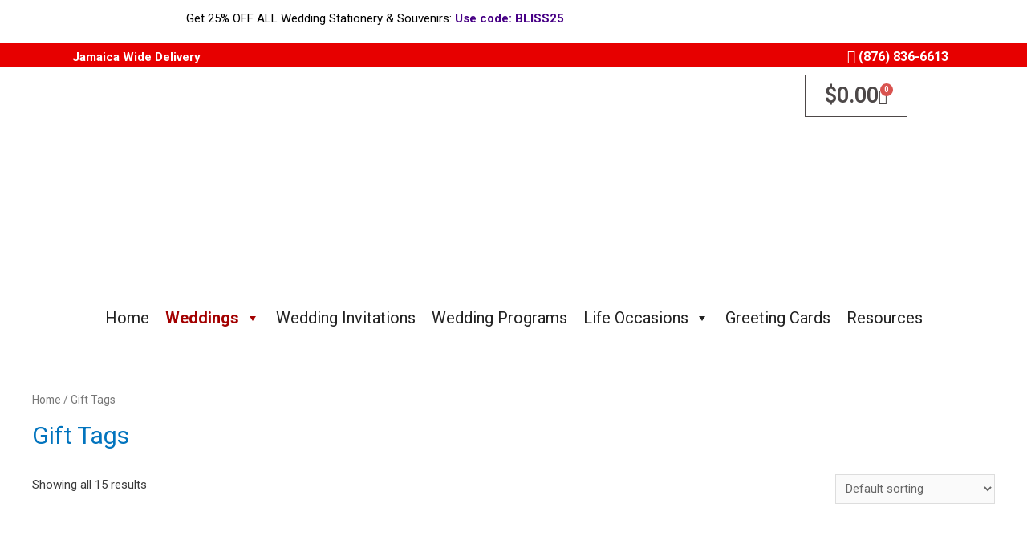

--- FILE ---
content_type: text/html; charset=UTF-8
request_url: https://stewysgreetings.com/product-category/gift-tags/
body_size: 36083
content:
<!DOCTYPE html>
<html lang="en-US">
<head>
<meta charset="UTF-8">
<meta name="viewport" content="width=device-width, initial-scale=1">
<link rel="profile" href="https://gmpg.org/xfn/11">

<meta name='robots' content='index, follow, max-image-preview:large, max-snippet:-1, max-video-preview:-1' />
<script>window._wca = window._wca || [];</script>

	<!-- This site is optimized with the Yoast SEO plugin v18.8 - https://yoast.com/wordpress/plugins/seo/ -->
	<title>Gift Tags Archives - Stewy&#039;s Greetings</title>
	<link rel="canonical" href="https://stewysgreetings.com/product-category/gift-tags/" />
	<meta property="og:locale" content="en_US" />
	<meta property="og:type" content="article" />
	<meta property="og:title" content="Gift Tags Archives - Stewy&#039;s Greetings" />
	<meta property="og:url" content="https://stewysgreetings.com/product-category/gift-tags/" />
	<meta property="og:site_name" content="Stewy&#039;s Greetings" />
	<meta name="twitter:card" content="summary_large_image" />
	<script type="application/ld+json" class="yoast-schema-graph">{"@context":"https://schema.org","@graph":[{"@type":"WebSite","@id":"https://stewysgreetings.com/#website","url":"https://stewysgreetings.com/","name":"Stewy&#039;s Greetings","description":"Jamaican Wedding Invitations, Programs, Cake boxes, Table Numbers, Guestbooks, Weddings Stationery and Customized Gifts","potentialAction":[{"@type":"SearchAction","target":{"@type":"EntryPoint","urlTemplate":"https://stewysgreetings.com/?s={search_term_string}"},"query-input":"required name=search_term_string"}],"inLanguage":"en-US"},{"@type":"CollectionPage","@id":"https://stewysgreetings.com/product-category/gift-tags/#webpage","url":"https://stewysgreetings.com/product-category/gift-tags/","name":"Gift Tags Archives - Stewy&#039;s Greetings","isPartOf":{"@id":"https://stewysgreetings.com/#website"},"breadcrumb":{"@id":"https://stewysgreetings.com/product-category/gift-tags/#breadcrumb"},"inLanguage":"en-US","potentialAction":[{"@type":"ReadAction","target":["https://stewysgreetings.com/product-category/gift-tags/"]}]},{"@type":"BreadcrumbList","@id":"https://stewysgreetings.com/product-category/gift-tags/#breadcrumb","itemListElement":[{"@type":"ListItem","position":1,"name":"Home","item":"https://stewysgreetings.com/"},{"@type":"ListItem","position":2,"name":"Gift Tags"}]}]}</script>
	<!-- / Yoast SEO plugin. -->


<link rel='dns-prefetch' href='//stats.wp.com' />
<link rel='dns-prefetch' href='//www.googletagmanager.com' />
<link rel='dns-prefetch' href='//s.w.org' />
<link rel='dns-prefetch' href='//i0.wp.com' />
<link rel="alternate" type="application/rss+xml" title="Stewy&#039;s Greetings &raquo; Feed" href="https://stewysgreetings.com/feed/" />
<link rel="alternate" type="application/rss+xml" title="Stewy&#039;s Greetings &raquo; Comments Feed" href="https://stewysgreetings.com/comments/feed/" />
<link rel="alternate" type="application/rss+xml" title="Stewy&#039;s Greetings &raquo; Gift Tags Category Feed" href="https://stewysgreetings.com/product-category/gift-tags/feed/" />
<script>
window._wpemojiSettings = {"baseUrl":"https:\/\/s.w.org\/images\/core\/emoji\/13.1.0\/72x72\/","ext":".png","svgUrl":"https:\/\/s.w.org\/images\/core\/emoji\/13.1.0\/svg\/","svgExt":".svg","source":{"concatemoji":"https:\/\/stewysgreetings.com\/wp-includes\/js\/wp-emoji-release.min.js?ver=5.9.12"}};
/*! This file is auto-generated */
!function(e,a,t){var n,r,o,i=a.createElement("canvas"),p=i.getContext&&i.getContext("2d");function s(e,t){var a=String.fromCharCode;p.clearRect(0,0,i.width,i.height),p.fillText(a.apply(this,e),0,0);e=i.toDataURL();return p.clearRect(0,0,i.width,i.height),p.fillText(a.apply(this,t),0,0),e===i.toDataURL()}function c(e){var t=a.createElement("script");t.src=e,t.defer=t.type="text/javascript",a.getElementsByTagName("head")[0].appendChild(t)}for(o=Array("flag","emoji"),t.supports={everything:!0,everythingExceptFlag:!0},r=0;r<o.length;r++)t.supports[o[r]]=function(e){if(!p||!p.fillText)return!1;switch(p.textBaseline="top",p.font="600 32px Arial",e){case"flag":return s([127987,65039,8205,9895,65039],[127987,65039,8203,9895,65039])?!1:!s([55356,56826,55356,56819],[55356,56826,8203,55356,56819])&&!s([55356,57332,56128,56423,56128,56418,56128,56421,56128,56430,56128,56423,56128,56447],[55356,57332,8203,56128,56423,8203,56128,56418,8203,56128,56421,8203,56128,56430,8203,56128,56423,8203,56128,56447]);case"emoji":return!s([10084,65039,8205,55357,56613],[10084,65039,8203,55357,56613])}return!1}(o[r]),t.supports.everything=t.supports.everything&&t.supports[o[r]],"flag"!==o[r]&&(t.supports.everythingExceptFlag=t.supports.everythingExceptFlag&&t.supports[o[r]]);t.supports.everythingExceptFlag=t.supports.everythingExceptFlag&&!t.supports.flag,t.DOMReady=!1,t.readyCallback=function(){t.DOMReady=!0},t.supports.everything||(n=function(){t.readyCallback()},a.addEventListener?(a.addEventListener("DOMContentLoaded",n,!1),e.addEventListener("load",n,!1)):(e.attachEvent("onload",n),a.attachEvent("onreadystatechange",function(){"complete"===a.readyState&&t.readyCallback()})),(n=t.source||{}).concatemoji?c(n.concatemoji):n.wpemoji&&n.twemoji&&(c(n.twemoji),c(n.wpemoji)))}(window,document,window._wpemojiSettings);
</script>
<style>
img.wp-smiley,
img.emoji {
	display: inline !important;
	border: none !important;
	box-shadow: none !important;
	height: 1em !important;
	width: 1em !important;
	margin: 0 0.07em !important;
	vertical-align: -0.1em !important;
	background: none !important;
	padding: 0 !important;
}
</style>
	<link rel='stylesheet' id='litespeed-cache-dummy-css'  href='https://stewysgreetings.com/wp-content/plugins/litespeed-cache/assets/css/litespeed-dummy.css?ver=5.9.12' media='all' />
<link rel='stylesheet' id='astra-theme-css-css'  href='https://stewysgreetings.com/wp-content/themes/astra/assets/css/minified/style.min.css?ver=2.6.0' media='all' />
<style id='astra-theme-css-inline-css'>
html{font-size:93.75%;}a,.page-title{color:#0274be;}a:hover,a:focus{color:#3a3a3a;}body,button,input,select,textarea,.ast-button,.ast-custom-button{font-family:-apple-system,BlinkMacSystemFont,Segoe UI,Roboto,Oxygen-Sans,Ubuntu,Cantarell,Helvetica Neue,sans-serif;font-weight:inherit;font-size:15px;font-size:1rem;}blockquote{color:#000000;}.site-title{font-size:35px;font-size:2.3333333333333rem;}header .site-logo-img .custom-logo-link img{max-width:247px;}.astra-logo-svg{width:247px;}.ast-archive-description .ast-archive-title{font-size:40px;font-size:2.6666666666667rem;}.site-header .site-description{font-size:15px;font-size:1rem;}.entry-title{font-size:40px;font-size:2.6666666666667rem;}.comment-reply-title{font-size:24px;font-size:1.6rem;}.ast-comment-list #cancel-comment-reply-link{font-size:15px;font-size:1rem;}h1,.entry-content h1{font-size:40px;font-size:2.6666666666667rem;}h2,.entry-content h2{font-size:30px;font-size:2rem;}h3,.entry-content h3{font-size:25px;font-size:1.6666666666667rem;}h4,.entry-content h4{font-size:20px;font-size:1.3333333333333rem;}h5,.entry-content h5{font-size:18px;font-size:1.2rem;}h6,.entry-content h6{font-size:15px;font-size:1rem;}.ast-single-post .entry-title,.page-title{font-size:30px;font-size:2rem;}#secondary,#secondary button,#secondary input,#secondary select,#secondary textarea{font-size:15px;font-size:1rem;}::selection{background-color:#0274be;color:#ffffff;}body,h1,.entry-title a,.entry-content h1,h2,.entry-content h2,h3,.entry-content h3,h4,.entry-content h4,h5,.entry-content h5,h6,.entry-content h6,.wc-block-grid__product-title{color:#3a3a3a;}.tagcloud a:hover,.tagcloud a:focus,.tagcloud a.current-item{color:#ffffff;border-color:#0274be;background-color:#0274be;}.main-header-menu .menu-link,.ast-header-custom-item a{color:#3a3a3a;}.main-header-menu .menu-item:hover > .menu-link,.main-header-menu .menu-item:hover > .ast-menu-toggle,.main-header-menu .ast-masthead-custom-menu-items a:hover,.main-header-menu .menu-item.focus > .menu-link,.main-header-menu .menu-item.focus > .ast-menu-toggle,.main-header-menu .current-menu-item > .menu-link,.main-header-menu .current-menu-ancestor > .menu-link,.main-header-menu .current-menu-item > .ast-menu-toggle,.main-header-menu .current-menu-ancestor > .ast-menu-toggle{color:#0274be;}input:focus,input[type="text"]:focus,input[type="email"]:focus,input[type="url"]:focus,input[type="password"]:focus,input[type="reset"]:focus,input[type="search"]:focus,textarea:focus{border-color:#0274be;}input[type="radio"]:checked,input[type=reset],input[type="checkbox"]:checked,input[type="checkbox"]:hover:checked,input[type="checkbox"]:focus:checked,input[type=range]::-webkit-slider-thumb{border-color:#0274be;background-color:#0274be;box-shadow:none;}.site-footer a:hover + .post-count,.site-footer a:focus + .post-count{background:#0274be;border-color:#0274be;}.footer-adv .footer-adv-overlay{border-top-style:solid;border-top-color:#7a7a7a;}.ast-comment-meta{line-height:1.666666667;font-size:12px;font-size:0.8rem;}.single .nav-links .nav-previous,.single .nav-links .nav-next,.single .ast-author-details .author-title,.ast-comment-meta{color:#0274be;}.entry-meta,.entry-meta *{line-height:1.45;color:#0274be;}.entry-meta a:hover,.entry-meta a:hover *,.entry-meta a:focus,.entry-meta a:focus *{color:#3a3a3a;}.ast-404-layout-1 .ast-404-text{font-size:200px;font-size:13.333333333333rem;}.widget-title{font-size:21px;font-size:1.4rem;color:#3a3a3a;}#cat option,.secondary .calendar_wrap thead a,.secondary .calendar_wrap thead a:visited{color:#0274be;}.secondary .calendar_wrap #today,.ast-progress-val span{background:#0274be;}.secondary a:hover + .post-count,.secondary a:focus + .post-count{background:#0274be;border-color:#0274be;}.calendar_wrap #today > a{color:#ffffff;}.ast-pagination a,.page-links .page-link,.single .post-navigation a{color:#0274be;}.ast-pagination a:hover,.ast-pagination a:focus,.ast-pagination > span:hover:not(.dots),.ast-pagination > span.current,.page-links > .page-link,.page-links .page-link:hover,.post-navigation a:hover{color:#3a3a3a;}.ast-header-break-point .ast-mobile-menu-buttons-minimal.menu-toggle{background:transparent;color:#0274be;}.ast-header-break-point .ast-mobile-menu-buttons-outline.menu-toggle{background:transparent;border:1px solid #0274be;color:#0274be;}.ast-header-break-point .ast-mobile-menu-buttons-fill.menu-toggle{background:#0274be;}@media (min-width:1200px){.ast-separate-container.ast-right-sidebar .entry-content .wp-block-image.alignfull,.ast-separate-container.ast-left-sidebar .entry-content .wp-block-image.alignfull,.ast-separate-container.ast-right-sidebar .entry-content .wp-block-cover.alignfull,.ast-separate-container.ast-left-sidebar .entry-content .wp-block-cover.alignfull{margin-left:-6.67em;margin-right:-6.67em;max-width:unset;width:unset;}.ast-separate-container.ast-right-sidebar .entry-content .wp-block-image.alignwide,.ast-separate-container.ast-left-sidebar .entry-content .wp-block-image.alignwide,.ast-separate-container.ast-right-sidebar .entry-content .wp-block-cover.alignwide,.ast-separate-container.ast-left-sidebar .entry-content .wp-block-cover.alignwide{margin-left:-20px;margin-right:-20px;max-width:unset;width:unset;}.wp-block-group .has-background{padding:20px;}}@media (min-width:1200px){.ast-separate-container.ast-right-sidebar .entry-content .wp-block-group.alignwide,.ast-separate-container.ast-left-sidebar .entry-content .wp-block-group.alignwide,.ast-separate-container.ast-right-sidebar .entry-content .wp-block-cover.alignwide,.ast-separate-container.ast-left-sidebar .entry-content .wp-block-cover.alignwide,.ast-no-sidebar.ast-separate-container .entry-content .wp-block-group.alignwide,.ast-no-sidebar.ast-separate-container .entry-content .wp-block-cover.alignwide{margin-left:-20px;margin-right:-20px;padding-left:20px;padding-right:20px;}.ast-separate-container.ast-right-sidebar .entry-content .wp-block-group.alignfull,.ast-separate-container.ast-left-sidebar .entry-content .wp-block-group.alignfull,.ast-no-sidebar.ast-separate-container .entry-content .wp-block-group.alignfull,.ast-separate-container.ast-right-sidebar .entry-content .wp-block-cover.alignfull,.ast-separate-container.ast-left-sidebar .entry-content .wp-block-cover.alignfull,.ast-no-sidebar.ast-separate-container .entry-content .wp-block-cover.alignfull{margin-left:-6.67em;margin-right:-6.67em;padding-left:6.67em;padding-right:6.67em;}.ast-plain-container.ast-right-sidebar .entry-content .wp-block-group.alignwide,.ast-plain-container.ast-left-sidebar .entry-content .wp-block-group.alignwide,.ast-plain-container.ast-right-sidebar .entry-content .wp-block-group.alignfull,.ast-plain-container.ast-left-sidebar .entry-content .wp-block-group.alignfull{padding-left:20px;padding-right:20px;}.ast-plain-container.ast-no-sidebar .entry-content .alignwide .wp-block-group__inner-container,.ast-plain-container.ast-no-sidebar .entry-content .alignfull .wp-block-group__inner-container,.ast-plain-container.ast-no-sidebar .entry-content .alignwide .wp-block-cover__inner-container,.ast-plain-container.ast-no-sidebar .entry-content .alignfull .wp-block-cover__inner-container{max-width:1240px;margin-left:auto;margin-right:auto;padding-left:20px;padding-right:20px;}.ast-page-builder-template.ast-no-sidebar .entry-content .wp-block-group.alignwide,.ast-page-builder-template.ast-no-sidebar .entry-content .wp-block-group.alignfull{margin-left:0;margin-right:0;}.wp-block-cover-image.alignwide .wp-block-cover__inner-container,.wp-block-cover.alignwide .wp-block-cover__inner-container,.wp-block-cover-image.alignfull .wp-block-cover__inner-container,.wp-block-cover.alignfull .wp-block-cover__inner-container{width:100%;}.ast-page-builder-template.ast-no-sidebar .entry-content .wp-block-cover.alignwide,.ast-page-builder-template.ast-left-sidebar .entry-content .wp-block-cover.alignwide,.ast-page-builder-template.ast-right-sidebar .entry-content .wp-block-cover.alignwide,.ast-page-builder-template.ast-no-sidebar .entry-content .wp-block-cover.alignfull,.ast-page-builder-template.ast-left-sidebar .entry-content .wp-block-cover.alignfull,.ast-page-builder-template.ast-right-sidebar .entry-content .wp-block-cover.alignful{padding-right:0;padding-left:0;}}.wp-block-columns{margin-bottom:unset;}.wp-block-image.size-full{margin:2rem 0;}.wp-block-separator.has-background{padding:0;}.wp-block-gallery{margin-bottom:1.6em;}.wp-block-group{padding-top:4em;padding-bottom:4em;}.wp-block-group__inner-container .wp-block-columns:last-child,.wp-block-group__inner-container :last-child,.wp-block-table table{margin-bottom:0;}.blocks-gallery-grid{width:100%;}.wp-block-navigation-link__content{padding:5px 0;}.wp-block-group .wp-block-group .has-text-align-center,.wp-block-group .wp-block-column .has-text-align-center{max-width:100%;}.has-text-align-center{margin:0 auto;}@media (min-width:1200px){.wp-block-cover__inner-container,.alignwide .wp-block-group__inner-container,.alignfull .wp-block-group__inner-container{max-width:1200px;margin:0 auto;}.wp-block-group.alignnone,.wp-block-group.aligncenter,.wp-block-group.alignleft,.wp-block-group.alignright,.wp-block-group.alignwide,.wp-block-columns.alignwide{margin:2rem 0 1rem 0;}}@media (max-width:1200px){.wp-block-group{padding:3em;}.wp-block-group .wp-block-group{padding:1.5em;}.wp-block-columns,.wp-block-column{margin:1rem 0;}}@media (min-width:921px){.wp-block-columns .wp-block-group{padding:2em;}}@media (max-width:544px){.wp-block-media-text .wp-block-media-text__content{padding:3em 2em;}.wp-block-cover-image .wp-block-cover__inner-container,.wp-block-cover .wp-block-cover__inner-container{width:unset;}.wp-block-cover,.wp-block-cover-image{padding:2em 0;}.wp-block-group,.wp-block-cover{padding:2em;}.wp-block-media-text__media img,.wp-block-media-text__media video{width:unset;max-width:100%;}.wp-block-media-text.has-background .wp-block-media-text__content{padding:1em;}}@media (max-width:921px){#secondary.secondary{padding-top:0;}.ast-separate-container .ast-article-post,.ast-separate-container .ast-article-single{padding:1.5em 2.14em;}.ast-separate-container #primary,.ast-separate-container #secondary{padding:1.5em 0;}.ast-separate-container.ast-right-sidebar #secondary{padding-left:1em;padding-right:1em;}.ast-separate-container.ast-two-container #secondary{padding-left:0;padding-right:0;}.ast-page-builder-template .entry-header #secondary{margin-top:1.5em;}.ast-page-builder-template #secondary{margin-top:1.5em;}#primary,#secondary{padding:1.5em 0;margin:0;}.ast-left-sidebar #content > .ast-container{display:flex;flex-direction:column-reverse;width:100%;}.ast-author-box img.avatar{margin:20px 0 0 0;}.ast-pagination{padding-top:1.5em;text-align:center;}.ast-pagination .next.page-numbers{display:inherit;float:none;}}@media (max-width:921px){.ast-page-builder-template.ast-left-sidebar #secondary{padding-right:20px;}.ast-page-builder-template.ast-right-sidebar #secondary{padding-left:20px;}.ast-right-sidebar #primary{padding-right:0;}.ast-right-sidebar #secondary{padding-left:0;}.ast-left-sidebar #primary{padding-left:0;}.ast-left-sidebar #secondary{padding-right:0;}.ast-pagination .prev.page-numbers{padding-left:.5em;}.ast-pagination .next.page-numbers{padding-right:.5em;}}@media (min-width:922px){.ast-separate-container.ast-right-sidebar #primary,.ast-separate-container.ast-left-sidebar #primary{border:0;}.ast-separate-container.ast-right-sidebar #secondary,.ast-separate-container.ast-left-sidebar #secondary{border:0;margin-left:auto;margin-right:auto;}.ast-separate-container.ast-two-container #secondary .widget:last-child{margin-bottom:0;}.ast-separate-container .ast-comment-list li .comment-respond{padding-left:2.66666em;padding-right:2.66666em;}.ast-author-box{-js-display:flex;display:flex;}.ast-author-bio{flex:1;}.error404.ast-separate-container #primary,.search-no-results.ast-separate-container #primary{margin-bottom:4em;}}@media (min-width:922px){.ast-right-sidebar #primary{border-right:1px solid #eee;}.ast-right-sidebar #secondary{border-left:1px solid #eee;margin-left:-1px;}.ast-left-sidebar #primary{border-left:1px solid #eee;}.ast-left-sidebar #secondary{border-right:1px solid #eee;margin-right:-1px;}.ast-separate-container.ast-two-container.ast-right-sidebar #secondary{padding-left:30px;padding-right:0;}.ast-separate-container.ast-two-container.ast-left-sidebar #secondary{padding-right:30px;padding-left:0;}}.wp-block-button .wp-block-button__link,{color:#ffffff;}.wp-block-button .wp-block-button__link{border-style:solid;border-top-width:0;border-right-width:0;border-left-width:0;border-bottom-width:0;border-color:#0274be;background-color:#0274be;color:#ffffff;font-family:inherit;font-weight:inherit;line-height:1;border-radius:2px;padding-top:10px;padding-right:40px;padding-bottom:10px;padding-left:40px;}.wp-block-button .wp-block-button__link:hover,.wp-block-button .wp-block-button__link:focus{color:#ffffff;background-color:#3a3a3a;border-color:#3a3a3a;}.menu-toggle,button,.ast-button,.ast-custom-button,.button,input#submit,input[type="button"],input[type="submit"],input[type="reset"]{border-style:solid;border-top-width:0;border-right-width:0;border-left-width:0;border-bottom-width:0;color:#ffffff;border-color:#0274be;background-color:#0274be;border-radius:2px;padding-top:10px;padding-right:40px;padding-bottom:10px;padding-left:40px;font-family:inherit;font-weight:inherit;line-height:1;}button:focus,.menu-toggle:hover,button:hover,.ast-button:hover,.button:hover,input[type=reset]:hover,input[type=reset]:focus,input#submit:hover,input#submit:focus,input[type="button"]:hover,input[type="button"]:focus,input[type="submit"]:hover,input[type="submit"]:focus{color:#ffffff;background-color:#3a3a3a;border-color:#3a3a3a;}@media (min-width:921px){.ast-container{max-width:100%;}}@media (min-width:544px){.ast-container{max-width:100%;}}@media (max-width:544px){.ast-separate-container .ast-article-post,.ast-separate-container .ast-article-single{padding:1.5em 1em;}.ast-separate-container #content .ast-container{padding-left:0.54em;padding-right:0.54em;}.ast-separate-container #secondary{padding-top:0;}.ast-separate-container.ast-two-container #secondary .widget{margin-bottom:1.5em;padding-left:1em;padding-right:1em;}.ast-separate-container .comments-count-wrapper{padding:1.5em 1em;}.ast-separate-container .ast-comment-list li.depth-1{padding:1.5em 1em;margin-bottom:1.5em;}.ast-separate-container .ast-comment-list .bypostauthor{padding:.5em;}.ast-separate-container .ast-archive-description{padding:1.5em 1em;}.ast-search-menu-icon.ast-dropdown-active .search-field{width:170px;}.ast-separate-container .comment-respond{padding:1.5em 1em;}}@media (max-width:544px){.ast-comment-list .children{margin-left:0.66666em;}.ast-separate-container .ast-comment-list .bypostauthor li{padding:0 0 0 .5em;}}@media (max-width:921px){.ast-mobile-header-stack .main-header-bar .ast-search-menu-icon{display:inline-block;}.ast-header-break-point.ast-header-custom-item-outside .ast-mobile-header-stack .main-header-bar .ast-search-icon{margin:0;}.ast-comment-avatar-wrap img{max-width:2.5em;}.comments-area{margin-top:1.5em;}.ast-separate-container .comments-count-wrapper{padding:2em 2.14em;}.ast-separate-container .ast-comment-list li.depth-1{padding:1.5em 2.14em;}.ast-separate-container .comment-respond{padding:2em 2.14em;}}@media (max-width:921px){.ast-header-break-point .main-header-bar .ast-search-menu-icon.slide-search .search-form{right:0;}.ast-header-break-point .ast-mobile-header-stack .main-header-bar .ast-search-menu-icon.slide-search .search-form{right:-1em;}.ast-comment-avatar-wrap{margin-right:0.5em;}}@media (min-width:545px){.ast-page-builder-template .comments-area,.single.ast-page-builder-template .entry-header,.single.ast-page-builder-template .post-navigation{max-width:1240px;margin-left:auto;margin-right:auto;}}@media (max-width:921px){.ast-archive-description .ast-archive-title{font-size:40px;}.entry-title{font-size:30px;}h1,.entry-content h1{font-size:30px;}h2,.entry-content h2{font-size:25px;}h3,.entry-content h3{font-size:20px;}.ast-single-post .entry-title,.page-title{font-size:30px;}}@media (max-width:544px){.ast-archive-description .ast-archive-title{font-size:40px;}.entry-title{font-size:30px;}h1,.entry-content h1{font-size:30px;}h2,.entry-content h2{font-size:25px;}h3,.entry-content h3{font-size:20px;}.ast-single-post .entry-title,.page-title{font-size:30px;}}@media (max-width:921px){html{font-size:85.5%;}}@media (max-width:544px){html{font-size:85.5%;}}@media (min-width:922px){.ast-container{max-width:1240px;}}@font-face {font-family: "Astra";src: url(https://stewysgreetings.com/wp-content/themes/astra/assets/fonts/astra.woff) format("woff"),url(https://stewysgreetings.com/wp-content/themes/astra/assets/fonts/astra.ttf) format("truetype"),url(https://stewysgreetings.com/wp-content/themes/astra/assets/fonts/astra.svg#astra) format("svg");font-weight: normal;font-style: normal;font-display: fallback;}@media (max-width:921px) {.main-header-bar .main-header-bar-navigation{display:none;}}.ast-desktop .main-header-menu.submenu-with-border .sub-menu,.ast-desktop .main-header-menu.submenu-with-border .astra-full-megamenu-wrapper{border-color:#0274be;}.ast-desktop .main-header-menu.submenu-with-border .sub-menu{border-top-width:2px;border-right-width:0px;border-left-width:0px;border-bottom-width:0px;border-style:solid;}.ast-desktop .main-header-menu.submenu-with-border .sub-menu .sub-menu{top:-2px;}.ast-desktop .main-header-menu.submenu-with-border .sub-menu .menu-link,.ast-desktop .main-header-menu.submenu-with-border .children .menu-link{border-bottom-width:0px;border-style:solid;border-color:#eaeaea;}@media (min-width:922px){.main-header-menu .sub-menu .menu-item.ast-left-align-sub-menu:hover > .sub-menu,.main-header-menu .sub-menu .menu-item.ast-left-align-sub-menu.focus > .sub-menu{margin-left:-0px;}}.ast-small-footer{border-top-style:solid;border-top-width:1px;border-top-color:#7a7a7a;}.ast-small-footer-wrap{text-align:center;}@media (max-width:920px){.ast-404-layout-1 .ast-404-text{font-size:100px;font-size:6.6666666666667rem;}}.ast-breadcrumbs .trail-browse,.ast-breadcrumbs .trail-items,.ast-breadcrumbs .trail-items li{display:inline-block;margin:0;padding:0;border:none;background:inherit;text-indent:0;}.ast-breadcrumbs .trail-browse{font-size:inherit;font-style:inherit;font-weight:inherit;color:inherit;}.ast-breadcrumbs .trail-items{list-style:none;}.trail-items li::after{padding:0 0.3em;content:"\00bb";}.trail-items li:last-of-type::after{display:none;}.elementor-widget-heading .elementor-heading-title{margin:0;}.ast-header-break-point .main-header-bar{border-bottom-width:1px;}@media (min-width:922px){.main-header-bar{border-bottom-width:1px;}}.ast-safari-browser-less-than-11 .main-header-menu .menu-item, .ast-safari-browser-less-than-11 .main-header-bar .ast-masthead-custom-menu-items{display:block;}.main-header-menu .menu-item, .main-header-bar .ast-masthead-custom-menu-items{-js-display:flex;display:flex;-webkit-box-pack:center;-webkit-justify-content:center;-moz-box-pack:center;-ms-flex-pack:center;justify-content:center;-webkit-box-orient:vertical;-webkit-box-direction:normal;-webkit-flex-direction:column;-moz-box-orient:vertical;-moz-box-direction:normal;-ms-flex-direction:column;flex-direction:column;}.main-header-menu > .menu-item > .menu-link{height:100%;-webkit-box-align:center;-webkit-align-items:center;-moz-box-align:center;-ms-flex-align:center;align-items:center;-js-display:flex;display:flex;}.ast-primary-menu-disabled .main-header-bar .ast-masthead-custom-menu-items{flex:unset;}
</style>
<link rel='stylesheet' id='astra-menu-animation-css'  href='https://stewysgreetings.com/wp-content/themes/astra/assets/css/minified/menu-animation.min.css?ver=2.6.0' media='all' />
<link rel='stylesheet' id='wp-block-library-css'  href='https://stewysgreetings.com/wp-includes/css/dist/block-library/style.min.css?ver=5.9.12' media='all' />
<style id='wp-block-library-inline-css'>
.has-text-align-justify{text-align:justify;}
</style>
<link rel='stylesheet' id='mediaelement-css'  href='https://stewysgreetings.com/wp-includes/js/mediaelement/mediaelementplayer-legacy.min.css?ver=4.2.16' media='all' />
<link rel='stylesheet' id='wp-mediaelement-css'  href='https://stewysgreetings.com/wp-includes/js/mediaelement/wp-mediaelement.min.css?ver=5.9.12' media='all' />
<link rel='stylesheet' id='wc-blocks-vendors-style-css'  href='https://stewysgreetings.com/wp-content/plugins/woocommerce/packages/woocommerce-blocks/build/wc-blocks-vendors-style.css?ver=7.4.3' media='all' />
<link rel='stylesheet' id='wc-blocks-style-css'  href='https://stewysgreetings.com/wp-content/plugins/woocommerce/packages/woocommerce-blocks/build/wc-blocks-style.css?ver=7.4.3' media='all' />
<link rel='stylesheet' id='coblocks-frontend-css'  href='https://stewysgreetings.com/wp-content/plugins/coblocks/dist/style-coblocks-1.css?ver=3.1.0' media='all' />
<link rel='stylesheet' id='coblocks-extensions-css'  href='https://stewysgreetings.com/wp-content/plugins/coblocks/dist/style-coblocks-extensions.css?ver=3.1.0' media='all' />
<link rel='stylesheet' id='woolentor-block-style-css'  href='https://stewysgreetings.com/wp-content/plugins/woolentor-addons/woolentor-blocks/src/assets/css/style-index.css?ver=2.2.8' media='all' />
<style id='global-styles-inline-css'>
body{--wp--preset--color--black: #000000;--wp--preset--color--cyan-bluish-gray: #abb8c3;--wp--preset--color--white: #ffffff;--wp--preset--color--pale-pink: #f78da7;--wp--preset--color--vivid-red: #cf2e2e;--wp--preset--color--luminous-vivid-orange: #ff6900;--wp--preset--color--luminous-vivid-amber: #fcb900;--wp--preset--color--light-green-cyan: #7bdcb5;--wp--preset--color--vivid-green-cyan: #00d084;--wp--preset--color--pale-cyan-blue: #8ed1fc;--wp--preset--color--vivid-cyan-blue: #0693e3;--wp--preset--color--vivid-purple: #9b51e0;--wp--preset--gradient--vivid-cyan-blue-to-vivid-purple: linear-gradient(135deg,rgba(6,147,227,1) 0%,rgb(155,81,224) 100%);--wp--preset--gradient--light-green-cyan-to-vivid-green-cyan: linear-gradient(135deg,rgb(122,220,180) 0%,rgb(0,208,130) 100%);--wp--preset--gradient--luminous-vivid-amber-to-luminous-vivid-orange: linear-gradient(135deg,rgba(252,185,0,1) 0%,rgba(255,105,0,1) 100%);--wp--preset--gradient--luminous-vivid-orange-to-vivid-red: linear-gradient(135deg,rgba(255,105,0,1) 0%,rgb(207,46,46) 100%);--wp--preset--gradient--very-light-gray-to-cyan-bluish-gray: linear-gradient(135deg,rgb(238,238,238) 0%,rgb(169,184,195) 100%);--wp--preset--gradient--cool-to-warm-spectrum: linear-gradient(135deg,rgb(74,234,220) 0%,rgb(151,120,209) 20%,rgb(207,42,186) 40%,rgb(238,44,130) 60%,rgb(251,105,98) 80%,rgb(254,248,76) 100%);--wp--preset--gradient--blush-light-purple: linear-gradient(135deg,rgb(255,206,236) 0%,rgb(152,150,240) 100%);--wp--preset--gradient--blush-bordeaux: linear-gradient(135deg,rgb(254,205,165) 0%,rgb(254,45,45) 50%,rgb(107,0,62) 100%);--wp--preset--gradient--luminous-dusk: linear-gradient(135deg,rgb(255,203,112) 0%,rgb(199,81,192) 50%,rgb(65,88,208) 100%);--wp--preset--gradient--pale-ocean: linear-gradient(135deg,rgb(255,245,203) 0%,rgb(182,227,212) 50%,rgb(51,167,181) 100%);--wp--preset--gradient--electric-grass: linear-gradient(135deg,rgb(202,248,128) 0%,rgb(113,206,126) 100%);--wp--preset--gradient--midnight: linear-gradient(135deg,rgb(2,3,129) 0%,rgb(40,116,252) 100%);--wp--preset--duotone--dark-grayscale: url('#wp-duotone-dark-grayscale');--wp--preset--duotone--grayscale: url('#wp-duotone-grayscale');--wp--preset--duotone--purple-yellow: url('#wp-duotone-purple-yellow');--wp--preset--duotone--blue-red: url('#wp-duotone-blue-red');--wp--preset--duotone--midnight: url('#wp-duotone-midnight');--wp--preset--duotone--magenta-yellow: url('#wp-duotone-magenta-yellow');--wp--preset--duotone--purple-green: url('#wp-duotone-purple-green');--wp--preset--duotone--blue-orange: url('#wp-duotone-blue-orange');--wp--preset--font-size--small: 13px;--wp--preset--font-size--medium: 20px;--wp--preset--font-size--large: 36px;--wp--preset--font-size--x-large: 42px;}.has-black-color{color: var(--wp--preset--color--black) !important;}.has-cyan-bluish-gray-color{color: var(--wp--preset--color--cyan-bluish-gray) !important;}.has-white-color{color: var(--wp--preset--color--white) !important;}.has-pale-pink-color{color: var(--wp--preset--color--pale-pink) !important;}.has-vivid-red-color{color: var(--wp--preset--color--vivid-red) !important;}.has-luminous-vivid-orange-color{color: var(--wp--preset--color--luminous-vivid-orange) !important;}.has-luminous-vivid-amber-color{color: var(--wp--preset--color--luminous-vivid-amber) !important;}.has-light-green-cyan-color{color: var(--wp--preset--color--light-green-cyan) !important;}.has-vivid-green-cyan-color{color: var(--wp--preset--color--vivid-green-cyan) !important;}.has-pale-cyan-blue-color{color: var(--wp--preset--color--pale-cyan-blue) !important;}.has-vivid-cyan-blue-color{color: var(--wp--preset--color--vivid-cyan-blue) !important;}.has-vivid-purple-color{color: var(--wp--preset--color--vivid-purple) !important;}.has-black-background-color{background-color: var(--wp--preset--color--black) !important;}.has-cyan-bluish-gray-background-color{background-color: var(--wp--preset--color--cyan-bluish-gray) !important;}.has-white-background-color{background-color: var(--wp--preset--color--white) !important;}.has-pale-pink-background-color{background-color: var(--wp--preset--color--pale-pink) !important;}.has-vivid-red-background-color{background-color: var(--wp--preset--color--vivid-red) !important;}.has-luminous-vivid-orange-background-color{background-color: var(--wp--preset--color--luminous-vivid-orange) !important;}.has-luminous-vivid-amber-background-color{background-color: var(--wp--preset--color--luminous-vivid-amber) !important;}.has-light-green-cyan-background-color{background-color: var(--wp--preset--color--light-green-cyan) !important;}.has-vivid-green-cyan-background-color{background-color: var(--wp--preset--color--vivid-green-cyan) !important;}.has-pale-cyan-blue-background-color{background-color: var(--wp--preset--color--pale-cyan-blue) !important;}.has-vivid-cyan-blue-background-color{background-color: var(--wp--preset--color--vivid-cyan-blue) !important;}.has-vivid-purple-background-color{background-color: var(--wp--preset--color--vivid-purple) !important;}.has-black-border-color{border-color: var(--wp--preset--color--black) !important;}.has-cyan-bluish-gray-border-color{border-color: var(--wp--preset--color--cyan-bluish-gray) !important;}.has-white-border-color{border-color: var(--wp--preset--color--white) !important;}.has-pale-pink-border-color{border-color: var(--wp--preset--color--pale-pink) !important;}.has-vivid-red-border-color{border-color: var(--wp--preset--color--vivid-red) !important;}.has-luminous-vivid-orange-border-color{border-color: var(--wp--preset--color--luminous-vivid-orange) !important;}.has-luminous-vivid-amber-border-color{border-color: var(--wp--preset--color--luminous-vivid-amber) !important;}.has-light-green-cyan-border-color{border-color: var(--wp--preset--color--light-green-cyan) !important;}.has-vivid-green-cyan-border-color{border-color: var(--wp--preset--color--vivid-green-cyan) !important;}.has-pale-cyan-blue-border-color{border-color: var(--wp--preset--color--pale-cyan-blue) !important;}.has-vivid-cyan-blue-border-color{border-color: var(--wp--preset--color--vivid-cyan-blue) !important;}.has-vivid-purple-border-color{border-color: var(--wp--preset--color--vivid-purple) !important;}.has-vivid-cyan-blue-to-vivid-purple-gradient-background{background: var(--wp--preset--gradient--vivid-cyan-blue-to-vivid-purple) !important;}.has-light-green-cyan-to-vivid-green-cyan-gradient-background{background: var(--wp--preset--gradient--light-green-cyan-to-vivid-green-cyan) !important;}.has-luminous-vivid-amber-to-luminous-vivid-orange-gradient-background{background: var(--wp--preset--gradient--luminous-vivid-amber-to-luminous-vivid-orange) !important;}.has-luminous-vivid-orange-to-vivid-red-gradient-background{background: var(--wp--preset--gradient--luminous-vivid-orange-to-vivid-red) !important;}.has-very-light-gray-to-cyan-bluish-gray-gradient-background{background: var(--wp--preset--gradient--very-light-gray-to-cyan-bluish-gray) !important;}.has-cool-to-warm-spectrum-gradient-background{background: var(--wp--preset--gradient--cool-to-warm-spectrum) !important;}.has-blush-light-purple-gradient-background{background: var(--wp--preset--gradient--blush-light-purple) !important;}.has-blush-bordeaux-gradient-background{background: var(--wp--preset--gradient--blush-bordeaux) !important;}.has-luminous-dusk-gradient-background{background: var(--wp--preset--gradient--luminous-dusk) !important;}.has-pale-ocean-gradient-background{background: var(--wp--preset--gradient--pale-ocean) !important;}.has-electric-grass-gradient-background{background: var(--wp--preset--gradient--electric-grass) !important;}.has-midnight-gradient-background{background: var(--wp--preset--gradient--midnight) !important;}.has-small-font-size{font-size: var(--wp--preset--font-size--small) !important;}.has-medium-font-size{font-size: var(--wp--preset--font-size--medium) !important;}.has-large-font-size{font-size: var(--wp--preset--font-size--large) !important;}.has-x-large-font-size{font-size: var(--wp--preset--font-size--x-large) !important;}
</style>
<link rel='stylesheet' id='wapf-frontend-css-css'  href='https://stewysgreetings.com/wp-content/plugins/advanced-product-fields-for-woocommerce/assets/css/frontend.min.css?ver=1.4.8' media='all' />
<link rel='stylesheet' id='rt-fontawsome-css'  href='https://stewysgreetings.com/wp-content/plugins/the-post-grid/assets/vendor/font-awesome/css/font-awesome.min.css?ver=5.0.5' media='all' />
<link rel='stylesheet' id='rt-tpg-block-css'  href='https://stewysgreetings.com/wp-content/plugins/the-post-grid/assets/css/tpg-block.min.css?ver=5.0.5' media='all' />
<link rel='stylesheet' id='wcpa-datetime-css'  href='https://stewysgreetings.com/wp-content/plugins/woo-custom-product-addons-pro/assets/plugins/datetimepicker/jquery.datetimepicker.min.css?ver=3.9.8' media='all' />
<link rel='stylesheet' id='wcpa-colorpicker-css'  href='https://stewysgreetings.com/wp-content/plugins/woo-custom-product-addons-pro/assets/plugins/spectrum/spectrum.min.css?ver=3.9.8' media='all' />
<link rel='stylesheet' id='wcpa-frontend-css'  href='https://stewysgreetings.com/wp-content/plugins/woo-custom-product-addons-pro/assets/css/frontend.min.css?ver=3.9.8' media='all' />
<link rel='stylesheet' id='wpmenucart-icons-css'  href='https://stewysgreetings.com/wp-content/plugins/woocommerce-menu-bar-cart/assets/css/wpmenucart-icons.min.css?ver=2.11.0' media='all' />
<style id='wpmenucart-icons-inline-css'>
@font-face{font-family:WPMenuCart;src:url(https://stewysgreetings.com/wp-content/plugins/woocommerce-menu-bar-cart/assets/fonts/WPMenuCart.eot);src:url(https://stewysgreetings.com/wp-content/plugins/woocommerce-menu-bar-cart/assets/fonts/WPMenuCart.eot?#iefix) format('embedded-opentype'),url(https://stewysgreetings.com/wp-content/plugins/woocommerce-menu-bar-cart/assets/fonts/WPMenuCart.woff2) format('woff2'),url(https://stewysgreetings.com/wp-content/plugins/woocommerce-menu-bar-cart/assets/fonts/WPMenuCart.woff) format('woff'),url(https://stewysgreetings.com/wp-content/plugins/woocommerce-menu-bar-cart/assets/fonts/WPMenuCart.ttf) format('truetype'),url(https://stewysgreetings.com/wp-content/plugins/woocommerce-menu-bar-cart/assets/fonts/WPMenuCart.svg#WPMenuCart) format('svg');font-weight:400;font-style:normal;font-display:swap}
</style>
<link rel='stylesheet' id='wpmenucart-css'  href='https://stewysgreetings.com/wp-content/plugins/woocommerce-menu-bar-cart/assets/css/wpmenucart-main.min.css?ver=2.11.0' media='all' />
<link rel='stylesheet' id='woocommerce-layout-css'  href='https://stewysgreetings.com/wp-content/themes/astra/assets/css/minified/compatibility/woocommerce/woocommerce-layout.min.css?ver=2.6.0' media='all' />
<style id='woocommerce-layout-inline-css'>

	.infinite-scroll .woocommerce-pagination {
		display: none;
	}
</style>
<link rel='stylesheet' id='woocommerce-smallscreen-css'  href='https://stewysgreetings.com/wp-content/themes/astra/assets/css/minified/compatibility/woocommerce/woocommerce-smallscreen.min.css?ver=2.6.0' media='only screen and (max-width: 921px)' />
<link rel='stylesheet' id='woocommerce-general-css'  href='https://stewysgreetings.com/wp-content/themes/astra/assets/css/minified/compatibility/woocommerce/woocommerce.min.css?ver=2.6.0' media='all' />
<style id='woocommerce-general-inline-css'>
.woocommerce span.onsale, .wc-block-grid__product .wc-block-grid__product-onsale{background-color:#0274be;color:#ffffff;}.woocommerce a.button, .woocommerce button.button, .woocommerce .woocommerce-message a.button, .woocommerce #respond input#submit.alt, .woocommerce a.button.alt, .woocommerce button.button.alt, .woocommerce input.button.alt, .woocommerce input.button,.woocommerce input.button:disabled, .woocommerce input.button:disabled[disabled], .woocommerce input.button:disabled:hover, .woocommerce input.button:disabled[disabled]:hover, .woocommerce #respond input#submit, .woocommerce button.button.alt.disabled, .wc-block-grid__products .wc-block-grid__product .wp-block-button__link, .wc-block-grid__product-onsale{color:#ffffff;border-color:#0274be;background-color:#0274be;}.woocommerce a.button:hover, .woocommerce button.button:hover, .woocommerce .woocommerce-message a.button:hover,.woocommerce #respond input#submit:hover,.woocommerce #respond input#submit.alt:hover, .woocommerce a.button.alt:hover, .woocommerce button.button.alt:hover, .woocommerce input.button.alt:hover, .woocommerce input.button:hover, .woocommerce button.button.alt.disabled:hover, .wc-block-grid__products .wc-block-grid__product .wp-block-button__link:hover{color:#ffffff;border-color:#3a3a3a;background-color:#3a3a3a;}.woocommerce-message, .woocommerce-info{border-top-color:#0274be;}.woocommerce-message::before,.woocommerce-info::before{color:#0274be;}.woocommerce ul.products li.product .price, .woocommerce div.product p.price, .woocommerce div.product span.price, .widget_layered_nav_filters ul li.chosen a, .woocommerce-page ul.products li.product .ast-woo-product-category, .wc-layered-nav-rating a{color:#3a3a3a;}.woocommerce nav.woocommerce-pagination ul,.woocommerce nav.woocommerce-pagination ul li{border-color:#0274be;}.woocommerce nav.woocommerce-pagination ul li a:focus, .woocommerce nav.woocommerce-pagination ul li a:hover, .woocommerce nav.woocommerce-pagination ul li span.current{background:#0274be;color:#ffffff;}.woocommerce-MyAccount-navigation-link.is-active a{color:#3a3a3a;}.woocommerce .widget_price_filter .ui-slider .ui-slider-range, .woocommerce .widget_price_filter .ui-slider .ui-slider-handle{background-color:#0274be;}.woocommerce a.button, .woocommerce button.button, .woocommerce .woocommerce-message a.button, .woocommerce #respond input#submit.alt, .woocommerce a.button.alt, .woocommerce button.button.alt, .woocommerce input.button.alt, .woocommerce input.button,.woocommerce-cart table.cart td.actions .button, .woocommerce form.checkout_coupon .button, .woocommerce #respond input#submit, .wc-block-grid__products .wc-block-grid__product .wp-block-button__link{border-radius:2px;padding-top:10px;padding-right:40px;padding-bottom:10px;padding-left:40px;}.woocommerce .star-rating, .woocommerce .comment-form-rating .stars a, .woocommerce .star-rating::before{color:#0274be;}.woocommerce div.product .woocommerce-tabs ul.tabs li.active:before{background:#0274be;}.ast-site-header-cart a{color:#3a3a3a;}.ast-site-header-cart a:focus, .ast-site-header-cart a:hover, .ast-site-header-cart .current-menu-item a{color:#0274be;}.ast-cart-menu-wrap .count, .ast-cart-menu-wrap .count:after{border-color:#0274be;color:#0274be;}.ast-cart-menu-wrap:hover .count{color:#ffffff;background-color:#0274be;}.ast-site-header-cart .widget_shopping_cart .total .woocommerce-Price-amount{color:#0274be;}.woocommerce a.remove:hover, .ast-woocommerce-cart-menu .main-header-menu .woocommerce-custom-menu-item .menu-item:hover > .menu-link.remove:hover{color:#0274be;border-color:#0274be;background-color:#ffffff;}.ast-site-header-cart .widget_shopping_cart .buttons .button.checkout, .woocommerce .widget_shopping_cart .woocommerce-mini-cart__buttons .checkout.wc-forward{color:#ffffff;border-color:#3a3a3a;background-color:#3a3a3a;}.site-header .ast-site-header-cart-data .button.wc-forward, .site-header .ast-site-header-cart-data .button.wc-forward:hover{color:#ffffff;}.below-header-user-select .ast-site-header-cart .widget, .ast-above-header-section .ast-site-header-cart .widget a, .below-header-user-select .ast-site-header-cart .widget_shopping_cart a{color:#3a3a3a;}.below-header-user-select .ast-site-header-cart .widget_shopping_cart a:hover, .ast-above-header-section .ast-site-header-cart .widget_shopping_cart a:hover, .below-header-user-select .ast-site-header-cart .widget_shopping_cart a.remove:hover, .ast-above-header-section .ast-site-header-cart .widget_shopping_cart a.remove:hover{color:#0274be;}@media (min-width:545px) and (max-width:921px){.woocommerce.tablet-columns-6 ul.products li.product, .woocommerce-page.tablet-columns-6 ul.products li.product{width:calc(16.66% - 16.66px);}.woocommerce.tablet-columns-5 ul.products li.product, .woocommerce-page.tablet-columns-5 ul.products li.product{width:calc(20% - 16px);}.woocommerce.tablet-columns-4 ul.products li.product, .woocommerce-page.tablet-columns-4 ul.products li.product{width:calc(25% - 15px);}.woocommerce.tablet-columns-3 ul.products li.product, .woocommerce-page.tablet-columns-3 ul.products li.product{width:calc(33.33% - 14px);}.woocommerce.tablet-columns-2 ul.products li.product, .woocommerce-page.tablet-columns-2 ul.products li.product{width:calc(50% - 10px);}.woocommerce.tablet-columns-1 ul.products li.product, .woocommerce-page.tablet-columns-1 ul.products li.product{width:100%;}.woocommerce div.product .related.products ul.products li.product{width:calc(33.33% - 14px);}}@media (min-width:545px) and (max-width:921px){.woocommerce[class*="columns-"].columns-3 > ul.products li.product, .woocommerce[class*="columns-"].columns-4 > ul.products li.product, .woocommerce[class*="columns-"].columns-5 > ul.products li.product, .woocommerce[class*="columns-"].columns-6 > ul.products li.product{width:calc(33.33% - 14px);margin-right:20px;}.woocommerce[class*="columns-"].columns-3 > ul.products li.product:nth-child(3n), .woocommerce[class*="columns-"].columns-4 > ul.products li.product:nth-child(3n), .woocommerce[class*="columns-"].columns-5 > ul.products li.product:nth-child(3n), .woocommerce[class*="columns-"].columns-6 > ul.products li.product:nth-child(3n){margin-right:0;clear:right;}.woocommerce[class*="columns-"].columns-3 > ul.products li.product:nth-child(3n+1), .woocommerce[class*="columns-"].columns-4 > ul.products li.product:nth-child(3n+1), .woocommerce[class*="columns-"].columns-5 > ul.products li.product:nth-child(3n+1), .woocommerce[class*="columns-"].columns-6 > ul.products li.product:nth-child(3n+1){clear:left;}.woocommerce[class*="columns-"] ul.products li.product:nth-child(n), .woocommerce-page[class*="columns-"] ul.products li.product:nth-child(n){margin-right:20px;clear:none;}.woocommerce.tablet-columns-2 ul.products li.product:nth-child(2n), .woocommerce-page.tablet-columns-2 ul.products li.product:nth-child(2n), .woocommerce.tablet-columns-3 ul.products li.product:nth-child(3n), .woocommerce-page.tablet-columns-3 ul.products li.product:nth-child(3n), .woocommerce.tablet-columns-4 ul.products li.product:nth-child(4n), .woocommerce-page.tablet-columns-4 ul.products li.product:nth-child(4n), .woocommerce.tablet-columns-5 ul.products li.product:nth-child(5n), .woocommerce-page.tablet-columns-5 ul.products li.product:nth-child(5n), .woocommerce.tablet-columns-6 ul.products li.product:nth-child(6n), .woocommerce-page.tablet-columns-6 ul.products li.product:nth-child(6n){margin-right:0;clear:right;}.woocommerce.tablet-columns-2 ul.products li.product:nth-child(2n+1), .woocommerce-page.tablet-columns-2 ul.products li.product:nth-child(2n+1), .woocommerce.tablet-columns-3 ul.products li.product:nth-child(3n+1), .woocommerce-page.tablet-columns-3 ul.products li.product:nth-child(3n+1), .woocommerce.tablet-columns-4 ul.products li.product:nth-child(4n+1), .woocommerce-page.tablet-columns-4 ul.products li.product:nth-child(4n+1), .woocommerce.tablet-columns-5 ul.products li.product:nth-child(5n+1), .woocommerce-page.tablet-columns-5 ul.products li.product:nth-child(5n+1), .woocommerce.tablet-columns-6 ul.products li.product:nth-child(6n+1), .woocommerce-page.tablet-columns-6 ul.products li.product:nth-child(6n+1){clear:left;}.woocommerce div.product .related.products ul.products li.product:nth-child(3n){margin-right:0;clear:right;}.woocommerce div.product .related.products ul.products li.product:nth-child(3n+1){clear:left;}}@media (min-width:922px){.woocommerce #reviews #comments{width:55%;float:left;}.woocommerce #reviews #review_form_wrapper{width:45%;float:right;padding-left:2em;}.woocommerce form.checkout_coupon{width:50%;}}@media (max-width:921px){.ast-header-break-point.ast-woocommerce-cart-menu .header-main-layout-1.ast-mobile-header-stack.ast-no-menu-items .ast-site-header-cart, .ast-header-break-point.ast-woocommerce-cart-menu .header-main-layout-3.ast-mobile-header-stack.ast-no-menu-items .ast-site-header-cart{padding-right:0;padding-left:0;}.ast-header-break-point.ast-woocommerce-cart-menu .header-main-layout-1.ast-mobile-header-stack .main-header-bar{text-align:center;}.ast-header-break-point.ast-woocommerce-cart-menu .header-main-layout-1.ast-mobile-header-stack .ast-site-header-cart, .ast-header-break-point.ast-woocommerce-cart-menu .header-main-layout-1.ast-mobile-header-stack .ast-mobile-menu-buttons{display:inline-block;}.ast-header-break-point.ast-woocommerce-cart-menu .header-main-layout-2.ast-mobile-header-inline .site-branding{flex:auto;}.ast-header-break-point.ast-woocommerce-cart-menu .header-main-layout-3.ast-mobile-header-stack .site-branding{flex:0 0 100%;}.ast-header-break-point.ast-woocommerce-cart-menu .header-main-layout-3.ast-mobile-header-stack .main-header-container{display:flex;justify-content:center;}.woocommerce-cart .woocommerce-shipping-calculator .button{width:100%;}.woocommerce div.product div.images, .woocommerce div.product div.summary, .woocommerce #content div.product div.images, .woocommerce #content div.product div.summary, .woocommerce-page div.product div.images, .woocommerce-page div.product div.summary, .woocommerce-page #content div.product div.images, .woocommerce-page #content div.product div.summary{float:none;width:100%;}.woocommerce-cart table.cart td.actions .ast-return-to-shop{display:block;text-align:center;margin-top:1em;}}@media (max-width:544px){.ast-separate-container .ast-woocommerce-container{padding:.54em 1em 1.33333em;}.woocommerce-message, .woocommerce-error, .woocommerce-info{display:flex;flex-wrap:wrap;}.woocommerce-message a.button, .woocommerce-error a.button, .woocommerce-info a.button{order:1;margin-top:.5em;}.woocommerce.mobile-columns-6 ul.products li.product, .woocommerce-page.mobile-columns-6 ul.products li.product{width:calc(16.66% - 16.66px);}.woocommerce.mobile-columns-5 ul.products li.product, .woocommerce-page.mobile-columns-5 ul.products li.product{width:calc(20% - 16px);}.woocommerce.mobile-columns-4 ul.products li.product, .woocommerce-page.mobile-columns-4 ul.products li.product{width:calc(25% - 15px);}.woocommerce.mobile-columns-3 ul.products li.product, .woocommerce-page.mobile-columns-3 ul.products li.product{width:calc(33.33% - 14px);}.woocommerce.mobile-columns-2 ul.products li.product, .woocommerce-page.mobile-columns-2 ul.products li.product{width:calc(50% - 10px);}.woocommerce.mobile-columns-1 ul.products li.product, .woocommerce-page.mobile-columns-1 ul.products li.product{width:100%;}.woocommerce .woocommerce-ordering, .woocommerce-page .woocommerce-ordering{float:none;margin-bottom:2em;width:100%;}.woocommerce ul.products a.button, .woocommerce-page ul.products a.button{padding:0.5em 0.75em;}.woocommerce div.product .related.products ul.products li.product{width:calc(50% - 10px);}.woocommerce table.cart td.actions .button, .woocommerce #content table.cart td.actions .button, .woocommerce-page table.cart td.actions .button, .woocommerce-page #content table.cart td.actions .button{padding-left:1em;padding-right:1em;}.woocommerce #content table.cart .button, .woocommerce-page #content table.cart .button{width:100%;}.woocommerce #content table.cart .product-thumbnail, .woocommerce-page #content table.cart .product-thumbnail{display:block;text-align:center !important;}.woocommerce #content table.cart .product-thumbnail::before, .woocommerce-page #content table.cart .product-thumbnail::before{display:none;}.woocommerce #content table.cart td.actions .coupon, .woocommerce-page #content table.cart td.actions .coupon{float:none;}.woocommerce #content table.cart td.actions .coupon .button, .woocommerce-page #content table.cart td.actions .coupon .button{flex:1;}.woocommerce #content div.product .woocommerce-tabs ul.tabs li a, .woocommerce-page #content div.product .woocommerce-tabs ul.tabs li a{display:block;}}@media (max-width:544px){.woocommerce[class*="columns-"].columns-3 > ul.products li.product, .woocommerce[class*="columns-"].columns-4 > ul.products li.product, .woocommerce[class*="columns-"].columns-5 > ul.products li.product, .woocommerce[class*="columns-"].columns-6 > ul.products li.product{width:calc(50% - 10px);margin-right:20px;}.woocommerce-page[class*=columns-] ul.products li.product:nth-child(n), .woocommerce[class*=columns-] ul.products li.product:nth-child(n){margin-right:20px;clear:none;}.woocommerce-page[class*=columns-].columns-3>ul.products li.product:nth-child(2n), .woocommerce-page[class*=columns-].columns-4>ul.products li.product:nth-child(2n), .woocommerce-page[class*=columns-].columns-5>ul.products li.product:nth-child(2n), .woocommerce-page[class*=columns-].columns-6>ul.products li.product:nth-child(2n), .woocommerce[class*=columns-].columns-3>ul.products li.product:nth-child(2n), .woocommerce[class*=columns-].columns-4>ul.products li.product:nth-child(2n), .woocommerce[class*=columns-].columns-5>ul.products li.product:nth-child(2n), .woocommerce[class*=columns-].columns-6>ul.products li.product:nth-child(2n){margin-right:0;clear:right;}.woocommerce[class*="columns-"].columns-3 > ul.products li.product:nth-child(2n+1), .woocommerce[class*="columns-"].columns-4 > ul.products li.product:nth-child(2n+1), .woocommerce[class*="columns-"].columns-5 > ul.products li.product:nth-child(2n+1), .woocommerce[class*="columns-"].columns-6 > ul.products li.product:nth-child(2n+1){clear:left;}.woocommerce[class*="columns-"] ul.products li.product:nth-child(n), .woocommerce-page[class*="columns-"] ul.products li.product:nth-child(n){margin-right:20px;clear:none;}.woocommerce.mobile-columns-6 ul.products li.product:nth-child(6n), .woocommerce-page.mobile-columns-6 ul.products li.product:nth-child(6n), .woocommerce.mobile-columns-5 ul.products li.product:nth-child(5n), .woocommerce-page.mobile-columns-5 ul.products li.product:nth-child(5n), .woocommerce.mobile-columns-4 ul.products li.product:nth-child(4n), .woocommerce-page.mobile-columns-4 ul.products li.product:nth-child(4n), .woocommerce.mobile-columns-3 ul.products li.product:nth-child(3n), .woocommerce-page.mobile-columns-3 ul.products li.product:nth-child(3n), .woocommerce.mobile-columns-2 ul.products li.product:nth-child(2n), .woocommerce-page.mobile-columns-2 ul.products li.product:nth-child(2n), .woocommerce div.product .related.products ul.products li.product:nth-child(2n){margin-right:0;clear:right;}.woocommerce.mobile-columns-6 ul.products li.product:nth-child(6n+1), .woocommerce-page.mobile-columns-6 ul.products li.product:nth-child(6n+1), .woocommerce.mobile-columns-5 ul.products li.product:nth-child(5n+1), .woocommerce-page.mobile-columns-5 ul.products li.product:nth-child(5n+1), .woocommerce.mobile-columns-4 ul.products li.product:nth-child(4n+1), .woocommerce-page.mobile-columns-4 ul.products li.product:nth-child(4n+1), .woocommerce.mobile-columns-3 ul.products li.product:nth-child(3n+1), .woocommerce-page.mobile-columns-3 ul.products li.product:nth-child(3n+1), .woocommerce.mobile-columns-2 ul.products li.product:nth-child(2n+1), .woocommerce-page.mobile-columns-2 ul.products li.product:nth-child(2n+1), .woocommerce div.product .related.products ul.products li.product:nth-child(2n+1){clear:left;}.woocommerce ul.products a.button.loading::after, .woocommerce-page ul.products a.button.loading::after{display:inline-block;margin-left:5px;position:initial;}.woocommerce.mobile-columns-1 ul.products li.product:nth-child(n), .woocommerce-page.mobile-columns-1 ul.products li.product:nth-child(n){margin-right:0;}.woocommerce #content div.product .woocommerce-tabs ul.tabs li, .woocommerce-page #content div.product .woocommerce-tabs ul.tabs li{display:block;margin-right:0;}}@media (min-width:922px){.ast-woo-shop-archive .site-content > .ast-container{max-width:1240px;}}@media (min-width:922px){.woocommerce #content .ast-woocommerce-container div.product div.images, .woocommerce .ast-woocommerce-container div.product div.images, .woocommerce-page #content .ast-woocommerce-container div.product div.images, .woocommerce-page .ast-woocommerce-container div.product div.images{width:50%;}.woocommerce #content .ast-woocommerce-container div.product div.summary, .woocommerce .ast-woocommerce-container div.product div.summary, .woocommerce-page #content .ast-woocommerce-container div.product div.summary, .woocommerce-page .ast-woocommerce-container div.product div.summary{width:46%;}.woocommerce.woocommerce-checkout form #customer_details.col2-set .col-1, .woocommerce.woocommerce-checkout form #customer_details.col2-set .col-2, .woocommerce-page.woocommerce-checkout form #customer_details.col2-set .col-1, .woocommerce-page.woocommerce-checkout form #customer_details.col2-set .col-2{float:none;width:auto;}}.woocommerce a.button , .woocommerce button.button.alt ,.woocommerce-page table.cart td.actions .button, .woocommerce-page #content table.cart td.actions .button , .woocommerce a.button.alt ,.woocommerce .woocommerce-message a.button , .ast-site-header-cart .widget_shopping_cart .buttons .button.checkout, .woocommerce button.button.alt.disabled , .wc-block-grid__products .wc-block-grid__product .wp-block-button__link {border:solid;border-top-width:0;border-right-width:0;border-left-width:0;border-bottom-width:0;border-color:#0274be;}.woocommerce a.button:hover , .woocommerce button.button.alt:hover , .woocommerce-page table.cart td.actions .button:hover, .woocommerce-page #content table.cart td.actions .button:hover, .woocommerce a.button.alt:hover ,.woocommerce .woocommerce-message a.button:hover , .ast-site-header-cart .widget_shopping_cart .buttons .button.checkout:hover , .woocommerce button.button.alt.disabled:hover , .wc-block-grid__products .wc-block-grid__product .wp-block-button__link:hover{border-color:#3a3a3a;}@media (min-width:922px){.woocommerce.woocommerce-checkout form #customer_details.col2-set, .woocommerce-page.woocommerce-checkout form #customer_details.col2-set{width:55%;float:left;margin-right:4.347826087%;}.woocommerce.woocommerce-checkout form #order_review, .woocommerce.woocommerce-checkout form #order_review_heading, .woocommerce-page.woocommerce-checkout form #order_review, .woocommerce-page.woocommerce-checkout form #order_review_heading{width:40%;float:right;margin-right:0;clear:right;}}
</style>
<style id='woocommerce-inline-inline-css'>
.woocommerce form .form-row .required { visibility: visible; }
</style>
<link rel='stylesheet' id='wp-review-slider-pro-public_combine-css'  href='https://stewysgreetings.com/wp-content/plugins/wp-google-places-review-slider/public/css/wprev-public_combine.css?ver=10.9' media='all' />
<link rel='stylesheet' id='wp-components-css'  href='https://stewysgreetings.com/wp-includes/css/dist/components/style.min.css?ver=5.9.12' media='all' />
<link rel='stylesheet' id='godaddy-styles-css'  href='https://stewysgreetings.com/wp-content/plugins/coblocks/includes/Dependencies/GoDaddy/Styles/build/latest.css?ver=2.0.2' media='all' />
<link rel='stylesheet' id='exad-slick-css'  href='https://stewysgreetings.com/wp-content/plugins/exclusive-addons-for-elementor/assets/vendor/css/slick.min.css?ver=5.9.12' media='all' />
<link rel='stylesheet' id='exad-slick-theme-css'  href='https://stewysgreetings.com/wp-content/plugins/exclusive-addons-for-elementor/assets/vendor/css/slick-theme.min.css?ver=5.9.12' media='all' />
<link rel='stylesheet' id='exad-image-hover-css'  href='https://stewysgreetings.com/wp-content/plugins/exclusive-addons-for-elementor/assets/vendor/css/imagehover.css?ver=5.9.12' media='all' />
<link rel='stylesheet' id='exad-main-style-css'  href='https://stewysgreetings.com/wp-content/plugins/exclusive-addons-for-elementor/assets/css/exad-styles.min.css?ver=5.9.12' media='all' />
<link rel='stylesheet' id='hfe-style-css'  href='https://stewysgreetings.com/wp-content/plugins/header-footer-elementor/assets/css/header-footer-elementor.css?ver=1.6.10' media='all' />
<link rel='stylesheet' id='elementor-icons-css'  href='https://stewysgreetings.com/wp-content/plugins/elementor/assets/lib/eicons/css/elementor-icons.min.css?ver=5.15.0' media='all' />
<link rel='stylesheet' id='elementor-frontend-legacy-css'  href='https://stewysgreetings.com/wp-content/plugins/elementor/assets/css/frontend-legacy.min.css?ver=3.6.5' media='all' />
<link rel='stylesheet' id='elementor-frontend-css'  href='https://stewysgreetings.com/wp-content/plugins/elementor/assets/css/frontend.min.css?ver=3.6.5' media='all' />
<link rel='stylesheet' id='elementor-post-54-css'  href='https://stewysgreetings.com/wp-content/uploads/elementor/css/post-54.css?ver=1747931974' media='all' />
<link rel='stylesheet' id='elementor-global-css'  href='https://stewysgreetings.com/wp-content/uploads/elementor/css/global.css?ver=1747931975' media='all' />
<link rel='stylesheet' id='elementor-post-1676-css'  href='https://stewysgreetings.com/wp-content/uploads/elementor/css/post-1676.css?ver=1747931975' media='all' />
<link rel='stylesheet' id='fluentform-elementor-widget-css'  href='https://stewysgreetings.com/wp-content/plugins/fluentform/public/css/fluent-forms-elementor-widget.css?ver=4.3.5' media='all' />
<link rel='stylesheet' id='hfe-widgets-style-css'  href='https://stewysgreetings.com/wp-content/plugins/header-footer-elementor/inc/widgets-css/frontend.css?ver=1.6.10' media='all' />
<link rel='stylesheet' id='elementor-post-2928-css'  href='https://stewysgreetings.com/wp-content/uploads/elementor/css/post-2928.css?ver=1747931975' media='all' />
<link rel='stylesheet' id='megamenu-css'  href='https://stewysgreetings.com/wp-content/uploads/maxmegamenu/style.css?ver=99842a' media='all' />
<link rel='stylesheet' id='dashicons-css'  href='https://stewysgreetings.com/wp-includes/css/dashicons.min.css?ver=5.9.12' media='all' />
<link rel='stylesheet' id='wc-deposits-frontend-css'  href='https://stewysgreetings.com/wp-content/plugins/woocommerce-deposits/assets/css/frontend.css?ver=1.4.11' media='all' />
<link rel='stylesheet' id='font-awesome-css'  href='https://stewysgreetings.com/wp-content/plugins/elementor/assets/lib/font-awesome/css/font-awesome.min.css?ver=4.7.0' media='all' />
<link rel='stylesheet' id='simple-line-icons-wl-css'  href='https://stewysgreetings.com/wp-content/plugins/woolentor-addons/assets/css/simple-line-icons.css?ver=2.2.8' media='all' />
<link rel='stylesheet' id='htflexboxgrid-css'  href='https://stewysgreetings.com/wp-content/plugins/woolentor-addons/assets/css/htflexboxgrid.css?ver=2.2.8' media='all' />
<link rel='stylesheet' id='slick-css'  href='https://stewysgreetings.com/wp-content/plugins/woolentor-addons/assets/css/slick.css?ver=2.2.8' media='all' />
<link rel='stylesheet' id='woolentor-widgets-css'  href='https://stewysgreetings.com/wp-content/plugins/woolentor-addons/assets/css/woolentor-widgets.css?ver=2.2.8' media='all' />
<link rel='stylesheet' id='google-fonts-1-css'  href='https://fonts.googleapis.com/css?family=Roboto%3A100%2C100italic%2C200%2C200italic%2C300%2C300italic%2C400%2C400italic%2C500%2C500italic%2C600%2C600italic%2C700%2C700italic%2C800%2C800italic%2C900%2C900italic%7CRoboto+Slab%3A100%2C100italic%2C200%2C200italic%2C300%2C300italic%2C400%2C400italic%2C500%2C500italic%2C600%2C600italic%2C700%2C700italic%2C800%2C800italic%2C900%2C900italic&#038;display=auto&#038;ver=5.9.12' media='all' />
<link rel='stylesheet' id='elementor-icons-shared-0-css'  href='https://stewysgreetings.com/wp-content/plugins/elementor/assets/lib/font-awesome/css/fontawesome.min.css?ver=5.15.3' media='all' />
<link rel='stylesheet' id='elementor-icons-fa-regular-css'  href='https://stewysgreetings.com/wp-content/plugins/elementor/assets/lib/font-awesome/css/regular.min.css?ver=5.15.3' media='all' />
<link rel='stylesheet' id='elementor-icons-fa-solid-css'  href='https://stewysgreetings.com/wp-content/plugins/elementor/assets/lib/font-awesome/css/solid.min.css?ver=5.15.3' media='all' />
<link rel='stylesheet' id='elementor-icons-fa-brands-css'  href='https://stewysgreetings.com/wp-content/plugins/elementor/assets/lib/font-awesome/css/brands.min.css?ver=5.15.3' media='all' />
<link rel='stylesheet' id='jetpack_css-css'  href='https://stewysgreetings.com/wp-content/plugins/jetpack/css/jetpack.css?ver=10.9.3' media='all' />
<!--[if IE]>
<script src='https://stewysgreetings.com/wp-content/themes/astra/assets/js/minified/flexibility.min.js?ver=2.6.0' id='astra-flexibility-js'></script>
<script   id='astra-flexibility-js-after'>
flexibility(document.documentElement);
</script>
<![endif]-->
<script src='https://stewysgreetings.com/wp-includes/js/jquery/jquery.min.js?ver=3.6.0' id='jquery-core-js'></script>
<script src='https://stewysgreetings.com/wp-includes/js/jquery/jquery-migrate.min.js?ver=3.3.2' id='jquery-migrate-js'></script>
<script id='cwpt-price-title-js-extra'>
var cwpt_settings_params = {"ajax_url":"https:\/\/stewysgreetings.com\/wp-admin\/admin-ajax.php","post_id":"985","title_color":"red","product_price":"75","wc_currency":"$","product_type":"simple","multiplier":""};
</script>
<script src='https://stewysgreetings.com/wp-content/plugins/change-wc-price-title//assets/js/cwpt-price-title.js?ver=1.9' id='cwpt-price-title-js'></script>
<script id='wpmenucart-ajax-assist-js-extra'>
var wpmenucart_ajax_assist = {"shop_plugin":"woocommerce","always_display":"1"};
</script>
<script src='https://stewysgreetings.com/wp-content/plugins/woocommerce-menu-bar-cart/assets/js/wpmenucart-ajax-assist.min.js?ver=2.11.0' id='wpmenucart-ajax-assist-js'></script>
<script   defer src='https://stats.wp.com/s-202603.js' id='woocommerce-analytics-js'></script>

<!-- Google Analytics snippet added by Site Kit -->
<script src='https://www.googletagmanager.com/gtag/js?id=UA-37432674-1' id='google_gtagjs-js' async></script>
<script   id='google_gtagjs-js-after'>
window.dataLayer = window.dataLayer || [];function gtag(){dataLayer.push(arguments);}
gtag('set', 'linker', {"domains":["stewysgreetings.com"]} );
gtag("js", new Date());
gtag("set", "developer_id.dZTNiMT", true);
gtag("config", "UA-37432674-1", {"anonymize_ip":true});
gtag("config", "G-XG3MTGKGJE");
</script>

<!-- End Google Analytics snippet added by Site Kit -->
<link rel="https://api.w.org/" href="https://stewysgreetings.com/wp-json/" /><link rel="alternate" type="application/json" href="https://stewysgreetings.com/wp-json/wp/v2/product_cat/73" /><link rel="EditURI" type="application/rsd+xml" title="RSD" href="https://stewysgreetings.com/xmlrpc.php?rsd" />
<link rel="wlwmanifest" type="application/wlwmanifest+xml" href="https://stewysgreetings.com/wp-includes/wlwmanifest.xml" /> 
<meta name="generator" content="WordPress 5.9.12" />
<meta name="generator" content="WooCommerce 6.5.1" />
<meta name="generator" content="Site Kit by Google 1.74.0" />		<style>
			:root {
				--tpg-primary-color: #0d6efd;
				--tpg-secondary-color: #0654c4;
				--tpg-primary-light: #c4d0ff
			}

						body .rt-tpg-container .rt-loading,
			body #bottom-script-loader .rt-ball-clip-rotate {
				color: #0367bf !important;
			}

					</style>

				<script>
			document.documentElement.className = document.documentElement.className.replace( 'no-js', 'js' );
		</script>
				<style>
			.no-js img.lazyload { display: none; }
			figure.wp-block-image img.lazyloading { min-width: 150px; }
							.lazyload, .lazyloading { opacity: 0; }
				.lazyloaded {
					opacity: 1;
					transition: opacity 400ms;
					transition-delay: 0ms;
				}
					</style>
		<style type='text/css'>img#wpstats{display:none}</style>
		<noscript><style>.woocommerce-product-gallery{ opacity: 1 !important; }</style></noscript>
	<meta name="facebook-domain-verification" content="4p6kh3c9gcoxh1pnaojbculd57pgk5" />


<!-- Facebook Pixel Code -->
<script>
!function(f,b,e,v,n,t,s)
{if(f.fbq)return;n=f.fbq=function(){n.callMethod?
n.callMethod.apply(n,arguments):n.queue.push(arguments)};
if(!f._fbq)f._fbq=n;n.push=n;n.loaded=!0;n.version='2.0';
n.queue=[];t=b.createElement(e);t.async=!0;
t.src=v;s=b.getElementsByTagName(e)[0];
s.parentNode.insertBefore(t,s)}(window, document,'script',
'https://connect.facebook.net/en_US/fbevents.js');
fbq('init', '390735042401537');
fbq('track', 'PageView');
</script>
<noscript><img height="1" width="1" style="display:none"
src="https://www.facebook.com/tr?id=390735042401537&ev=PageView&noscript=1"
/></noscript>
<!-- End Facebook Pixel Code -->

<!-----MAILCHIMP START-----
<script id="mcjs">!function(c,h,i,m,p){m=c.createElement(h),p=c.getElementsByTagName(h)[0],m.async=1,m.src=i,p.parentNode.insertBefore(m,p)}(document,"script","https://chimpstatic.com/mcjs-connected/js/users/ed0fa5e2c7ab283525460049f/2b984d6ca913d564bb7dad1e3.js");</script>
<!------MAILCHIMP END----->


<!------ADSENSE SEENMARKETING START----->
<script async src="https://pagead2.googlesyndication.com/pagead/js/adsbygoogle.js?client=ca-pub-4829715129617209"
     crossorigin="anonymous"></script>
<!------ADSENSE SEENMARKETING END----->

<link rel="icon" href="https://i0.wp.com/stewysgreetings.com/wp-content/uploads/2021/03/SG.png?fit=24%2C24&#038;ssl=1" sizes="32x32" />
<link rel="icon" href="https://i0.wp.com/stewysgreetings.com/wp-content/uploads/2021/03/SG.png?fit=24%2C24&#038;ssl=1" sizes="192x192" />
<link rel="apple-touch-icon" href="https://i0.wp.com/stewysgreetings.com/wp-content/uploads/2021/03/SG.png?fit=24%2C24&#038;ssl=1" />
<meta name="msapplication-TileImage" content="https://i0.wp.com/stewysgreetings.com/wp-content/uploads/2021/03/SG.png?fit=24%2C24&#038;ssl=1" />
<style type="text/css">/** Mega Menu CSS: fs **/</style>
</head>

<body data-rsssl=1  class="archive tax-product_cat term-gift-tags term-73 wp-custom-logo theme-astra woocommerce woocommerce-page woocommerce-no-js exclusive-addons-elementor ehf-header ehf-footer ehf-template-astra ehf-stylesheet-astra mega-menu-primary woolentor_current_theme_astra ast-desktop ast-plain-container ast-no-sidebar astra-2.6.0 ast-header-custom-item-inside columns-4 tablet-columns-3 mobile-columns-2 ast-woo-shop-archive ast-inherit-site-logo-transparent woolentor-empty-cart elementor-default elementor-kit-54">


<svg xmlns="http://www.w3.org/2000/svg" viewBox="0 0 0 0" width="0" height="0" focusable="false" role="none" style="visibility: hidden; position: absolute; left: -9999px; overflow: hidden;" ><defs><filter id="wp-duotone-dark-grayscale"><feColorMatrix color-interpolation-filters="sRGB" type="matrix" values=" .299 .587 .114 0 0 .299 .587 .114 0 0 .299 .587 .114 0 0 .299 .587 .114 0 0 " /><feComponentTransfer color-interpolation-filters="sRGB" ><feFuncR type="table" tableValues="0 0.49803921568627" /><feFuncG type="table" tableValues="0 0.49803921568627" /><feFuncB type="table" tableValues="0 0.49803921568627" /><feFuncA type="table" tableValues="1 1" /></feComponentTransfer><feComposite in2="SourceGraphic" operator="in" /></filter></defs></svg><svg xmlns="http://www.w3.org/2000/svg" viewBox="0 0 0 0" width="0" height="0" focusable="false" role="none" style="visibility: hidden; position: absolute; left: -9999px; overflow: hidden;" ><defs><filter id="wp-duotone-grayscale"><feColorMatrix color-interpolation-filters="sRGB" type="matrix" values=" .299 .587 .114 0 0 .299 .587 .114 0 0 .299 .587 .114 0 0 .299 .587 .114 0 0 " /><feComponentTransfer color-interpolation-filters="sRGB" ><feFuncR type="table" tableValues="0 1" /><feFuncG type="table" tableValues="0 1" /><feFuncB type="table" tableValues="0 1" /><feFuncA type="table" tableValues="1 1" /></feComponentTransfer><feComposite in2="SourceGraphic" operator="in" /></filter></defs></svg><svg xmlns="http://www.w3.org/2000/svg" viewBox="0 0 0 0" width="0" height="0" focusable="false" role="none" style="visibility: hidden; position: absolute; left: -9999px; overflow: hidden;" ><defs><filter id="wp-duotone-purple-yellow"><feColorMatrix color-interpolation-filters="sRGB" type="matrix" values=" .299 .587 .114 0 0 .299 .587 .114 0 0 .299 .587 .114 0 0 .299 .587 .114 0 0 " /><feComponentTransfer color-interpolation-filters="sRGB" ><feFuncR type="table" tableValues="0.54901960784314 0.98823529411765" /><feFuncG type="table" tableValues="0 1" /><feFuncB type="table" tableValues="0.71764705882353 0.25490196078431" /><feFuncA type="table" tableValues="1 1" /></feComponentTransfer><feComposite in2="SourceGraphic" operator="in" /></filter></defs></svg><svg xmlns="http://www.w3.org/2000/svg" viewBox="0 0 0 0" width="0" height="0" focusable="false" role="none" style="visibility: hidden; position: absolute; left: -9999px; overflow: hidden;" ><defs><filter id="wp-duotone-blue-red"><feColorMatrix color-interpolation-filters="sRGB" type="matrix" values=" .299 .587 .114 0 0 .299 .587 .114 0 0 .299 .587 .114 0 0 .299 .587 .114 0 0 " /><feComponentTransfer color-interpolation-filters="sRGB" ><feFuncR type="table" tableValues="0 1" /><feFuncG type="table" tableValues="0 0.27843137254902" /><feFuncB type="table" tableValues="0.5921568627451 0.27843137254902" /><feFuncA type="table" tableValues="1 1" /></feComponentTransfer><feComposite in2="SourceGraphic" operator="in" /></filter></defs></svg><svg xmlns="http://www.w3.org/2000/svg" viewBox="0 0 0 0" width="0" height="0" focusable="false" role="none" style="visibility: hidden; position: absolute; left: -9999px; overflow: hidden;" ><defs><filter id="wp-duotone-midnight"><feColorMatrix color-interpolation-filters="sRGB" type="matrix" values=" .299 .587 .114 0 0 .299 .587 .114 0 0 .299 .587 .114 0 0 .299 .587 .114 0 0 " /><feComponentTransfer color-interpolation-filters="sRGB" ><feFuncR type="table" tableValues="0 0" /><feFuncG type="table" tableValues="0 0.64705882352941" /><feFuncB type="table" tableValues="0 1" /><feFuncA type="table" tableValues="1 1" /></feComponentTransfer><feComposite in2="SourceGraphic" operator="in" /></filter></defs></svg><svg xmlns="http://www.w3.org/2000/svg" viewBox="0 0 0 0" width="0" height="0" focusable="false" role="none" style="visibility: hidden; position: absolute; left: -9999px; overflow: hidden;" ><defs><filter id="wp-duotone-magenta-yellow"><feColorMatrix color-interpolation-filters="sRGB" type="matrix" values=" .299 .587 .114 0 0 .299 .587 .114 0 0 .299 .587 .114 0 0 .299 .587 .114 0 0 " /><feComponentTransfer color-interpolation-filters="sRGB" ><feFuncR type="table" tableValues="0.78039215686275 1" /><feFuncG type="table" tableValues="0 0.94901960784314" /><feFuncB type="table" tableValues="0.35294117647059 0.47058823529412" /><feFuncA type="table" tableValues="1 1" /></feComponentTransfer><feComposite in2="SourceGraphic" operator="in" /></filter></defs></svg><svg xmlns="http://www.w3.org/2000/svg" viewBox="0 0 0 0" width="0" height="0" focusable="false" role="none" style="visibility: hidden; position: absolute; left: -9999px; overflow: hidden;" ><defs><filter id="wp-duotone-purple-green"><feColorMatrix color-interpolation-filters="sRGB" type="matrix" values=" .299 .587 .114 0 0 .299 .587 .114 0 0 .299 .587 .114 0 0 .299 .587 .114 0 0 " /><feComponentTransfer color-interpolation-filters="sRGB" ><feFuncR type="table" tableValues="0.65098039215686 0.40392156862745" /><feFuncG type="table" tableValues="0 1" /><feFuncB type="table" tableValues="0.44705882352941 0.4" /><feFuncA type="table" tableValues="1 1" /></feComponentTransfer><feComposite in2="SourceGraphic" operator="in" /></filter></defs></svg><svg xmlns="http://www.w3.org/2000/svg" viewBox="0 0 0 0" width="0" height="0" focusable="false" role="none" style="visibility: hidden; position: absolute; left: -9999px; overflow: hidden;" ><defs><filter id="wp-duotone-blue-orange"><feColorMatrix color-interpolation-filters="sRGB" type="matrix" values=" .299 .587 .114 0 0 .299 .587 .114 0 0 .299 .587 .114 0 0 .299 .587 .114 0 0 " /><feComponentTransfer color-interpolation-filters="sRGB" ><feFuncR type="table" tableValues="0.098039215686275 1" /><feFuncG type="table" tableValues="0 0.66274509803922" /><feFuncB type="table" tableValues="0.84705882352941 0.41960784313725" /><feFuncA type="table" tableValues="1 1" /></feComponentTransfer><feComposite in2="SourceGraphic" operator="in" /></filter></defs></svg><div 
	class="hfeed site" id="page">
	<a class="skip-link screen-reader-text" href="#content">Skip to content</a>

	
			<header id="masthead" itemscope="itemscope" itemtype="https://schema.org/WPHeader">
			<p class="main-title bhf-hidden" itemprop="headline"><a href="https://stewysgreetings.com" title="Stewy&#039;s Greetings" rel="home">Stewy&#039;s Greetings</a></p>
					<div data-elementor-type="wp-post" data-elementor-id="1676" class="elementor elementor-1676">
						<div class="elementor-inner">
				<div class="elementor-section-wrap">
									<section class="elementor-section elementor-top-section elementor-element elementor-element-d300617 elementor-section-boxed elementor-section-height-default elementor-section-height-default exad-glass-effect-no exad-sticky-section-no" data-id="d300617" data-element_type="section" data-settings="{&quot;background_background&quot;:&quot;classic&quot;}">
						<div class="elementor-container elementor-column-gap-default">
							<div class="elementor-row">
					<div class="elementor-column elementor-col-50 elementor-top-column elementor-element elementor-element-6bbe084 exad-glass-effect-no exad-sticky-section-no" data-id="6bbe084" data-element_type="column">
			<div class="elementor-column-wrap elementor-element-populated">
							<div class="elementor-widget-wrap">
						<div class="elementor-element elementor-element-e420aeb exad-sticky-section-no exad-glass-effect-no elementor-widget elementor-widget-text-editor" data-id="e420aeb" data-element_type="widget" data-widget_type="text-editor.default">
				<div class="elementor-widget-container">
								<div class="elementor-text-editor elementor-clearfix">
				<p><span style="color: #000000;"><span style="font-weight: 400;">Get 25% OFF ALL Wedding Stationery &amp; Souvenirs: </span></span><span style="color: #470085;"><strong>Use code: BLISS25 </strong></span></p>					</div>
						</div>
				</div>
						</div>
					</div>
		</div>
				<div class="elementor-column elementor-col-50 elementor-top-column elementor-element elementor-element-445d12f exad-glass-effect-no exad-sticky-section-no" data-id="445d12f" data-element_type="column">
			<div class="elementor-column-wrap elementor-element-populated">
							<div class="elementor-widget-wrap">
						<div class="elementor-element elementor-element-8cc1de2 elementor-align-right elementor-mobile-align-center exad-sticky-section-no exad-glass-effect-no elementor-invisible elementor-widget elementor-widget-button" data-id="8cc1de2" data-element_type="widget" data-settings="{&quot;_animation&quot;:&quot;fadeInLeft&quot;}" data-widget_type="button.default">
				<div class="elementor-widget-container">
					<div class="elementor-button-wrapper">
			<a href="https://stewysgreetings.com/request-wedding-stationery-sample/" class="elementor-button-link elementor-button elementor-size-sm" role="button">
						<span class="elementor-button-content-wrapper">
							<span class="elementor-button-icon elementor-align-icon-left">
				<i aria-hidden="true" class="far fa-calendar-check"></i>			</span>
						<span class="elementor-button-text">Request Custom Samples</span>
		</span>
					</a>
		</div>
				</div>
				</div>
						</div>
					</div>
		</div>
								</div>
					</div>
		</section>
				<section class="elementor-section elementor-top-section elementor-element elementor-element-7629acd elementor-section-boxed elementor-section-height-default elementor-section-height-default exad-glass-effect-no exad-sticky-section-no" data-id="7629acd" data-element_type="section" data-settings="{&quot;background_background&quot;:&quot;classic&quot;}">
						<div class="elementor-container elementor-column-gap-default">
							<div class="elementor-row">
					<div class="elementor-column elementor-col-100 elementor-top-column elementor-element elementor-element-1a19d99 exad-glass-effect-no exad-sticky-section-no" data-id="1a19d99" data-element_type="column">
			<div class="elementor-column-wrap elementor-element-populated">
							<div class="elementor-widget-wrap">
						<section class="elementor-section elementor-inner-section elementor-element elementor-element-2d0ddad elementor-section-boxed elementor-section-height-default elementor-section-height-default exad-glass-effect-no exad-sticky-section-no" data-id="2d0ddad" data-element_type="section">
						<div class="elementor-container elementor-column-gap-default">
							<div class="elementor-row">
					<div class="elementor-column elementor-col-33 elementor-inner-column elementor-element elementor-element-1703a8c exad-glass-effect-no exad-sticky-section-no" data-id="1703a8c" data-element_type="column">
			<div class="elementor-column-wrap elementor-element-populated">
							<div class="elementor-widget-wrap">
						<div class="elementor-element elementor-element-938d78a exad-sticky-section-no exad-glass-effect-no elementor-widget elementor-widget-text-editor" data-id="938d78a" data-element_type="widget" data-widget_type="text-editor.default">
				<div class="elementor-widget-container">
								<div class="elementor-text-editor elementor-clearfix">
				<p>Jamaica Wide Delivery</p>					</div>
						</div>
				</div>
						</div>
					</div>
		</div>
				<div class="elementor-column elementor-col-33 elementor-inner-column elementor-element elementor-element-06da154 exad-glass-effect-no exad-sticky-section-no" data-id="06da154" data-element_type="column">
			<div class="elementor-column-wrap elementor-element-populated">
							<div class="elementor-widget-wrap">
						<div class="elementor-element elementor-element-bf37532 exad-sticky-section-no exad-glass-effect-no elementor-widget elementor-widget-text-editor" data-id="bf37532" data-element_type="widget" data-widget_type="text-editor.default">
				<div class="elementor-widget-container">
								<div class="elementor-text-editor elementor-clearfix">
									</div>
						</div>
				</div>
						</div>
					</div>
		</div>
				<div class="elementor-column elementor-col-33 elementor-inner-column elementor-element elementor-element-42fdf6f exad-glass-effect-no exad-sticky-section-no" data-id="42fdf6f" data-element_type="column">
			<div class="elementor-column-wrap elementor-element-populated">
							<div class="elementor-widget-wrap">
						<div class="elementor-element elementor-element-9368318 elementor-align-right elementor-hidden-phone elementor-icon-list--layout-traditional elementor-list-item-link-full_width exad-sticky-section-no exad-glass-effect-no elementor-widget elementor-widget-icon-list" data-id="9368318" data-element_type="widget" data-widget_type="icon-list.default">
				<div class="elementor-widget-container">
					<ul class="elementor-icon-list-items">
							<li class="elementor-icon-list-item">
											<a href="tel:%2018768366613">

												<span class="elementor-icon-list-icon">
							<i aria-hidden="true" class="fas fa-phone"></i>						</span>
										<span class="elementor-icon-list-text">(876) 836-6613</span>
											</a>
									</li>
						</ul>
				</div>
				</div>
				<div class="elementor-element elementor-element-19aaa58 elementor-hidden-desktop elementor-hidden-tablet elementor-view-default exad-sticky-section-no exad-glass-effect-no elementor-widget elementor-widget-icon" data-id="19aaa58" data-element_type="widget" data-widget_type="icon.default">
				<div class="elementor-widget-container">
					<div class="elementor-icon-wrapper">
			<a class="elementor-icon" href="tel:18768366613">
			<i aria-hidden="true" class="fas fa-phone"></i>			</a>
		</div>
				</div>
				</div>
						</div>
					</div>
		</div>
								</div>
					</div>
		</section>
						</div>
					</div>
		</div>
								</div>
					</div>
		</section>
				<section class="elementor-section elementor-top-section elementor-element elementor-element-36f1788 elementor-section-boxed elementor-section-height-default elementor-section-height-default exad-glass-effect-no exad-sticky-section-no" data-id="36f1788" data-element_type="section">
						<div class="elementor-container elementor-column-gap-default">
							<div class="elementor-row">
					<div class="elementor-column elementor-col-25 elementor-top-column elementor-element elementor-element-aab2f1a exad-glass-effect-no exad-sticky-section-no" data-id="aab2f1a" data-element_type="column">
			<div class="elementor-column-wrap elementor-element-populated">
							<div class="elementor-widget-wrap">
						<div class="elementor-element elementor-element-ee17044 exad-sticky-section-no exad-glass-effect-no elementor-widget elementor-widget-image" data-id="ee17044" data-element_type="widget" data-widget_type="image.default">
				<div class="elementor-widget-container">
								<div class="elementor-image">
													<a href="https://stewysgreetings.com/how-the-payment-works/">
							<img width="400" height="213"   alt="" data-src="https://i0.wp.com/stewysgreetings.com/wp-content/uploads/2021/03/Bank-Transfer-Payment.png?fit=400%2C213&amp;ssl=1" class="attachment-large size-large lazyload" src="[data-uri]" /><noscript><img width="400" height="213" src="https://i0.wp.com/stewysgreetings.com/wp-content/uploads/2021/03/Bank-Transfer-Payment.png?fit=400%2C213&amp;ssl=1" class="attachment-large size-large" alt="" /></noscript>								</a>
														</div>
						</div>
				</div>
						</div>
					</div>
		</div>
				<div class="elementor-column elementor-col-25 elementor-top-column elementor-element elementor-element-28f6c20 exad-glass-effect-no exad-sticky-section-no" data-id="28f6c20" data-element_type="column">
			<div class="elementor-column-wrap elementor-element-populated">
							<div class="elementor-widget-wrap">
						<div class="elementor-element elementor-element-85e4acf exad-sticky-section-no exad-glass-effect-no elementor-widget elementor-widget-image" data-id="85e4acf" data-element_type="widget" data-widget_type="image.default">
				<div class="elementor-widget-container">
								<div class="elementor-image">
												<img width="400" height="400"   alt="" data-src="https://i0.wp.com/stewysgreetings.com/wp-content/uploads/2021/03/Satisfaction.png?fit=400%2C400&amp;ssl=1" class="attachment-large size-large lazyload" src="[data-uri]" /><noscript><img width="400" height="400" src="https://i0.wp.com/stewysgreetings.com/wp-content/uploads/2021/03/Satisfaction.png?fit=400%2C400&amp;ssl=1" class="attachment-large size-large" alt="" /></noscript>														</div>
						</div>
				</div>
						</div>
					</div>
		</div>
				<div class="elementor-column elementor-col-25 elementor-top-column elementor-element elementor-element-91cee81 exad-glass-effect-no exad-sticky-section-no" data-id="91cee81" data-element_type="column">
			<div class="elementor-column-wrap elementor-element-populated">
							<div class="elementor-widget-wrap">
						<div class="elementor-element elementor-element-f8c83a5 exad-sticky-section-no exad-glass-effect-no elementor-widget elementor-widget-site-logo" data-id="f8c83a5" data-element_type="widget" data-settings="{&quot;width&quot;:{&quot;unit&quot;:&quot;%&quot;,&quot;size&quot;:48,&quot;sizes&quot;:[]},&quot;width_mobile&quot;:{&quot;unit&quot;:&quot;%&quot;,&quot;size&quot;:100,&quot;sizes&quot;:[]},&quot;align&quot;:&quot;center&quot;,&quot;width_tablet&quot;:{&quot;unit&quot;:&quot;%&quot;,&quot;size&quot;:&quot;&quot;,&quot;sizes&quot;:[]},&quot;space&quot;:{&quot;unit&quot;:&quot;%&quot;,&quot;size&quot;:&quot;&quot;,&quot;sizes&quot;:[]},&quot;space_tablet&quot;:{&quot;unit&quot;:&quot;%&quot;,&quot;size&quot;:&quot;&quot;,&quot;sizes&quot;:[]},&quot;space_mobile&quot;:{&quot;unit&quot;:&quot;%&quot;,&quot;size&quot;:&quot;&quot;,&quot;sizes&quot;:[]},&quot;image_border_radius&quot;:{&quot;unit&quot;:&quot;px&quot;,&quot;top&quot;:&quot;&quot;,&quot;right&quot;:&quot;&quot;,&quot;bottom&quot;:&quot;&quot;,&quot;left&quot;:&quot;&quot;,&quot;isLinked&quot;:true},&quot;image_border_radius_tablet&quot;:{&quot;unit&quot;:&quot;px&quot;,&quot;top&quot;:&quot;&quot;,&quot;right&quot;:&quot;&quot;,&quot;bottom&quot;:&quot;&quot;,&quot;left&quot;:&quot;&quot;,&quot;isLinked&quot;:true},&quot;image_border_radius_mobile&quot;:{&quot;unit&quot;:&quot;px&quot;,&quot;top&quot;:&quot;&quot;,&quot;right&quot;:&quot;&quot;,&quot;bottom&quot;:&quot;&quot;,&quot;left&quot;:&quot;&quot;,&quot;isLinked&quot;:true},&quot;caption_padding&quot;:{&quot;unit&quot;:&quot;px&quot;,&quot;top&quot;:&quot;&quot;,&quot;right&quot;:&quot;&quot;,&quot;bottom&quot;:&quot;&quot;,&quot;left&quot;:&quot;&quot;,&quot;isLinked&quot;:true},&quot;caption_padding_tablet&quot;:{&quot;unit&quot;:&quot;px&quot;,&quot;top&quot;:&quot;&quot;,&quot;right&quot;:&quot;&quot;,&quot;bottom&quot;:&quot;&quot;,&quot;left&quot;:&quot;&quot;,&quot;isLinked&quot;:true},&quot;caption_padding_mobile&quot;:{&quot;unit&quot;:&quot;px&quot;,&quot;top&quot;:&quot;&quot;,&quot;right&quot;:&quot;&quot;,&quot;bottom&quot;:&quot;&quot;,&quot;left&quot;:&quot;&quot;,&quot;isLinked&quot;:true},&quot;caption_space&quot;:{&quot;unit&quot;:&quot;px&quot;,&quot;size&quot;:0,&quot;sizes&quot;:[]},&quot;caption_space_tablet&quot;:{&quot;unit&quot;:&quot;px&quot;,&quot;size&quot;:&quot;&quot;,&quot;sizes&quot;:[]},&quot;caption_space_mobile&quot;:{&quot;unit&quot;:&quot;px&quot;,&quot;size&quot;:&quot;&quot;,&quot;sizes&quot;:[]}}" data-widget_type="site-logo.default">
				<div class="elementor-widget-container">
					<div class="hfe-site-logo">
													<a data-elementor-open-lightbox=""  class='elementor-clickable' href="https://stewysgreetings.com">
							<div class="hfe-site-logo-set">           
				<div class="hfe-site-logo-container">
					<img    alt="" data-src="https://i0.wp.com/stewysgreetings.com/wp-content/uploads/2020/11/cropped-Stewys-greetings-NEW-LOGO.png?fit=300%2C85&#038;ssl=1" class="hfe-site-logo-img elementor-animation- lazyload" src="[data-uri]" /><noscript><img    alt="" data-src="https://i0.wp.com/stewysgreetings.com/wp-content/uploads/2020/11/cropped-Stewys-greetings-NEW-LOGO.png?fit=300%2C85&#038;ssl=1" class="hfe-site-logo-img elementor-animation- lazyload" src="[data-uri]" /><noscript><img class="hfe-site-logo-img elementor-animation-"  src="https://i0.wp.com/stewysgreetings.com/wp-content/uploads/2020/11/cropped-Stewys-greetings-NEW-LOGO.png?fit=300%2C85&#038;ssl=1" alt=""/></noscript></noscript>
				</div>
			</div>
							</a>
						</div>  
					</div>
				</div>
						</div>
					</div>
		</div>
				<div class="elementor-column elementor-col-25 elementor-top-column elementor-element elementor-element-4060d8f exad-glass-effect-no exad-sticky-section-no" data-id="4060d8f" data-element_type="column">
			<div class="elementor-column-wrap elementor-element-populated">
							<div class="elementor-widget-wrap">
						<div class="elementor-element elementor-element-ea9f69d toggle-icon--bag-medium elementor-align-center hfe-menu-cart--items-indicator-bubble hfe-menu-cart--show-subtotal-yes exad-sticky-section-no exad-glass-effect-no elementor-widget elementor-widget-hfe-cart" data-id="ea9f69d" data-element_type="widget" data-settings="{&quot;align&quot;:&quot;center&quot;,&quot;toggle_button_padding_mobile&quot;:{&quot;unit&quot;:&quot;px&quot;,&quot;top&quot;:&quot;0&quot;,&quot;right&quot;:&quot;0&quot;,&quot;bottom&quot;:&quot;0&quot;,&quot;left&quot;:&quot;0&quot;,&quot;isLinked&quot;:false},&quot;toggle_button_padding&quot;:{&quot;unit&quot;:&quot;px&quot;,&quot;top&quot;:&quot;&quot;,&quot;right&quot;:&quot;&quot;,&quot;bottom&quot;:&quot;&quot;,&quot;left&quot;:&quot;&quot;,&quot;isLinked&quot;:true},&quot;toggle_button_padding_tablet&quot;:{&quot;unit&quot;:&quot;px&quot;,&quot;top&quot;:&quot;&quot;,&quot;right&quot;:&quot;&quot;,&quot;bottom&quot;:&quot;&quot;,&quot;left&quot;:&quot;&quot;,&quot;isLinked&quot;:true}}" data-widget_type="hfe-cart.default">
				<div class="elementor-widget-container">
			
		<div class="hfe-masthead-custom-menu-items woocommerce-custom-menu-item">
			<div id="hfe-site-header-cart" class="hfe-site-header-cart hfe-menu-cart-with-border">
				<div class="hfe-site-header-cart-li current-menu-item">
				
					<div class="hfe-menu-cart__toggle elementor-button-wrapper">
						<a id="hfe-menu-cart__toggle_button" href="https://stewysgreetings.com/my-cart/" class="elementor-button hfe-cart-container">
															<span class="elementor-button-text hfe-subtotal">
									<span class="woocommerce-Price-amount amount"><bdi><span class="woocommerce-Price-currencySymbol">&#36;</span>0.00</bdi></span>								</span>
														<span class="elementor-button-icon" data-counter="0">
								<i class="eicon" aria-hidden="true"></i>
								<span class="elementor-screen-only">
									Cart								</span>
							</span>
						</a>	
					</div>
				            
				</div>
			</div>
		</div> 
				</div>
				</div>
						</div>
					</div>
		</div>
								</div>
					</div>
		</section>
				<section class="elementor-section elementor-top-section elementor-element elementor-element-5fe8204 elementor-section-boxed elementor-section-height-default elementor-section-height-default exad-glass-effect-no exad-sticky-section-no" data-id="5fe8204" data-element_type="section">
						<div class="elementor-container elementor-column-gap-default">
							<div class="elementor-row">
					<div class="elementor-column elementor-col-100 elementor-top-column elementor-element elementor-element-8124ee6 exad-glass-effect-no exad-sticky-section-no" data-id="8124ee6" data-element_type="column">
			<div class="elementor-column-wrap elementor-element-populated">
							<div class="elementor-widget-wrap">
						<div class="elementor-element elementor-element-1f595eb exad-sticky-section-no exad-glass-effect-no elementor-widget elementor-widget-wp-widget-maxmegamenu" data-id="1f595eb" data-element_type="widget" data-widget_type="wp-widget-maxmegamenu.default">
				<div class="elementor-widget-container">
			<div id="mega-menu-wrap-primary" class="mega-menu-wrap"><div class="mega-menu-toggle"><div class="mega-toggle-blocks-left"></div><div class="mega-toggle-blocks-center"></div><div class="mega-toggle-blocks-right"><div class='mega-toggle-block mega-menu-toggle-animated-block mega-toggle-block-1' id='mega-toggle-block-1'><button aria-label="Toggle Menu" class="mega-toggle-animated mega-toggle-animated-slider" type="button" aria-expanded="false">
                  <span class="mega-toggle-animated-box">
                    <span class="mega-toggle-animated-inner"></span>
                  </span>
                </button></div></div></div><ul id="mega-menu-primary" class="mega-menu max-mega-menu mega-menu-horizontal mega-no-js" data-event="hover_intent" data-effect="fade_up" data-effect-speed="200" data-effect-mobile="slide" data-effect-speed-mobile="200" data-mobile-force-width="false" data-second-click="go" data-document-click="collapse" data-vertical-behaviour="standard" data-breakpoint="768" data-unbind="true" data-mobile-state="collapse_all" data-hover-intent-timeout="300" data-hover-intent-interval="100"><li class='mega-menu-item mega-menu-item-type-post_type mega-menu-item-object-page mega-menu-item-home mega-align-bottom-left mega-menu-flyout mega-menu-item-2709' id='mega-menu-item-2709'><a class="mega-menu-link" href="https://stewysgreetings.com/" tabindex="0">Home</a></li><li class='mega-menu-item mega-menu-item-type-custom mega-menu-item-object-custom mega-current-menu-ancestor mega-menu-item-has-children mega-menu-megamenu mega-align-bottom-left mega-menu-grid mega-menu-item-478' id='mega-menu-item-478'><a class="mega-menu-link" aria-haspopup="true" aria-expanded="false" tabindex="0">Weddings<span class="mega-indicator"></span></a>
<ul class="mega-sub-menu">
<li class='mega-menu-row' id='mega-menu-478-0'>
	<ul class="mega-sub-menu">
<li class='mega-menu-column mega-menu-columns-3-of-12' id='mega-menu-478-0-0'>
		<ul class="mega-sub-menu">
<li class='mega-menu-item mega-menu-item-type-custom mega-menu-item-object-custom mega-menu-item-has-children mega-menu-item-1477' id='mega-menu-item-1477'><a class="mega-menu-link" href="#">Wedding Invitations<span class="mega-indicator"></span></a>
			<ul class="mega-sub-menu">
<li class='mega-menu-item mega-menu-item-type-custom mega-menu-item-object-custom mega-menu-item-1967' id='mega-menu-item-1967'><a class="mega-menu-link" href="https://stewysgreetings.com/wedding-invitation-category/">ALL Wedding Invitations</a></li><li class='mega-menu-item mega-menu-item-type-custom mega-menu-item-object-custom mega-menu-item-1476' id='mega-menu-item-1476'><a class="mega-menu-link" href="https://stewysgreetings.com/product-category/wedding-invitations/wedding-pocket-fold-invitation/">Pocket Folds</a></li><li class='mega-menu-item mega-menu-item-type-custom mega-menu-item-object-custom mega-menu-item-1488' id='mega-menu-item-1488'><a class="mega-menu-link" href="https://stewysgreetings.com/product-category/wedding-invitations/die-cut-gated-wedding-invitation/">Diecut Gates</a></li><li class='mega-menu-item mega-menu-item-type-custom mega-menu-item-object-custom mega-menu-item-1489' id='mega-menu-item-1489'><a class="mega-menu-link" href="https://stewysgreetings.com/product-category/wedding-invitations/gated-wedding-invitations/">Gate Folds</a></li><li class='mega-menu-item mega-menu-item-type-custom mega-menu-item-object-custom mega-menu-item-1491' id='mega-menu-item-1491'><a class="mega-menu-link" href="https://stewysgreetings.com/product-category/wedding-invitations/exploding-box-wedding-invitations/">Exploding Boxes</a></li><li class='mega-menu-item mega-menu-item-type-custom mega-menu-item-object-custom mega-menu-item-1513' id='mega-menu-item-1513'><a class="mega-menu-link" href="https://stewysgreetings.com/product-category/wedding-invitations/leaf-cut-wedding-invitations/">Leaf Cut</a></li><li class='mega-menu-item mega-menu-item-type-custom mega-menu-item-object-custom mega-menu-item-2028' id='mega-menu-item-2028'><a class="mega-menu-link" href="https://stewysgreetings.com/product-category/wedding-invitations/metallic-pocket-fold-wedding-invitations/">Metallic Pocket Fold</a></li><li class='mega-menu-item mega-menu-item-type-custom mega-menu-item-object-custom mega-menu-item-2029' id='mega-menu-item-2029'><a class="mega-menu-link" href="https://stewysgreetings.com/product-category/wedding-invitations/petal-enclosed-wedding-invitations/">Petal Enclosed</a></li><li class='mega-menu-item mega-menu-item-type-custom mega-menu-item-object-custom mega-menu-item-2030' id='mega-menu-item-2030'><a class="mega-menu-link" href="https://stewysgreetings.com/product-category/wedding-invitations/sea-shell-shaped-wedding-invitations/">Sea Shell Shaped</a></li><li class='mega-menu-item mega-menu-item-type-custom mega-menu-item-object-custom mega-menu-item-2031' id='mega-menu-item-2031'><a class="mega-menu-link" href="https://stewysgreetings.com/product-category/wedding-invitations/single-pocket-die-cut-wedding-invitations/">Pocket Die Cut</a></li><li class='mega-menu-item mega-menu-item-type-custom mega-menu-item-object-custom mega-menu-item-2253' id='mega-menu-item-2253'><a class="mega-menu-link" href="https://stewysgreetings.com/product-category/wedding-invitations/board-pass-wedding-invitations/">Boarding Pass</a></li><li class='mega-menu-item mega-menu-item-type-custom mega-menu-item-object-custom mega-menu-item-2032' id='mega-menu-item-2032'><a class="mega-menu-link" href="https://stewysgreetings.com/product-category/wedding-invitations/tri-fold-butterfly-wedding-invitation/">Trifold</a></li><li class='mega-menu-item mega-menu-item-type-custom mega-menu-item-object-custom mega-menu-item-2254' id='mega-menu-item-2254'><a class="mega-menu-link" href="https://stewysgreetings.com/product-category/wedding-invitations/custom-gated-wedding-invitations/">Custom Gates</a></li><li class='mega-menu-item mega-menu-item-type-custom mega-menu-item-object-custom mega-menu-item-2255' id='mega-menu-item-2255'><a class="mega-menu-link" href="https://stewysgreetings.com/product-category/wedding-invitations/flat-card-wedding-invitations/">Flat Cards</a></li><li class='mega-menu-item mega-menu-item-type-custom mega-menu-item-object-custom mega-menu-item-2342' id='mega-menu-item-2342'><a class="mega-menu-link" href="https://stewysgreetings.com/product-category/wedding-invitations/tri-fold-butterfly-pocket-wedding-invitation/">Trifold Pocket</a></li><li class='mega-menu-item mega-menu-item-type-custom mega-menu-item-object-custom mega-menu-item-2257' id='mega-menu-item-2257'><a class="mega-menu-link" href="https://stewysgreetings.com/product-category/wedding-invitations/petal-enclosed-wedding-invitations/">Petal Enclosed</a></li>			</ul>
</li>		</ul>
</li><li class='mega-menu-column mega-menu-columns-3-of-12' id='mega-menu-478-0-1'>
		<ul class="mega-sub-menu">
<li class='mega-menu-item mega-menu-item-type-taxonomy mega-menu-item-object-product_cat mega-menu-item-has-children mega-menu-item-1456' id='mega-menu-item-1456'><a class="mega-menu-link" href="https://stewysgreetings.com/product-category/favour-cake-boxes/">Favour &amp; Cake Boxes<span class="mega-indicator"></span></a>
			<ul class="mega-sub-menu">
<li class='mega-menu-item mega-menu-item-type-custom mega-menu-item-object-custom mega-menu-item-1499' id='mega-menu-item-1499'><a class="mega-menu-link" href="https://stewysgreetings.com/product-category/favour-cake-boxes/bride-and-groom-wedding-cake-box/">Bride & Groom</a></li><li class='mega-menu-item mega-menu-item-type-custom mega-menu-item-object-custom mega-menu-item-1498' id='mega-menu-item-1498'><a class="mega-menu-link" href="https://stewysgreetings.com/product-category/favour-cake-boxes/purse-shaped-wedding-cake-box/">Purse</a></li><li class='mega-menu-item mega-menu-item-type-custom mega-menu-item-object-custom mega-menu-item-1500' id='mega-menu-item-1500'><a class="mega-menu-link" href="#">Pillow</a></li><li class='mega-menu-item mega-menu-item-type-custom mega-menu-item-object-custom mega-menu-item-1501' id='mega-menu-item-1501'><a class="mega-menu-link" href="https://stewysgreetings.com/product-category/favour-cake-boxes/butterfly-wedding-cake-box/">Butterfly</a></li><li class='mega-menu-item mega-menu-item-type-custom mega-menu-item-object-custom mega-menu-item-1502' id='mega-menu-item-1502'><a class="mega-menu-link" href="https://stewysgreetings.com/product-category/favour-cake-boxes/rectangular-wedding-cake-box/">Rectangular</a></li><li class='mega-menu-item mega-menu-item-type-custom mega-menu-item-object-custom mega-menu-item-8088' id='mega-menu-item-8088'><a class="mega-menu-link" href="https://stewysgreetings.com/product-category/favour-cake-boxes/heart-die-cut-wedding-cake-box/">Heart Diecut</a></li>			</ul>
</li><li class='mega-menu-item mega-menu-item-type-taxonomy mega-menu-item-object-product_cat mega-menu-item-has-children mega-menu-item-1449' id='mega-menu-item-1449'><a class="mega-menu-link" href="https://stewysgreetings.com/product-category/wedding-programs/">Wedding Programs<span class="mega-indicator"></span></a>
			<ul class="mega-sub-menu">
<li class='mega-menu-item mega-menu-item-type-custom mega-menu-item-object-custom mega-menu-item-1492' id='mega-menu-item-1492'><a class="mega-menu-link" href="https://stewysgreetings.com/product-category/wedding-programs/stick-fan-wedding-programs/">Stick Fans</a></li><li class='mega-menu-item mega-menu-item-type-custom mega-menu-item-object-custom mega-menu-item-1495' id='mega-menu-item-1495'><a class="mega-menu-link" href="https://stewysgreetings.com/product-category/wedding-programs/layered-wedding-programs/">Layered</a></li><li class='mega-menu-item mega-menu-item-type-custom mega-menu-item-object-custom mega-menu-item-1497' id='mega-menu-item-1497'><a class="mega-menu-link" href="https://stewysgreetings.com/product-category/wedding-programs/petal-fan-wedding-programs/">Petal</a></li><li class='mega-menu-item mega-menu-item-type-custom mega-menu-item-object-custom mega-menu-item-1496' id='mega-menu-item-1496'><a class="mega-menu-link" href="https://stewysgreetings.com/product-category/wedding-programs/mini-booklet-wedding-programs/">Booklets</a></li><li class='mega-menu-item mega-menu-item-type-custom mega-menu-item-object-custom mega-menu-item-2340' id='mega-menu-item-2340'><a class="mega-menu-link" href="https://stewysgreetings.com/product-category/wedding-programs/t-length-wedding-programs/">T-Length</a></li><li class='mega-menu-item mega-menu-item-type-custom mega-menu-item-object-custom mega-menu-item-2341' id='mega-menu-item-2341'><a class="mega-menu-link" href="https://stewysgreetings.com/product-category/wedding-programs/butterfly-wedding-programs/">Butterfly Shape</a></li>			</ul>
</li><li class='mega-menu-item mega-menu-item-type-custom mega-menu-item-object-custom mega-menu-item-has-children mega-menu-item-1512' id='mega-menu-item-1512'><a class="mega-menu-link" href="#">After the Day<span class="mega-indicator"></span></a>
			<ul class="mega-sub-menu">
<li class='mega-menu-item mega-menu-item-type-custom mega-menu-item-object-custom mega-menu-item-1509' id='mega-menu-item-1509'><a class="mega-menu-link" href="https://stewysgreetings.com/product-category/wedding-thank-you-cards/">Thank You Cards</a></li><li class='mega-menu-item mega-menu-item-type-custom mega-menu-item-object-custom mega-menu-item-1507' id='mega-menu-item-1507'><a class="mega-menu-link" href="https://stewysgreetings.com/souvenirs-category/">Souvenirs</a></li><li class='mega-menu-item mega-menu-item-type-custom mega-menu-item-object-custom mega-menu-item-1508' id='mega-menu-item-1508'><a class="mega-menu-link" href="https://stewysgreetings.com/product-category/wedding-t-shirts/">Wedding T-Shirts</a></li>			</ul>
</li>		</ul>
</li><li class='mega-menu-column mega-menu-columns-3-of-12' id='mega-menu-478-0-2'>
		<ul class="mega-sub-menu">
<li class='mega-menu-item mega-menu-item-type-custom mega-menu-item-object-custom mega-current-menu-ancestor mega-current-menu-parent mega-menu-item-has-children mega-menu-item-1511' id='mega-menu-item-1511'><a class="mega-menu-link" href="#">On the Day<span class="mega-indicator"></span></a>
			<ul class="mega-sub-menu">
<li class='mega-menu-item mega-menu-item-type-custom mega-menu-item-object-custom mega-menu-item-1503' id='mega-menu-item-1503'><a class="mega-menu-link" href="https://stewysgreetings.com/product-category/menu-cards/">Menu Cards</a></li><li class='mega-menu-item mega-menu-item-type-custom mega-menu-item-object-custom mega-menu-item-1506' id='mega-menu-item-1506'><a class="mega-menu-link" href="https://stewysgreetings.com/product-category/wedding-guest-book/">Guest Books</a></li><li class='mega-menu-item mega-menu-item-type-custom mega-menu-item-object-custom mega-menu-item-1505' id='mega-menu-item-1505'><a class="mega-menu-link" href="https://stewysgreetings.com/product-category/large-welcome-sign/">Welcome Signs</a></li><li class='mega-menu-item mega-menu-item-type-custom mega-menu-item-object-custom mega-menu-item-1504' id='mega-menu-item-1504'><a class="mega-menu-link" href="https://stewysgreetings.com/product-category/place-cards/">Place Cards</a></li><li class='mega-menu-item mega-menu-item-type-custom mega-menu-item-object-custom mega-menu-item-1510' id='mega-menu-item-1510'><a class="mega-menu-link" href="https://stewysgreetings.com/product-category/table-numbers/">Table Numbers</a></li><li class='mega-menu-item mega-menu-item-type-custom mega-menu-item-object-custom mega-menu-item-2256' id='mega-menu-item-2256'><a class="mega-menu-link" href="https://stewysgreetings.com/product-category/money-boxes/">Money Box</a></li><li class='mega-menu-item mega-menu-item-type-custom mega-menu-item-object-custom mega-menu-item-2258' id='mega-menu-item-2258'><a class="mega-menu-link" href="https://stewysgreetings.com/product-category/photo-frame-props/">Photo Frame Prop</a></li><li class='mega-menu-item mega-menu-item-type-custom mega-menu-item-object-custom mega-current-menu-item mega-menu-item-2339' id='mega-menu-item-2339'><a class="mega-menu-link" href="https://stewysgreetings.com/product-category/gift-tags/">Gift Tags</a></li><li class='mega-menu-item mega-menu-item-type-custom mega-menu-item-object-custom mega-menu-item-2343' id='mega-menu-item-2343'><a class="mega-menu-link" href="https://stewysgreetings.com/product-category/personalized-wine-glasses/">Wine Glass</a></li><li class='mega-menu-item mega-menu-item-type-custom mega-menu-item-object-custom mega-menu-item-8850' id='mega-menu-item-8850'><a class="mega-menu-link" href="https://stewysgreetings.com/product-category/seating-chart/">Seating Charts</a></li>			</ul>
</li><li class='mega-menu-item mega-menu-item-type-widget widget_media_image mega-menu-item-media_image-2' id='mega-menu-item-media_image-2'><img width="200" height="300"   alt="" style="max-width: 100%; height: auto;" data-src="https://i0.wp.com/stewysgreetings.com/wp-content/uploads/2021/03/6621f059817bf14827341b2e65d5ee7e.jpeg?fit=200%2C300&amp;ssl=1" class="image wp-image-1514  attachment-medium size-medium lazyload" src="[data-uri]" /><noscript><img width="200" height="300" src="https://i0.wp.com/stewysgreetings.com/wp-content/uploads/2021/03/6621f059817bf14827341b2e65d5ee7e.jpeg?fit=200%2C300&amp;ssl=1" class="image wp-image-1514  attachment-medium size-medium" alt="" style="max-width: 100%; height: auto;" /></noscript></li>		</ul>
</li><li class='mega-menu-column mega-menu-columns-3-of-12' id='mega-menu-478-0-3'>
		<ul class="mega-sub-menu">
<li class='mega-menu-item mega-menu-item-type-custom mega-menu-item-object-custom mega-current-menu-ancestor mega-current-menu-parent mega-menu-item-has-children mega-menu-item-6696' id='mega-menu-item-6696'><a class="mega-menu-link" href="https://stewysgreetings.com/souvenirs-category/">Souvenirs<span class="mega-indicator"></span></a>
			<ul class="mega-sub-menu">
<li class='mega-menu-item mega-menu-item-type-custom mega-menu-item-object-custom mega-menu-item-6697' id='mega-menu-item-6697'><a class="mega-menu-link" href="https://stewysgreetings.com/product-category/wedding-souvenirs/heart-acrylic-keyring/">Photo Key Rings</a></li><li class='mega-menu-item mega-menu-item-type-custom mega-menu-item-object-custom mega-menu-item-6698' id='mega-menu-item-6698'><a class="mega-menu-link" href="https://stewysgreetings.com/product-category/wedding-souvenirs/bottle-opener-pillow-tag/">Key Opener & Pillow</a></li><li class='mega-menu-item mega-menu-item-type-custom mega-menu-item-object-custom mega-menu-item-6699' id='mega-menu-item-6699'><a class="mega-menu-link" href="https://stewysgreetings.com/product-category/personalized-wine-glasses/">Wine Glasses</a></li><li class='mega-menu-item mega-menu-item-type-custom mega-menu-item-object-custom mega-menu-item-6700' id='mega-menu-item-6700'><a class="mega-menu-link" href="https://stewysgreetings.com/product-category/wedding-souvenirs/organza-bag-with-tag/">Organza Bags</a></li><li class='mega-menu-item mega-menu-item-type-custom mega-menu-item-object-custom mega-menu-item-6701' id='mega-menu-item-6701'><a class="mega-menu-link" href="https://stewysgreetings.com/product-category/custom-nail-clip-bottle-opener/">Nail Clippers/Openers</a></li><li class='mega-menu-item mega-menu-item-type-custom mega-menu-item-object-custom mega-menu-item-6702' id='mega-menu-item-6702'><a class="mega-menu-link" href="https://stewysgreetings.com/product-category/wedding-souvenirs/mason-jars/">Mason Jars</a></li><li class='mega-menu-item mega-menu-item-type-custom mega-menu-item-object-custom mega-menu-item-6703' id='mega-menu-item-6703'><a class="mega-menu-link" href="https://stewysgreetings.com/product-category/wedding-souvenirs/custom-fridge-magnet/">Photo Magnets</a></li><li class='mega-menu-item mega-menu-item-type-custom mega-menu-item-object-custom mega-current-menu-item mega-menu-item-6704' id='mega-menu-item-6704'><a class="mega-menu-link" href="https://stewysgreetings.com/product-category/gift-tags/">Custom Tags</a></li><li class='mega-menu-item mega-menu-item-type-custom mega-menu-item-object-custom mega-menu-item-6705' id='mega-menu-item-6705'><a class="mega-menu-link" href="https://stewysgreetings.com/product-category/wedding-souvenirs/bottle-opener-with-custom-tag/">Key Opener & tag</a></li><li class='mega-menu-item mega-menu-item-type-custom mega-menu-item-object-custom mega-menu-item-6706' id='mega-menu-item-6706'><a class="mega-menu-link" href="https://stewysgreetings.com/product-category/wedding-souvenirs/shot-glass/">Shot Glasses</a></li>			</ul>
</li><li class='mega-menu-item mega-menu-item-type-widget widget_media_image mega-menu-item-media_image-4' id='mega-menu-item-media_image-4'><img width="150" height="150"   alt="" style="max-width: 100%; height: auto;" data-src="https://i0.wp.com/stewysgreetings.com/wp-content/uploads/2021/10/ORDER-A-CUSTOM-DESIGN.jpg?resize=150%2C150&amp;ssl=1" class="image wp-image-6477  attachment-thumbnail size-thumbnail lazyload" src="[data-uri]" /><noscript><img width="150" height="150" src="https://i0.wp.com/stewysgreetings.com/wp-content/uploads/2021/10/ORDER-A-CUSTOM-DESIGN.jpg?resize=150%2C150&amp;ssl=1" class="image wp-image-6477  attachment-thumbnail size-thumbnail" alt="" style="max-width: 100%; height: auto;" /></noscript></li>		</ul>
</li>	</ul>
</li><li class='mega-menu-row' id='mega-menu-478-1'>
	<ul class="mega-sub-menu">
<li class='mega-menu-column mega-menu-columns-3-of-12' id='mega-menu-478-1-0'>
		<ul class="mega-sub-menu">
<li class='mega-menu-item mega-menu-item-type-custom mega-menu-item-object-custom mega-menu-item-10688' id='mega-menu-item-10688'><a class="mega-menu-link" href="https://stewysgreetings.com/wedding-package-deal/">Wedding Package Combos</a></li>		</ul>
</li>	</ul>
</li></ul>
</li><li class='mega-menu-item mega-menu-item-type-custom mega-menu-item-object-custom mega-align-bottom-left mega-menu-flyout mega-menu-item-2120' id='mega-menu-item-2120'><a class="mega-menu-link" href="https://stewysgreetings.com/wedding-invitation-category/" tabindex="0">Wedding Invitations</a></li><li class='mega-menu-item mega-menu-item-type-custom mega-menu-item-object-custom mega-align-bottom-left mega-menu-grid mega-menu-item-2121' id='mega-menu-item-2121'><a class="mega-menu-link" href="https://stewysgreetings.com/wedding-programs-category/" tabindex="0">Wedding Programs</a></li><li class='mega-menu-item mega-menu-item-type-custom mega-menu-item-object-custom mega-menu-item-has-children mega-menu-megamenu mega-align-bottom-left mega-menu-grid mega-menu-item-479' id='mega-menu-item-479'><a class="mega-menu-link" href="#" aria-haspopup="true" aria-expanded="false" tabindex="0">Life Occasions<span class="mega-indicator"></span></a>
<ul class="mega-sub-menu">
<li class='mega-menu-row' id='mega-menu-479-0'>
	<ul class="mega-sub-menu">
<li class='mega-menu-column mega-menu-columns-3-of-12' id='mega-menu-479-0-0'>
		<ul class="mega-sub-menu">
<li class='mega-menu-item mega-menu-item-type-custom mega-menu-item-object-custom mega-menu-item-has-children mega-menu-item-1518' id='mega-menu-item-1518'><a class="mega-menu-link" href="#">Birthdays<span class="mega-indicator"></span></a>
			<ul class="mega-sub-menu">
<li class='mega-menu-item mega-menu-item-type-custom mega-menu-item-object-custom mega-menu-item-1525' id='mega-menu-item-1525'><a class="mega-menu-link" href="https://stewysgreetings.com/product-category/birthday-invitations/">Birthday Invitations</a></li><li class='mega-menu-item mega-menu-item-type-custom mega-menu-item-object-custom mega-menu-item-1524' id='mega-menu-item-1524'><a class="mega-menu-link" href="https://stewysgreetings.com/product-category/birthday-gifts/">Birthday Gifts</a></li><li class='mega-menu-item mega-menu-item-type-custom mega-menu-item-object-custom mega-menu-item-1526' id='mega-menu-item-1526'><a class="mega-menu-link" href="https://stewysgreetings.com/product-category/birthday-props-and-decor/">Party Props & Decor</a></li>			</ul>
</li><li class='mega-menu-item mega-menu-item-type-custom mega-menu-item-object-custom mega-menu-item-has-children mega-menu-item-1519' id='mega-menu-item-1519'><a class="mega-menu-link" href="#">Anniversaries<span class="mega-indicator"></span></a>
			<ul class="mega-sub-menu">
<li class='mega-menu-item mega-menu-item-type-custom mega-menu-item-object-custom mega-menu-item-1527' id='mega-menu-item-1527'><a class="mega-menu-link" href="https://stewysgreetings.com/product-category/anniversary-invitations/">Anniversary Invitations</a></li><li class='mega-menu-item mega-menu-item-type-custom mega-menu-item-object-custom mega-menu-item-1528' id='mega-menu-item-1528'><a class="mega-menu-link" href="https://stewysgreetings.com/product-category/anniversary-gifts/">Anniversary Gifts</a></li>			</ul>
</li>		</ul>
</li><li class='mega-menu-column mega-menu-columns-3-of-12' id='mega-menu-479-0-1'>
		<ul class="mega-sub-menu">
<li class='mega-menu-item mega-menu-item-type-custom mega-menu-item-object-custom mega-menu-item-1523' id='mega-menu-item-1523'><a class="mega-menu-link" href="https://stewysgreetings.com/product-category/house-warming/">House Warming Items</a></li><li class='mega-menu-item mega-menu-item-type-custom mega-menu-item-object-custom mega-menu-item-has-children mega-menu-item-1520' id='mega-menu-item-1520'><a class="mega-menu-link" href="#">Baby Shower<span class="mega-indicator"></span></a>
			<ul class="mega-sub-menu">
<li class='mega-menu-item mega-menu-item-type-custom mega-menu-item-object-custom mega-menu-item-1529' id='mega-menu-item-1529'><a class="mega-menu-link" href="#">Baby Shower Invitations</a></li><li class='mega-menu-item mega-menu-item-type-custom mega-menu-item-object-custom mega-menu-item-1531' id='mega-menu-item-1531'><a class="mega-menu-link" href="https://stewysgreetings.com/product-category/baby-shower-props-decor/">Baby Shower Props & Decor</a></li>			</ul>
</li>		</ul>
</li><li class='mega-menu-column mega-menu-columns-3-of-12' id='mega-menu-479-0-2'>
		<ul class="mega-sub-menu">
<li class='mega-menu-item mega-menu-item-type-custom mega-menu-item-object-custom mega-menu-item-1522' id='mega-menu-item-1522'><a class="mega-menu-link" href="https://stewysgreetings.com/product-category/gifts-of-love/">Gifts of Love</a></li><li class='mega-menu-item mega-menu-item-type-custom mega-menu-item-object-custom mega-menu-item-has-children mega-menu-item-1521' id='mega-menu-item-1521'><a class="mega-menu-link" href="#">Corporate & Promotional<span class="mega-indicator"></span></a>
			<ul class="mega-sub-menu">
<li class='mega-menu-item mega-menu-item-type-custom mega-menu-item-object-custom mega-menu-item-480' id='mega-menu-item-480'><a class="mega-menu-link" href="https://stewysgreetings.com/product-category/business-cards/">Business Cards</a></li><li class='mega-menu-item mega-menu-item-type-custom mega-menu-item-object-custom mega-menu-item-1532' id='mega-menu-item-1532'><a class="mega-menu-link" href="https://stewysgreetings.com/product-category/corporate-gifts/">Corporate Gifts</a></li><li class='mega-menu-item mega-menu-item-type-custom mega-menu-item-object-custom mega-menu-item-1533' id='mega-menu-item-1533'><a class="mega-menu-link" href="https://stewysgreetings.com/product-category/promotional-items/">Promotional Items</a></li><li class='mega-menu-item mega-menu-item-type-custom mega-menu-item-object-custom mega-menu-item-1534' id='mega-menu-item-1534'><a class="mega-menu-link" href="https://stewysgreetings.com/product-category/business-calendars/">Business Calendars</a></li>			</ul>
</li>		</ul>
</li><li class='mega-menu-column mega-menu-columns-3-of-12' id='mega-menu-479-0-3'>
		<ul class="mega-sub-menu">
<li class='mega-menu-item mega-menu-item-type-widget widget_media_image mega-menu-item-media_image-3' id='mega-menu-item-media_image-3'><img width="300" height="170"   alt="" style="max-width: 100%; height: auto;" data-src="https://i0.wp.com/stewysgreetings.com/wp-content/uploads/2021/03/LifesEvents-scaled.jpeg?fit=300%2C170&amp;ssl=1" class="image wp-image-1535  attachment-medium size-medium lazyload" src="[data-uri]" /><noscript><img width="300" height="170" src="https://i0.wp.com/stewysgreetings.com/wp-content/uploads/2021/03/LifesEvents-scaled.jpeg?fit=300%2C170&amp;ssl=1" class="image wp-image-1535  attachment-medium size-medium" alt="" style="max-width: 100%; height: auto;" /></noscript></li>		</ul>
</li>	</ul>
</li><li class='mega-menu-row' id='mega-menu-479-999'>
	<ul class="mega-sub-menu">
<li class='mega-menu-column mega-menu-columns-3-of-12' id='mega-menu-479-999-0'>
		<ul class="mega-sub-menu">
<li class='mega-menu-item mega-menu-item-type-custom mega-menu-item-object-custom mega-menu-item-8668' id='mega-menu-item-8668'><a class="mega-menu-link" href="https://stewysgreetings.com/personalized-gifts-for-mothers-in-jamaica/">Gifts for Mothers</a></li><li class='mega-menu-item mega-menu-item-type-custom mega-menu-item-object-custom mega-menu-item-8522' id='mega-menu-item-8522'><a class="mega-menu-link" href="https://stewysgreetings.com/personalized-teachers-gifts-in-jamaica/">Gifts for Teachers</a></li>		</ul>
</li>	</ul>
</li></ul>
</li><li class='mega-menu-item mega-menu-item-type-custom mega-menu-item-object-custom mega-align-bottom-left mega-menu-flyout mega-menu-item-481' id='mega-menu-item-481'><a class="mega-menu-link" href="https://stewysgreetings.com/product-category/greeting-cards/" tabindex="0">Greeting Cards</a></li><li class='mega-menu-item mega-menu-item-type-custom mega-menu-item-object-custom mega-align-bottom-left mega-menu-flyout mega-menu-item-2119' id='mega-menu-item-2119'><a class="mega-menu-link" href="https://stewysgreetings.com/resources-blogs/" tabindex="0">Resources</a></li></ul></div>		</div>
				</div>
						</div>
					</div>
		</div>
								</div>
					</div>
		</section>
				<section class="elementor-section elementor-top-section elementor-element elementor-element-8e31f09 elementor-section-boxed elementor-section-height-default elementor-section-height-default exad-glass-effect-no exad-sticky-section-no" data-id="8e31f09" data-element_type="section" data-settings="{&quot;background_background&quot;:&quot;classic&quot;}">
						<div class="elementor-container elementor-column-gap-default">
							<div class="elementor-row">
					<div class="elementor-column elementor-col-100 elementor-top-column elementor-element elementor-element-9c83057 exad-glass-effect-no exad-sticky-section-no" data-id="9c83057" data-element_type="column">
			<div class="elementor-column-wrap">
							<div class="elementor-widget-wrap">
								</div>
					</div>
		</div>
								</div>
					</div>
		</section>
									</div>
			</div>
					</div>
				</header>

	
	
	
	<div id="content" class="site-content">

		<div class="ast-container">

					<div id="primary" class="content-area primary">

				
				<main id="main" class="site-main">
					<div class="ast-woocommerce-container">
			<nav class="woocommerce-breadcrumb"><a href="https://stewysgreetings.com">Home</a>&nbsp;&#47;&nbsp;Gift Tags</nav><div data-slug="" class="wpf-search-container"><header class="woocommerce-products-header">
			<h1 class="woocommerce-products-header__title page-title">Gift Tags</h1>
	
	</header>
<div class="woocommerce-notices-wrapper"></div><p class="woocommerce-result-count">
	Showing all 15 results</p>
<form class="woocommerce-ordering" method="get">
	<select name="orderby" class="orderby" aria-label="Shop order">
					<option value="menu_order"  selected='selected'>Default sorting</option>
					<option value="popularity" >Sort by popularity</option>
					<option value="date" >Sort by latest</option>
					<option value="price" >Sort by price: low to high</option>
					<option value="price-desc" >Sort by price: high to low</option>
			</select>
	<input type="hidden" name="paged" value="1" />
	</form>
<ul class="products columns-4">
<li class="wcpa_has_options ast-col-sm-12 ast-article-post product type-product post-985 status-publish first instock product_cat-gift-tags product_cat-wedding-souvenirs has-post-thumbnail taxable shipping-taxable purchasable product-type-simple">
	<div class="astra-shop-thumbnail-wrap"><a href="https://stewysgreetings.com/product/customized-wedding-tags/" class="woocommerce-LoopProduct-link woocommerce-loop-product__link"><img width="300" height="300"   alt="" data-src="https://i0.wp.com/stewysgreetings.com/wp-content/uploads/2021/03/Tag-Mockup-b-768x768-1.jpg?resize=300%2C300&amp;ssl=1" class="attachment-woocommerce_thumbnail size-woocommerce_thumbnail lazyload" src="[data-uri]" /><noscript><img width="300" height="300" src="https://i0.wp.com/stewysgreetings.com/wp-content/uploads/2021/03/Tag-Mockup-b-768x768-1.jpg?resize=300%2C300&amp;ssl=1" class="attachment-woocommerce_thumbnail size-woocommerce_thumbnail" alt="" /></noscript></a></div><div class="astra-shop-summary-wrap">			<span class="ast-woo-product-category">
				Gift Tags			</span> 
			<a href="https://stewysgreetings.com/product/customized-wedding-tags/" class="ast-loop-product__link"><h2 class="woocommerce-loop-product__title">Customized Wedding Tags</h2></a>
	<span class="price">as low as JMD <span class="woocommerce-Price-amount amount"><bdi><span class="woocommerce-Price-currencySymbol">&#36;</span>75.00</bdi></span> Each</span>
</div></li>
<li class="wcpa_has_options ast-col-sm-12 ast-article-post product type-product post-1000 status-publish instock product_cat-gift-tags product_cat-wedding-souvenirs has-post-thumbnail taxable shipping-taxable purchasable product-type-simple">
	<div class="astra-shop-thumbnail-wrap"><a href="https://stewysgreetings.com/product/customized-wedding-tags-2/" class="woocommerce-LoopProduct-link woocommerce-loop-product__link"><img width="300" height="300"   alt="" data-src="https://i0.wp.com/stewysgreetings.com/wp-content/uploads/2021/03/Tag-Mockup-768x768-2.jpg?resize=300%2C300&amp;ssl=1" class="attachment-woocommerce_thumbnail size-woocommerce_thumbnail lazyload" src="[data-uri]" /><noscript><img width="300" height="300" src="https://i0.wp.com/stewysgreetings.com/wp-content/uploads/2021/03/Tag-Mockup-768x768-2.jpg?resize=300%2C300&amp;ssl=1" class="attachment-woocommerce_thumbnail size-woocommerce_thumbnail" alt="" /></noscript></a></div><div class="astra-shop-summary-wrap">			<span class="ast-woo-product-category">
				Gift Tags			</span> 
			<a href="https://stewysgreetings.com/product/customized-wedding-tags-2/" class="ast-loop-product__link"><h2 class="woocommerce-loop-product__title">Customized Wedding Tags</h2></a>
	<span class="price">as low as JMD <span class="woocommerce-Price-amount amount"><bdi><span class="woocommerce-Price-currencySymbol">&#36;</span>75.00</bdi></span> Each</span>
</div></li>
<li class="wcpa_has_options ast-col-sm-12 ast-article-post product type-product post-1001 status-publish instock product_cat-gift-tags product_cat-wedding-souvenirs has-post-thumbnail taxable shipping-taxable purchasable product-type-simple">
	<div class="astra-shop-thumbnail-wrap"><a href="https://stewysgreetings.com/product/customized-wedding-tags-3/" class="woocommerce-LoopProduct-link woocommerce-loop-product__link"><img width="300" height="300"   alt="" data-src="https://i0.wp.com/stewysgreetings.com/wp-content/uploads/2021/03/Tag-Mockup-768x768-1.jpg?resize=300%2C300&amp;ssl=1" class="attachment-woocommerce_thumbnail size-woocommerce_thumbnail lazyload" src="[data-uri]" /><noscript><img width="300" height="300"   alt="" data-src="https://i0.wp.com/stewysgreetings.com/wp-content/uploads/2021/03/Tag-Mockup-768x768-1.jpg?resize=300%2C300&amp;ssl=1" class="attachment-woocommerce_thumbnail size-woocommerce_thumbnail lazyload" src="[data-uri]" /><noscript><img width="300" height="300" src="https://i0.wp.com/stewysgreetings.com/wp-content/uploads/2021/03/Tag-Mockup-768x768-1.jpg?resize=300%2C300&amp;ssl=1" class="attachment-woocommerce_thumbnail size-woocommerce_thumbnail" alt="" /></noscript></noscript></a></div><div class="astra-shop-summary-wrap">			<span class="ast-woo-product-category">
				Gift Tags			</span> 
			<a href="https://stewysgreetings.com/product/customized-wedding-tags-3/" class="ast-loop-product__link"><h2 class="woocommerce-loop-product__title">Customized Wedding Tags</h2></a>
	<span class="price">as low as JMD <span class="woocommerce-Price-amount amount"><bdi><span class="woocommerce-Price-currencySymbol">&#36;</span>75.00</bdi></span> Each</span>
</div></li>
<li class="wcpa_has_options ast-col-sm-12 ast-article-post product type-product post-1002 status-publish last instock product_cat-gift-tags product_cat-wedding-souvenirs has-post-thumbnail taxable shipping-taxable purchasable product-type-simple">
	<div class="astra-shop-thumbnail-wrap"><a href="https://stewysgreetings.com/product/customized-wedding-tags-4/" class="woocommerce-LoopProduct-link woocommerce-loop-product__link"><img width="300" height="300"   alt="" data-src="https://i0.wp.com/stewysgreetings.com/wp-content/uploads/2021/03/Tag-Mockup-768x768-1.jpg?resize=300%2C300&amp;ssl=1" class="attachment-woocommerce_thumbnail size-woocommerce_thumbnail lazyload" src="[data-uri]" /><noscript><img width="300" height="300"   alt="" data-src="https://i0.wp.com/stewysgreetings.com/wp-content/uploads/2021/03/Tag-Mockup-768x768-1.jpg?resize=300%2C300&amp;ssl=1" class="attachment-woocommerce_thumbnail size-woocommerce_thumbnail lazyload" src="[data-uri]" /><noscript><img width="300" height="300" src="https://i0.wp.com/stewysgreetings.com/wp-content/uploads/2021/03/Tag-Mockup-768x768-1.jpg?resize=300%2C300&amp;ssl=1" class="attachment-woocommerce_thumbnail size-woocommerce_thumbnail" alt="" /></noscript></noscript></a></div><div class="astra-shop-summary-wrap">			<span class="ast-woo-product-category">
				Gift Tags			</span> 
			<a href="https://stewysgreetings.com/product/customized-wedding-tags-4/" class="ast-loop-product__link"><h2 class="woocommerce-loop-product__title">Customized Wedding Tags</h2></a>
	<span class="price">as low as JMD <span class="woocommerce-Price-amount amount"><bdi><span class="woocommerce-Price-currencySymbol">&#36;</span>75.00</bdi></span> Each</span>
</div></li>
<li class="wcpa_has_options ast-col-sm-12 ast-article-post product type-product post-1003 status-publish first instock product_cat-gift-tags product_cat-wedding-souvenirs has-post-thumbnail taxable shipping-taxable purchasable product-type-simple">
	<div class="astra-shop-thumbnail-wrap"><a href="https://stewysgreetings.com/product/customized-wedding-tags-5/" class="woocommerce-LoopProduct-link woocommerce-loop-product__link"><img width="300" height="300"   alt="" data-src="https://i0.wp.com/stewysgreetings.com/wp-content/uploads/2021/03/Tag-Mockup-12-768x768-1.jpg?resize=300%2C300&amp;ssl=1" class="attachment-woocommerce_thumbnail size-woocommerce_thumbnail lazyload" src="[data-uri]" /><noscript><img width="300" height="300" src="https://i0.wp.com/stewysgreetings.com/wp-content/uploads/2021/03/Tag-Mockup-12-768x768-1.jpg?resize=300%2C300&amp;ssl=1" class="attachment-woocommerce_thumbnail size-woocommerce_thumbnail" alt="" /></noscript></a></div><div class="astra-shop-summary-wrap">			<span class="ast-woo-product-category">
				Gift Tags			</span> 
			<a href="https://stewysgreetings.com/product/customized-wedding-tags-5/" class="ast-loop-product__link"><h2 class="woocommerce-loop-product__title">Customized Wedding Tags</h2></a>
	<span class="price">as low as JMD <span class="woocommerce-Price-amount amount"><bdi><span class="woocommerce-Price-currencySymbol">&#36;</span>75.00</bdi></span> Each</span>
</div></li>
<li class="wcpa_has_options ast-col-sm-12 ast-article-post product type-product post-1004 status-publish instock product_cat-gift-tags product_cat-wedding-souvenirs has-post-thumbnail taxable shipping-taxable purchasable product-type-simple">
	<div class="astra-shop-thumbnail-wrap"><a href="https://stewysgreetings.com/product/customized-wedding-tags-6/" class="woocommerce-LoopProduct-link woocommerce-loop-product__link"><img width="300" height="300"   alt="" data-src="https://i0.wp.com/stewysgreetings.com/wp-content/uploads/2021/03/Tag-Mockup-11-768x768-1.jpg?resize=300%2C300&amp;ssl=1" class="attachment-woocommerce_thumbnail size-woocommerce_thumbnail lazyload" src="[data-uri]" /><noscript><img width="300" height="300" src="https://i0.wp.com/stewysgreetings.com/wp-content/uploads/2021/03/Tag-Mockup-11-768x768-1.jpg?resize=300%2C300&amp;ssl=1" class="attachment-woocommerce_thumbnail size-woocommerce_thumbnail" alt="" /></noscript></a></div><div class="astra-shop-summary-wrap">			<span class="ast-woo-product-category">
				Gift Tags			</span> 
			<a href="https://stewysgreetings.com/product/customized-wedding-tags-6/" class="ast-loop-product__link"><h2 class="woocommerce-loop-product__title">Customized Wedding Tags</h2></a>
	<span class="price">as low as JMD <span class="woocommerce-Price-amount amount"><bdi><span class="woocommerce-Price-currencySymbol">&#36;</span>75.00</bdi></span> Each</span>
</div></li>
<li class="wcpa_has_options ast-col-sm-12 ast-article-post product type-product post-1005 status-publish instock product_cat-gift-tags product_cat-wedding-souvenirs has-post-thumbnail taxable shipping-taxable purchasable product-type-simple">
	<div class="astra-shop-thumbnail-wrap"><a href="https://stewysgreetings.com/product/customized-wedding-tags-7/" class="woocommerce-LoopProduct-link woocommerce-loop-product__link"><img width="300" height="300"   alt="" data-src="https://i0.wp.com/stewysgreetings.com/wp-content/uploads/2021/03/Tag-Mockup-10-768x768-1.jpg?resize=300%2C300&amp;ssl=1" class="attachment-woocommerce_thumbnail size-woocommerce_thumbnail lazyload" src="[data-uri]" /><noscript><img width="300" height="300" src="https://i0.wp.com/stewysgreetings.com/wp-content/uploads/2021/03/Tag-Mockup-10-768x768-1.jpg?resize=300%2C300&amp;ssl=1" class="attachment-woocommerce_thumbnail size-woocommerce_thumbnail" alt="" /></noscript></a></div><div class="astra-shop-summary-wrap">			<span class="ast-woo-product-category">
				Gift Tags			</span> 
			<a href="https://stewysgreetings.com/product/customized-wedding-tags-7/" class="ast-loop-product__link"><h2 class="woocommerce-loop-product__title">Customized Wedding Tags</h2></a>
	<span class="price">as low as JMD <span class="woocommerce-Price-amount amount"><bdi><span class="woocommerce-Price-currencySymbol">&#36;</span>75.00</bdi></span> Each</span>
</div></li>
<li class="wcpa_has_options ast-col-sm-12 ast-article-post product type-product post-1006 status-publish last instock product_cat-gift-tags product_cat-wedding-souvenirs has-post-thumbnail taxable shipping-taxable purchasable product-type-simple">
	<div class="astra-shop-thumbnail-wrap"><a href="https://stewysgreetings.com/product/customized-wedding-tags-8/" class="woocommerce-LoopProduct-link woocommerce-loop-product__link"><img width="300" height="300"   alt="" data-src="https://i0.wp.com/stewysgreetings.com/wp-content/uploads/2021/03/Tag-Mockup-9-768x768-1.jpg?resize=300%2C300&amp;ssl=1" class="attachment-woocommerce_thumbnail size-woocommerce_thumbnail lazyload" src="[data-uri]" /><noscript><img width="300" height="300" src="https://i0.wp.com/stewysgreetings.com/wp-content/uploads/2021/03/Tag-Mockup-9-768x768-1.jpg?resize=300%2C300&amp;ssl=1" class="attachment-woocommerce_thumbnail size-woocommerce_thumbnail" alt="" /></noscript></a></div><div class="astra-shop-summary-wrap">			<span class="ast-woo-product-category">
				Gift Tags			</span> 
			<a href="https://stewysgreetings.com/product/customized-wedding-tags-8/" class="ast-loop-product__link"><h2 class="woocommerce-loop-product__title">Customized Wedding Tags</h2></a>
	<span class="price">as low as JMD <span class="woocommerce-Price-amount amount"><bdi><span class="woocommerce-Price-currencySymbol">&#36;</span>75.00</bdi></span> Each</span>
</div></li>
<li class="wcpa_has_options ast-col-sm-12 ast-article-post product type-product post-1007 status-publish first instock product_cat-gift-tags product_cat-wedding-souvenirs has-post-thumbnail taxable shipping-taxable purchasable product-type-simple">
	<div class="astra-shop-thumbnail-wrap"><a href="https://stewysgreetings.com/product/customized-wedding-tags-9/" class="woocommerce-LoopProduct-link woocommerce-loop-product__link"><img width="300" height="300"   alt="" data-src="https://i0.wp.com/stewysgreetings.com/wp-content/uploads/2021/03/Tag-Mockup-7-768x768-1.jpg?resize=300%2C300&amp;ssl=1" class="attachment-woocommerce_thumbnail size-woocommerce_thumbnail lazyload" src="[data-uri]" /><noscript><img width="300" height="300" src="https://i0.wp.com/stewysgreetings.com/wp-content/uploads/2021/03/Tag-Mockup-7-768x768-1.jpg?resize=300%2C300&amp;ssl=1" class="attachment-woocommerce_thumbnail size-woocommerce_thumbnail" alt="" /></noscript></a></div><div class="astra-shop-summary-wrap">			<span class="ast-woo-product-category">
				Gift Tags			</span> 
			<a href="https://stewysgreetings.com/product/customized-wedding-tags-9/" class="ast-loop-product__link"><h2 class="woocommerce-loop-product__title">Customized Wedding Tags</h2></a>
	<span class="price">as low as JMD <span class="woocommerce-Price-amount amount"><bdi><span class="woocommerce-Price-currencySymbol">&#36;</span>75.00</bdi></span> Each</span>
</div></li>
<li class="wcpa_has_options ast-col-sm-12 ast-article-post product type-product post-1008 status-publish instock product_cat-gift-tags product_cat-wedding-souvenirs has-post-thumbnail taxable shipping-taxable purchasable product-type-simple">
	<div class="astra-shop-thumbnail-wrap"><a href="https://stewysgreetings.com/product/customized-wedding-tags-10/" class="woocommerce-LoopProduct-link woocommerce-loop-product__link"><img width="300" height="300"   alt="" data-src="https://i0.wp.com/stewysgreetings.com/wp-content/uploads/2021/03/Tag-Mockup-6-768x768-1.jpg?resize=300%2C300&amp;ssl=1" class="attachment-woocommerce_thumbnail size-woocommerce_thumbnail lazyload" src="[data-uri]" /><noscript><img width="300" height="300" src="https://i0.wp.com/stewysgreetings.com/wp-content/uploads/2021/03/Tag-Mockup-6-768x768-1.jpg?resize=300%2C300&amp;ssl=1" class="attachment-woocommerce_thumbnail size-woocommerce_thumbnail" alt="" /></noscript></a></div><div class="astra-shop-summary-wrap">			<span class="ast-woo-product-category">
				Gift Tags			</span> 
			<a href="https://stewysgreetings.com/product/customized-wedding-tags-10/" class="ast-loop-product__link"><h2 class="woocommerce-loop-product__title">Customized Wedding Tags</h2></a>
	<span class="price">as low as JMD <span class="woocommerce-Price-amount amount"><bdi><span class="woocommerce-Price-currencySymbol">&#36;</span>75.00</bdi></span> Each</span>
</div></li>
<li class="wcpa_has_options ast-col-sm-12 ast-article-post product type-product post-1009 status-publish instock product_cat-gift-tags product_cat-wedding-souvenirs has-post-thumbnail taxable shipping-taxable purchasable product-type-simple">
	<div class="astra-shop-thumbnail-wrap"><a href="https://stewysgreetings.com/product/customized-wedding-tags-11/" class="woocommerce-LoopProduct-link woocommerce-loop-product__link"><img width="300" height="300"   alt="" data-src="https://i0.wp.com/stewysgreetings.com/wp-content/uploads/2021/03/Tag-Mockup-4-768x768-1.jpg?resize=300%2C300&amp;ssl=1" class="attachment-woocommerce_thumbnail size-woocommerce_thumbnail lazyload" src="[data-uri]" /><noscript><img width="300" height="300" src="https://i0.wp.com/stewysgreetings.com/wp-content/uploads/2021/03/Tag-Mockup-4-768x768-1.jpg?resize=300%2C300&amp;ssl=1" class="attachment-woocommerce_thumbnail size-woocommerce_thumbnail" alt="" /></noscript></a></div><div class="astra-shop-summary-wrap">			<span class="ast-woo-product-category">
				Gift Tags			</span> 
			<a href="https://stewysgreetings.com/product/customized-wedding-tags-11/" class="ast-loop-product__link"><h2 class="woocommerce-loop-product__title">Customized Wedding Tags</h2></a>
	<span class="price">as low as JMD <span class="woocommerce-Price-amount amount"><bdi><span class="woocommerce-Price-currencySymbol">&#36;</span>75.00</bdi></span> Each</span>
</div></li>
<li class="wcpa_has_options ast-col-sm-12 ast-article-post product type-product post-1010 status-publish last instock product_cat-gift-tags product_cat-wedding-souvenirs has-post-thumbnail taxable shipping-taxable purchasable product-type-simple">
	<div class="astra-shop-thumbnail-wrap"><a href="https://stewysgreetings.com/product/customized-wedding-tags-12/" class="woocommerce-LoopProduct-link woocommerce-loop-product__link"><img width="300" height="300"   alt="" data-src="https://i0.wp.com/stewysgreetings.com/wp-content/uploads/2021/03/Tag-Mockup-3-768x768-1.jpg?resize=300%2C300&amp;ssl=1" class="attachment-woocommerce_thumbnail size-woocommerce_thumbnail lazyload" src="[data-uri]" /><noscript><img width="300" height="300" src="https://i0.wp.com/stewysgreetings.com/wp-content/uploads/2021/03/Tag-Mockup-3-768x768-1.jpg?resize=300%2C300&amp;ssl=1" class="attachment-woocommerce_thumbnail size-woocommerce_thumbnail" alt="" /></noscript></a></div><div class="astra-shop-summary-wrap">			<span class="ast-woo-product-category">
				Gift Tags			</span> 
			<a href="https://stewysgreetings.com/product/customized-wedding-tags-12/" class="ast-loop-product__link"><h2 class="woocommerce-loop-product__title">Customized Wedding Tags</h2></a>
	<span class="price">as low as JMD <span class="woocommerce-Price-amount amount"><bdi><span class="woocommerce-Price-currencySymbol">&#36;</span>75.00</bdi></span> Each</span>
</div></li>
<li class="wcpa_has_options ast-col-sm-12 ast-article-post product type-product post-1011 status-publish first instock product_cat-gift-tags product_cat-wedding-souvenirs has-post-thumbnail taxable shipping-taxable purchasable product-type-simple">
	<div class="astra-shop-thumbnail-wrap"><a href="https://stewysgreetings.com/product/customized-wedding-tags-13/" class="woocommerce-LoopProduct-link woocommerce-loop-product__link"><img width="300" height="300"   alt="" data-src="https://i0.wp.com/stewysgreetings.com/wp-content/uploads/2021/03/Tag-Mockup-2-768x768-1.jpg?resize=300%2C300&amp;ssl=1" class="attachment-woocommerce_thumbnail size-woocommerce_thumbnail lazyload" src="[data-uri]" /><noscript><img width="300" height="300" src="https://i0.wp.com/stewysgreetings.com/wp-content/uploads/2021/03/Tag-Mockup-2-768x768-1.jpg?resize=300%2C300&amp;ssl=1" class="attachment-woocommerce_thumbnail size-woocommerce_thumbnail" alt="" /></noscript></a></div><div class="astra-shop-summary-wrap">			<span class="ast-woo-product-category">
				Gift Tags			</span> 
			<a href="https://stewysgreetings.com/product/customized-wedding-tags-13/" class="ast-loop-product__link"><h2 class="woocommerce-loop-product__title">Customized Wedding Tags</h2></a>
	<span class="price">as low as JMD <span class="woocommerce-Price-amount amount"><bdi><span class="woocommerce-Price-currencySymbol">&#36;</span>75.00</bdi></span> Each</span>
</div></li>
<li class="wcpa_has_options ast-col-sm-12 ast-article-post product type-product post-1012 status-publish instock product_cat-gift-tags product_cat-wedding-souvenirs has-post-thumbnail taxable shipping-taxable purchasable product-type-simple">
	<div class="astra-shop-thumbnail-wrap"><a href="https://stewysgreetings.com/product/customized-wedding-tags-14/" class="woocommerce-LoopProduct-link woocommerce-loop-product__link"><img width="300" height="300"   alt="" data-src="https://i0.wp.com/stewysgreetings.com/wp-content/uploads/2021/03/Tag-Mockup-1-768x768-1.jpg?resize=300%2C300&amp;ssl=1" class="attachment-woocommerce_thumbnail size-woocommerce_thumbnail lazyload" src="[data-uri]" /><noscript><img width="300" height="300" src="https://i0.wp.com/stewysgreetings.com/wp-content/uploads/2021/03/Tag-Mockup-1-768x768-1.jpg?resize=300%2C300&amp;ssl=1" class="attachment-woocommerce_thumbnail size-woocommerce_thumbnail" alt="" /></noscript></a></div><div class="astra-shop-summary-wrap">			<span class="ast-woo-product-category">
				Gift Tags			</span> 
			<a href="https://stewysgreetings.com/product/customized-wedding-tags-14/" class="ast-loop-product__link"><h2 class="woocommerce-loop-product__title">Customized Wedding Tags</h2></a>
	<span class="price">as low as JMD <span class="woocommerce-Price-amount amount"><bdi><span class="woocommerce-Price-currencySymbol">&#36;</span>75.00</bdi></span> Each</span>
</div></li>
<li class="wcpa_has_options ast-col-sm-12 ast-article-post product type-product post-1013 status-publish instock product_cat-gift-tags product_cat-wedding-souvenirs has-post-thumbnail taxable shipping-taxable purchasable product-type-simple">
	<div class="astra-shop-thumbnail-wrap"><a href="https://stewysgreetings.com/product/customized-wedding-tags-15/" class="woocommerce-LoopProduct-link woocommerce-loop-product__link"><img width="300" height="300"   alt="" data-src="https://i0.wp.com/stewysgreetings.com/wp-content/uploads/2021/03/Sample-Tag-768x768-1.jpg?resize=300%2C300&amp;ssl=1" class="attachment-woocommerce_thumbnail size-woocommerce_thumbnail lazyload" src="[data-uri]" /><noscript><img width="300" height="300" src="https://i0.wp.com/stewysgreetings.com/wp-content/uploads/2021/03/Sample-Tag-768x768-1.jpg?resize=300%2C300&amp;ssl=1" class="attachment-woocommerce_thumbnail size-woocommerce_thumbnail" alt="" /></noscript></a></div><div class="astra-shop-summary-wrap">			<span class="ast-woo-product-category">
				Gift Tags			</span> 
			<a href="https://stewysgreetings.com/product/customized-wedding-tags-15/" class="ast-loop-product__link"><h2 class="woocommerce-loop-product__title">Customized Wedding Tags</h2></a>
	<span class="price">as low as JMD <span class="woocommerce-Price-amount amount"><bdi><span class="woocommerce-Price-currencySymbol">&#36;</span>75.00</bdi></span> Each</span>
</div></li>
</ul>
</div>					</div> <!-- .ast-woocommerce-container -->
				</main> <!-- #main -->

				
			</div> <!-- #primary -->
						
			</div> <!-- ast-container -->

		</div><!-- #content -->

		
		
				<footer itemtype="https://schema.org/WPFooter" itemscope="itemscope" id="colophon" role="contentinfo">
			<div class='footer-width-fixer'>		<div data-elementor-type="wp-post" data-elementor-id="2928" class="elementor elementor-2928">
						<div class="elementor-inner">
				<div class="elementor-section-wrap">
									<section class="elementor-section elementor-top-section elementor-element elementor-element-b72fc1b elementor-section-boxed elementor-section-height-default elementor-section-height-default exad-glass-effect-no exad-sticky-section-no" data-id="b72fc1b" data-element_type="section" data-settings="{&quot;background_background&quot;:&quot;classic&quot;}">
						<div class="elementor-container elementor-column-gap-default">
							<div class="elementor-row">
					<div class="elementor-column elementor-col-100 elementor-top-column elementor-element elementor-element-0c71e19 exad-glass-effect-no exad-sticky-section-no" data-id="0c71e19" data-element_type="column">
			<div class="elementor-column-wrap elementor-element-populated">
							<div class="elementor-widget-wrap">
						<section class="elementor-section elementor-inner-section elementor-element elementor-element-a139e03 elementor-section-boxed elementor-section-height-default elementor-section-height-default exad-glass-effect-no exad-sticky-section-no" data-id="a139e03" data-element_type="section">
						<div class="elementor-container elementor-column-gap-default">
							<div class="elementor-row">
					<div class="elementor-column elementor-col-25 elementor-inner-column elementor-element elementor-element-63b3e5b exad-glass-effect-no exad-sticky-section-no" data-id="63b3e5b" data-element_type="column">
			<div class="elementor-column-wrap elementor-element-populated">
							<div class="elementor-widget-wrap">
						<div class="elementor-element elementor-element-e320818 exad-sticky-section-no exad-glass-effect-no elementor-widget elementor-widget-site-logo" data-id="e320818" data-element_type="widget" data-settings="{&quot;align&quot;:&quot;center&quot;,&quot;width&quot;:{&quot;unit&quot;:&quot;%&quot;,&quot;size&quot;:&quot;&quot;,&quot;sizes&quot;:[]},&quot;width_tablet&quot;:{&quot;unit&quot;:&quot;%&quot;,&quot;size&quot;:&quot;&quot;,&quot;sizes&quot;:[]},&quot;width_mobile&quot;:{&quot;unit&quot;:&quot;%&quot;,&quot;size&quot;:&quot;&quot;,&quot;sizes&quot;:[]},&quot;space&quot;:{&quot;unit&quot;:&quot;%&quot;,&quot;size&quot;:&quot;&quot;,&quot;sizes&quot;:[]},&quot;space_tablet&quot;:{&quot;unit&quot;:&quot;%&quot;,&quot;size&quot;:&quot;&quot;,&quot;sizes&quot;:[]},&quot;space_mobile&quot;:{&quot;unit&quot;:&quot;%&quot;,&quot;size&quot;:&quot;&quot;,&quot;sizes&quot;:[]},&quot;image_border_radius&quot;:{&quot;unit&quot;:&quot;px&quot;,&quot;top&quot;:&quot;&quot;,&quot;right&quot;:&quot;&quot;,&quot;bottom&quot;:&quot;&quot;,&quot;left&quot;:&quot;&quot;,&quot;isLinked&quot;:true},&quot;image_border_radius_tablet&quot;:{&quot;unit&quot;:&quot;px&quot;,&quot;top&quot;:&quot;&quot;,&quot;right&quot;:&quot;&quot;,&quot;bottom&quot;:&quot;&quot;,&quot;left&quot;:&quot;&quot;,&quot;isLinked&quot;:true},&quot;image_border_radius_mobile&quot;:{&quot;unit&quot;:&quot;px&quot;,&quot;top&quot;:&quot;&quot;,&quot;right&quot;:&quot;&quot;,&quot;bottom&quot;:&quot;&quot;,&quot;left&quot;:&quot;&quot;,&quot;isLinked&quot;:true},&quot;caption_padding&quot;:{&quot;unit&quot;:&quot;px&quot;,&quot;top&quot;:&quot;&quot;,&quot;right&quot;:&quot;&quot;,&quot;bottom&quot;:&quot;&quot;,&quot;left&quot;:&quot;&quot;,&quot;isLinked&quot;:true},&quot;caption_padding_tablet&quot;:{&quot;unit&quot;:&quot;px&quot;,&quot;top&quot;:&quot;&quot;,&quot;right&quot;:&quot;&quot;,&quot;bottom&quot;:&quot;&quot;,&quot;left&quot;:&quot;&quot;,&quot;isLinked&quot;:true},&quot;caption_padding_mobile&quot;:{&quot;unit&quot;:&quot;px&quot;,&quot;top&quot;:&quot;&quot;,&quot;right&quot;:&quot;&quot;,&quot;bottom&quot;:&quot;&quot;,&quot;left&quot;:&quot;&quot;,&quot;isLinked&quot;:true},&quot;caption_space&quot;:{&quot;unit&quot;:&quot;px&quot;,&quot;size&quot;:0,&quot;sizes&quot;:[]},&quot;caption_space_tablet&quot;:{&quot;unit&quot;:&quot;px&quot;,&quot;size&quot;:&quot;&quot;,&quot;sizes&quot;:[]},&quot;caption_space_mobile&quot;:{&quot;unit&quot;:&quot;px&quot;,&quot;size&quot;:&quot;&quot;,&quot;sizes&quot;:[]}}" data-widget_type="site-logo.default">
				<div class="elementor-widget-container">
					<div class="hfe-site-logo">
													<a data-elementor-open-lightbox=""  class='elementor-clickable' href="https://stewysgreetings.com">
							<div class="hfe-site-logo-set">           
				<div class="hfe-site-logo-container">
					<img    alt="" data-src="https://i0.wp.com/stewysgreetings.com/wp-content/uploads/2020/11/cropped-Stewys-greetings-NEW-LOGO.png?fit=300%2C85&#038;ssl=1" class="hfe-site-logo-img elementor-animation- lazyload" src="[data-uri]" /><noscript><img    alt="" data-src="https://i0.wp.com/stewysgreetings.com/wp-content/uploads/2020/11/cropped-Stewys-greetings-NEW-LOGO.png?fit=300%2C85&#038;ssl=1" class="hfe-site-logo-img elementor-animation- lazyload" src="[data-uri]" /><noscript><img class="hfe-site-logo-img elementor-animation-"  src="https://i0.wp.com/stewysgreetings.com/wp-content/uploads/2020/11/cropped-Stewys-greetings-NEW-LOGO.png?fit=300%2C85&#038;ssl=1" alt=""/></noscript></noscript>
				</div>
			</div>
							</a>
						</div>  
					</div>
				</div>
				<div class="elementor-element elementor-element-b1ede37 exad-sticky-section-no exad-glass-effect-no elementor-widget elementor-widget-text-editor" data-id="b1ede37" data-element_type="widget" data-widget_type="text-editor.default">
				<div class="elementor-widget-container">
								<div class="elementor-text-editor elementor-clearfix">
				<p>The best place for Wedding Stationery &amp; Personalized Gifts in Jamaica</p>					</div>
						</div>
				</div>
				<div class="elementor-element elementor-element-e468f6b elementor-icon-list--layout-inline elementor-list-item-link-full_width exad-sticky-section-no exad-glass-effect-no elementor-widget elementor-widget-icon-list" data-id="e468f6b" data-element_type="widget" data-widget_type="icon-list.default">
				<div class="elementor-widget-container">
					<ul class="elementor-icon-list-items elementor-inline-items">
							<li class="elementor-icon-list-item elementor-inline-item">
											<a href="tel:18768366613">

												<span class="elementor-icon-list-icon">
							<i aria-hidden="true" class="fas fa-phone"></i>						</span>
										<span class="elementor-icon-list-text">(876) 836-6613</span>
											</a>
									</li>
						</ul>
				</div>
				</div>
				<div class="elementor-element elementor-element-b7befef elementor-icon-list--layout-traditional elementor-list-item-link-full_width exad-sticky-section-no exad-glass-effect-no elementor-widget elementor-widget-icon-list" data-id="b7befef" data-element_type="widget" data-widget_type="icon-list.default">
				<div class="elementor-widget-container">
					<ul class="elementor-icon-list-items">
							<li class="elementor-icon-list-item">
											<span class="elementor-icon-list-icon">
							<i aria-hidden="true" class="fas fa-mail-bulk"></i>						</span>
										<span class="elementor-icon-list-text">stewysgreetings@gmail.com</span>
									</li>
								<li class="elementor-icon-list-item">
											<span class="elementor-icon-list-icon">
							<i aria-hidden="true" class="fas fa-home"></i>						</span>
										<span class="elementor-icon-list-text">71 Manchester Road, Mandeville, Jamaica</span>
									</li>
						</ul>
				</div>
				</div>
				<div class="elementor-element elementor-element-2f1ac23 elementor-shape-rounded elementor-grid-0 e-grid-align-center exad-sticky-section-no exad-glass-effect-no elementor-widget elementor-widget-social-icons" data-id="2f1ac23" data-element_type="widget" data-widget_type="social-icons.default">
				<div class="elementor-widget-container">
					<div class="elementor-social-icons-wrapper elementor-grid">
							<span class="elementor-grid-item">
					<a class="elementor-icon elementor-social-icon elementor-social-icon-facebook elementor-repeater-item-49f2478" href="https://www.facebook.com/StewysGreetings" target="_blank">
						<span class="elementor-screen-only">Facebook</span>
						<i class="fab fa-facebook"></i>					</a>
				</span>
							<span class="elementor-grid-item">
					<a class="elementor-icon elementor-social-icon elementor-social-icon-instagram elementor-repeater-item-3f5eecb" href="https://www.instagram.com/stewysgreetingsja/" target="_blank">
						<span class="elementor-screen-only">Instagram</span>
						<i class="fab fa-instagram"></i>					</a>
				</span>
							<span class="elementor-grid-item">
					<a class="elementor-icon elementor-social-icon elementor-social-icon-youtube elementor-repeater-item-1f7f82d" href="https://www.youtube.com/user/StewysGreetings" target="_blank">
						<span class="elementor-screen-only">Youtube</span>
						<i class="fab fa-youtube"></i>					</a>
				</span>
							<span class="elementor-grid-item">
					<a class="elementor-icon elementor-social-icon elementor-social-icon-whatsapp elementor-repeater-item-a19a90b" href="https://api.whatsapp.com/send?phone=18768366613&#038;text=Good%20day.%20I%20was%20on%20your%20website%20and%20I%20would%20like%20some%20assistance." target="_blank">
						<span class="elementor-screen-only">Whatsapp</span>
						<i class="fab fa-whatsapp"></i>					</a>
				</span>
					</div>
				</div>
				</div>
						</div>
					</div>
		</div>
				<div class="elementor-column elementor-col-25 elementor-inner-column elementor-element elementor-element-47fbebe exad-glass-effect-no exad-sticky-section-no" data-id="47fbebe" data-element_type="column">
			<div class="elementor-column-wrap elementor-element-populated">
							<div class="elementor-widget-wrap">
						<div class="elementor-element elementor-element-14a3a44 exad-sticky-section-no exad-glass-effect-no elementor-widget elementor-widget-text-editor" data-id="14a3a44" data-element_type="widget" data-widget_type="text-editor.default">
				<div class="elementor-widget-container">
								<div class="elementor-text-editor elementor-clearfix">
				<p>Weddings</p>					</div>
						</div>
				</div>
				<div class="elementor-element elementor-element-3d4cb8b elementor-icon-list--layout-traditional elementor-list-item-link-full_width exad-sticky-section-no exad-glass-effect-no elementor-widget elementor-widget-icon-list" data-id="3d4cb8b" data-element_type="widget" data-widget_type="icon-list.default">
				<div class="elementor-widget-container">
					<ul class="elementor-icon-list-items">
							<li class="elementor-icon-list-item">
											<a href="https://stewysgreetings.com/wedding/">

											<span class="elementor-icon-list-text">Explore ALL Wedding Stationery</span>
											</a>
									</li>
								<li class="elementor-icon-list-item">
											<a href="https://stewysgreetings.com/wedding-invitation-category/">

											<span class="elementor-icon-list-text">Wedding Invitations</span>
											</a>
									</li>
								<li class="elementor-icon-list-item">
											<a href="https://stewysgreetings.com/wedding-programs-category/">

											<span class="elementor-icon-list-text">Wedding Programs</span>
											</a>
									</li>
								<li class="elementor-icon-list-item">
											<a href="https://stewysgreetings.com/favour-cake-box-category/">

											<span class="elementor-icon-list-text">Cake Boxes</span>
											</a>
									</li>
								<li class="elementor-icon-list-item">
											<a href="https://stewysgreetings.com/product-category/wedding-souvenirs/">

											<span class="elementor-icon-list-text">Wedding Souvenirs</span>
											</a>
									</li>
								<li class="elementor-icon-list-item">
											<a href="https://stewysgreetings.com/product-category/large-welcome-sign/">

											<span class="elementor-icon-list-text">Welcome Signs</span>
											</a>
									</li>
								<li class="elementor-icon-list-item">
											<a href="https://stewysgreetings.com/product-category/wedding-guest-book/">

											<span class="elementor-icon-list-text">Guest Books</span>
											</a>
									</li>
								<li class="elementor-icon-list-item">
											<a href="https://stewysgreetings.com/product-category/menu-cards/">

											<span class="elementor-icon-list-text">Menu Cards</span>
											</a>
									</li>
						</ul>
				</div>
				</div>
				<div class="elementor-element elementor-element-0207d21 exad-sticky-section-no exad-glass-effect-no elementor-widget elementor-widget-text-editor" data-id="0207d21" data-element_type="widget" data-widget_type="text-editor.default">
				<div class="elementor-widget-container">
								<div class="elementor-text-editor elementor-clearfix">
				<p>Gifts</p>					</div>
						</div>
				</div>
				<div class="elementor-element elementor-element-afcc441 elementor-icon-list--layout-traditional elementor-list-item-link-full_width exad-sticky-section-no exad-glass-effect-no elementor-widget elementor-widget-icon-list" data-id="afcc441" data-element_type="widget" data-widget_type="icon-list.default">
				<div class="elementor-widget-container">
					<ul class="elementor-icon-list-items">
							<li class="elementor-icon-list-item">
											<a href="https://stewysgreetings.com/personalized-gifts/">

											<span class="elementor-icon-list-text">Explore ALL Personalized Gifts</span>
											</a>
									</li>
								<li class="elementor-icon-list-item">
											<a href="https://stewysgreetings.com/product-category/birthday-gifts/">

											<span class="elementor-icon-list-text">Birthday Gifts</span>
											</a>
									</li>
								<li class="elementor-icon-list-item">
											<a href="https://stewysgreetings.com/product-category/gifts-for-mom/">

											<span class="elementor-icon-list-text">Mothers Day Gifts</span>
											</a>
									</li>
								<li class="elementor-icon-list-item">
											<a href="https://stewysgreetings.com/product-category/gifts-of-love/">

											<span class="elementor-icon-list-text">Love & Romance Gifts</span>
											</a>
									</li>
								<li class="elementor-icon-list-item">
											<a href="https://stewysgreetings.com/product-category/anniversary-gifts/">

											<span class="elementor-icon-list-text">Anniversary Gifts</span>
											</a>
									</li>
								<li class="elementor-icon-list-item">
											<a href="https://stewysgreetings.com/product-category/baby-shower-gifts/">

											<span class="elementor-icon-list-text">Baby Shower Gifts</span>
											</a>
									</li>
								<li class="elementor-icon-list-item">
											<a href="https://stewysgreetings.com/product-category/corporate-gifts/">

											<span class="elementor-icon-list-text">Corporate Gifts</span>
											</a>
									</li>
								<li class="elementor-icon-list-item">
											<a href="https://stewysgreetings.com/product-category/house-warming/">

											<span class="elementor-icon-list-text">House Warming</span>
											</a>
									</li>
								<li class="elementor-icon-list-item">
											<a href="https://stewysgreetings.com/product-category/gifts-for-dad/">

											<span class="elementor-icon-list-text">Fathers Day Gifts</span>
											</a>
									</li>
								<li class="elementor-icon-list-item">
											<a href="https://stewysgreetings.com/product-category/christmas-gifts/">

											<span class="elementor-icon-list-text">Christmas Gifts</span>
											</a>
									</li>
						</ul>
				</div>
				</div>
						</div>
					</div>
		</div>
				<div class="elementor-column elementor-col-25 elementor-inner-column elementor-element elementor-element-d3fd555 exad-glass-effect-no exad-sticky-section-no" data-id="d3fd555" data-element_type="column">
			<div class="elementor-column-wrap elementor-element-populated">
							<div class="elementor-widget-wrap">
						<div class="elementor-element elementor-element-0a890a9 exad-sticky-section-no exad-glass-effect-no elementor-widget elementor-widget-text-editor" data-id="0a890a9" data-element_type="widget" data-widget_type="text-editor.default">
				<div class="elementor-widget-container">
								<div class="elementor-text-editor elementor-clearfix">
				<p>About Stewy&#8217;s Greetings</p>					</div>
						</div>
				</div>
				<div class="elementor-element elementor-element-0ad497d elementor-icon-list--layout-traditional elementor-list-item-link-full_width exad-sticky-section-no exad-glass-effect-no elementor-widget elementor-widget-icon-list" data-id="0ad497d" data-element_type="widget" data-widget_type="icon-list.default">
				<div class="elementor-widget-container">
					<ul class="elementor-icon-list-items">
							<li class="elementor-icon-list-item">
											<a href="https://stewysgreetings.com/our-story/">

											<span class="elementor-icon-list-text">Our Story</span>
											</a>
									</li>
								<li class="elementor-icon-list-item">
											<a href="https://stewysgreetings.com/our-process/">

											<span class="elementor-icon-list-text">Our Process</span>
											</a>
									</li>
								<li class="elementor-icon-list-item">
											<a href="https://stewysgreetings.com/partner-with-us/">

											<span class="elementor-icon-list-text">Partner with Us</span>
											</a>
									</li>
								<li class="elementor-icon-list-item">
											<a href="https://stewysgreetings.com/jobs/">

											<span class="elementor-icon-list-text">Jobs</span>
											</a>
									</li>
								<li class="elementor-icon-list-item">
											<a href="https://stewysgreetings.com/contact/">

											<span class="elementor-icon-list-text">Contact Us</span>
											</a>
									</li>
						</ul>
				</div>
				</div>
						</div>
					</div>
		</div>
				<div class="elementor-column elementor-col-25 elementor-inner-column elementor-element elementor-element-1e2b3d6 exad-glass-effect-no exad-sticky-section-no" data-id="1e2b3d6" data-element_type="column">
			<div class="elementor-column-wrap elementor-element-populated">
							<div class="elementor-widget-wrap">
						<div class="elementor-element elementor-element-067667b exad-sticky-section-no exad-glass-effect-no elementor-widget elementor-widget-text-editor" data-id="067667b" data-element_type="widget" data-widget_type="text-editor.default">
				<div class="elementor-widget-container">
								<div class="elementor-text-editor elementor-clearfix">
				<p>Resources</p>					</div>
						</div>
				</div>
				<div class="elementor-element elementor-element-b736426 elementor-icon-list--layout-traditional elementor-list-item-link-full_width exad-sticky-section-no exad-glass-effect-no elementor-widget elementor-widget-icon-list" data-id="b736426" data-element_type="widget" data-widget_type="icon-list.default">
				<div class="elementor-widget-container">
					<ul class="elementor-icon-list-items">
							<li class="elementor-icon-list-item">
											<a href="https://stewysgreetings.com/resources/">

											<span class="elementor-icon-list-text">Tips & Advice</span>
											</a>
									</li>
								<li class="elementor-icon-list-item">
											<a href="https://stewysgreetings.com/frequently-asked-questions/">

											<span class="elementor-icon-list-text">FAQ</span>
											</a>
									</li>
								<li class="elementor-icon-list-item">
											<a href="https://stewysgreetings.com/wedding-invitations-wording-examples/">

											<span class="elementor-icon-list-text">Invitation Wording</span>
											</a>
									</li>
						</ul>
				</div>
				</div>
						</div>
					</div>
		</div>
								</div>
					</div>
		</section>
						</div>
					</div>
		</div>
								</div>
					</div>
		</section>
									</div>
			</div>
					</div>
		</div>		</footer>
	
		
	</div><!-- #page -->

	
	<!-------GHL CHAT WIDGET-------->
<script 
  src="https://widgets.leadconnectorhq.com/loader.js"  
  data-resources-url="https://widgets.leadconnectorhq.com/chat-widget/loader.js" 
 data-widget-id="6811e6a4d9be292ae2224bb6"   > 
 </script>

<!-------GHL CHAT WIDGET--------><div class="woocommerce" id="htwlquick-viewmodal"><div class="htwl-modal-dialog product"><div class="htwl-modal-content"><button type="button" class="htcloseqv"><span class="sli sli-close"><span class="woolentor-placeholder-remove">X</span></span></button><div class="htwl-modal-body"></div></div></div></div><script type="application/ld+json">{"@context":"https:\/\/schema.org\/","@type":"BreadcrumbList","itemListElement":[{"@type":"ListItem","position":1,"item":{"name":"Home","@id":"https:\/\/stewysgreetings.com"}},{"@type":"ListItem","position":2,"item":{"name":"Gift Tags","@id":"https:\/\/stewysgreetings.com\/product-category\/gift-tags\/"}}]}</script>	<script type="text/javascript">
		(function () {
			var c = document.body.className;
			c = c.replace(/woocommerce-no-js/, 'woocommerce-js');
			document.body.className = c;
		})();
	</script>
	<link rel='stylesheet' id='e-animations-css'  href='https://stewysgreetings.com/wp-content/plugins/elementor/assets/lib/animations/animations.min.css?ver=3.6.5' media='all' />
<script id='astra-theme-js-js-extra'>
var astra = {"break_point":"921","isRtl":""};
</script>
<script src='https://stewysgreetings.com/wp-content/themes/astra/assets/js/minified/style.min.js?ver=2.6.0' id='astra-theme-js-js'></script>
<script src='https://stewysgreetings.com/wp-content/plugins/exclusive-addons-for-elementor/assets/vendor/js/jquery.sticky-sidebar.js?ver=2.6.9.1' id='exad-sticky-jquery-js'></script>
<script src='https://stewysgreetings.com/wp-content/plugins/jetpack/_inc/build/photon/photon.min.js?ver=20191001' id='jetpack-photon-js'></script>
<script src='https://stewysgreetings.com/wp-content/plugins/woolentor-addons/woolentor-blocks/src/assets/js/script.js?ver=2.2.8' id='woolentor-block-main-js'></script>
<script id='wapf-frontend-js-js-extra'>
var wapf_config = {"page_type":"other"};
</script>
<script src='https://stewysgreetings.com/wp-content/plugins/advanced-product-fields-for-woocommerce/assets/js/frontend.min.js?ver=1.4.8' id='wapf-frontend-js-js'></script>
<script src='https://stewysgreetings.com/wp-content/plugins/coblocks/dist/js/coblocks-animation.js?ver=3.1.0' id='coblocks-animation-js'></script>
<script src='https://stewysgreetings.com/wp-content/plugins/coblocks/dist/js/vendors/tiny-swiper.js?ver=3.1.0' id='coblocks-tiny-swiper-js'></script>
<script id='coblocks-tinyswiper-initializer-js-extra'>
var coblocksTinyswiper = {"carouselPrevButtonAriaLabel":"Previous","carouselNextButtonAriaLabel":"Next","sliderImageAriaLabel":"Image"};
</script>
<script src='https://stewysgreetings.com/wp-content/plugins/coblocks/dist/js/coblocks-tinyswiper-initializer.js?ver=3.1.0' id='coblocks-tinyswiper-initializer-js'></script>
<script id='wcpa-frontend-js-extra'>
var wcpa_global_vars = {"wc_currency_symbol":"$","wc_thousand_sep":",","wc_price_decimals":"2","wc_decimal_sep":".","price_format":"%1$s%2$s","wc_currency_pos":"left","date_format":"F j, Y","date_format_js":"MMMM D, YYYY","time_format":"g:i a","time_format_js":"h:mm a","use_sumo":"1","start_of_week":"1","today":{"days":20471,"seconds":1768724572},"google_map_api":"","google_map_countries":"","ajax_url":"https:\/\/stewysgreetings.com\/wp-admin\/admin-ajax.php","change_price_as_quantity":"","show_field_price_x_quantity":"","show_strike_product_price":"","strings":{"ajax_file_upload":"Files are being uploaded...","ajax_upload_error":"Upload error","sel_min_req_error":"You have to select minimum %d items","sel_max_req_error":"You can select maximum %d items","fix_val_errors":"Please correct the errors shown for fields","field_is_required":"This field is required","character_not_valid":"Character %s is not supported","sumo_strings":{"captionFormat":"{0} Selected","captionFormatAllSelected":"All {0} selected!"}},"wcpa_init_triggers":["qv_loader_stop","quick_view_pro:load","elementor\/popup\/show","xt_wooqv-product-loaded","woodmart-quick-view-displayed","porto_init_countdown"],"ajax_cart_url":"https:\/\/stewysgreetings.com\/wp-admin\/admin-ajax.php","ajax_add_to_cart":""};
</script>
<script src='https://stewysgreetings.com/wp-content/plugins/woo-custom-product-addons-pro/assets/js/frontend.min.js?ver=3.9.8' id='wcpa-frontend-js'></script>
<script src='https://stewysgreetings.com/wp-content/plugins/woocommerce/assets/js/jquery-blockui/jquery.blockUI.min.js?ver=2.7.0-wc.6.5.1' id='jquery-blockui-js'></script>
<script id='wc-add-to-cart-js-extra'>
var wc_add_to_cart_params = {"ajax_url":"\/wp-admin\/admin-ajax.php","wc_ajax_url":"\/?wc-ajax=%%endpoint%%","i18n_view_cart":"View cart","cart_url":"https:\/\/stewysgreetings.com\/my-cart\/","is_cart":"","cart_redirect_after_add":"yes"};
</script>
<script src='https://stewysgreetings.com/wp-content/plugins/woocommerce/assets/js/frontend/add-to-cart.min.js?ver=6.5.1' id='wc-add-to-cart-js'></script>
<script src='https://stewysgreetings.com/wp-content/plugins/woocommerce/assets/js/js-cookie/js.cookie.min.js?ver=2.1.4-wc.6.5.1' id='js-cookie-js'></script>
<script id='woocommerce-js-extra'>
var woocommerce_params = {"ajax_url":"\/wp-admin\/admin-ajax.php","wc_ajax_url":"\/?wc-ajax=%%endpoint%%"};
</script>
<script src='https://stewysgreetings.com/wp-content/plugins/woocommerce/assets/js/frontend/woocommerce.min.js?ver=6.5.1' id='woocommerce-js'></script>
<script id='wc-cart-fragments-js-extra'>
var wc_cart_fragments_params = {"ajax_url":"\/wp-admin\/admin-ajax.php","wc_ajax_url":"\/?wc-ajax=%%endpoint%%","cart_hash_key":"wc_cart_hash_0de73c081fa03ea4e93407d66837e47c","fragment_name":"wc_fragments_0de73c081fa03ea4e93407d66837e47c","request_timeout":"5000"};
</script>
<script src='https://stewysgreetings.com/wp-content/plugins/woocommerce/assets/js/frontend/cart-fragments.min.js?ver=6.5.1' id='wc-cart-fragments-js'></script>
<script   id='wc-cart-fragments-js-after'>
		jQuery( 'body' ).bind( 'wc_fragments_refreshed', function() {
			var jetpackLazyImagesLoadEvent;
			try {
				jetpackLazyImagesLoadEvent = new Event( 'jetpack-lazy-images-load', {
					bubbles: true,
					cancelable: true
				} );
			} catch ( e ) {
				jetpackLazyImagesLoadEvent = document.createEvent( 'Event' )
				jetpackLazyImagesLoadEvent.initEvent( 'jetpack-lazy-images-load', true, true );
			}
			jQuery( 'body' ).get( 0 ).dispatchEvent( jetpackLazyImagesLoadEvent );
		} );
		
</script>
<script src='https://stewysgreetings.com/wp-content/plugins/wp-google-places-review-slider/public/js/wprev-public-com-min.js?ver=10.9' id='wp-google-reviews_plublic_comb-js'></script>
<script id='exad-main-script-js-extra'>
var exad_ajax_object = {"ajax_url":"https:\/\/stewysgreetings.com\/wp-admin\/admin-ajax.php","nonce":"19f4f556a8"};
</script>
<script src='https://stewysgreetings.com/wp-content/plugins/exclusive-addons-for-elementor/assets/js/exad-scripts.min.js?ver=2.6.9.1' id='exad-main-script-js'></script>
<script src='https://stewysgreetings.com/wp-content/plugins/woolentor-addons/assets/js/slick.min.js?ver=2.2.8' id='slick-js'></script>
<script src='https://stewysgreetings.com/wp-content/plugins/woolentor-addons/assets/js/accordion.min.js?ver=2.2.8' id='woolentor-accordion-min-js'></script>
<script src='https://stewysgreetings.com/wp-content/plugins/wp-smushit/app/assets/js/smush-lazy-load.min.js?ver=3.9.9' id='smush-lazy-load-js'></script>
<script src='https://stewysgreetings.com/wp-includes/js/hoverIntent.min.js?ver=1.10.2' id='hoverIntent-js'></script>
<script id='megamenu-js-extra'>
var megamenu = {"timeout":"300","interval":"100"};
</script>
<script src='https://stewysgreetings.com/wp-content/plugins/megamenu/js/maxmegamenu.js?ver=2.9.6' id='megamenu-js'></script>
<script src='https://stewysgreetings.com/wp-content/plugins/elementor/assets/js/webpack.runtime.min.js?ver=3.6.5' id='elementor-webpack-runtime-js'></script>
<script src='https://stewysgreetings.com/wp-content/plugins/elementor/assets/js/frontend-modules.min.js?ver=3.6.5' id='elementor-frontend-modules-js'></script>
<script src='https://stewysgreetings.com/wp-content/plugins/elementor/assets/lib/waypoints/waypoints.min.js?ver=4.0.2' id='elementor-waypoints-js'></script>
<script src='https://stewysgreetings.com/wp-includes/js/jquery/ui/core.min.js?ver=1.13.1' id='jquery-ui-core-js'></script>
<script src='https://stewysgreetings.com/wp-content/plugins/elementor/assets/lib/swiper/swiper.min.js?ver=5.3.6' id='swiper-js'></script>
<script src='https://stewysgreetings.com/wp-content/plugins/elementor/assets/lib/share-link/share-link.min.js?ver=3.6.5' id='share-link-js'></script>
<script src='https://stewysgreetings.com/wp-content/plugins/elementor/assets/lib/dialog/dialog.min.js?ver=4.9.0' id='elementor-dialog-js'></script>
<script   id='elementor-frontend-js-before'>
var elementorFrontendConfig = {"environmentMode":{"edit":false,"wpPreview":false,"isScriptDebug":false},"i18n":{"shareOnFacebook":"Share on Facebook","shareOnTwitter":"Share on Twitter","pinIt":"Pin it","download":"Download","downloadImage":"Download image","fullscreen":"Fullscreen","zoom":"Zoom","share":"Share","playVideo":"Play Video","previous":"Previous","next":"Next","close":"Close"},"is_rtl":false,"breakpoints":{"xs":0,"sm":480,"md":768,"lg":1025,"xl":1440,"xxl":1600},"responsive":{"breakpoints":{"mobile":{"label":"Mobile","value":767,"default_value":767,"direction":"max","is_enabled":true},"mobile_extra":{"label":"Mobile Extra","value":880,"default_value":880,"direction":"max","is_enabled":false},"tablet":{"label":"Tablet","value":1024,"default_value":1024,"direction":"max","is_enabled":true},"tablet_extra":{"label":"Tablet Extra","value":1200,"default_value":1200,"direction":"max","is_enabled":false},"laptop":{"label":"Laptop","value":1366,"default_value":1366,"direction":"max","is_enabled":false},"widescreen":{"label":"Widescreen","value":2400,"default_value":2400,"direction":"min","is_enabled":false}}},
"version":"3.6.5","is_static":false,"experimentalFeatures":{"e_import_export":true,"e_hidden_wordpress_widgets":true,"landing-pages":true,"elements-color-picker":true,"favorite-widgets":true,"admin-top-bar":true},"urls":{"assets":"https:\/\/stewysgreetings.com\/wp-content\/plugins\/elementor\/assets\/"},"settings":{"editorPreferences":[]},"kit":{"active_breakpoints":["viewport_mobile","viewport_tablet"],"global_image_lightbox":"yes","lightbox_enable_counter":"yes","lightbox_enable_fullscreen":"yes","lightbox_enable_zoom":"yes","lightbox_enable_share":"yes","lightbox_title_src":"title","lightbox_description_src":"description"},"post":{"id":0,"title":"Gift Tags Archives - Stewy&#039;s Greetings","excerpt":""}};
</script>
<script src='https://stewysgreetings.com/wp-content/plugins/elementor/assets/js/frontend.min.js?ver=3.6.5' id='elementor-frontend-js'></script>
<script src='https://stewysgreetings.com/wp-content/plugins/elementor/assets/js/preloaded-modules.min.js?ver=3.6.5' id='preloaded-modules-js'></script>
			<script>
			/(trident|msie)/i.test(navigator.userAgent)&&document.getElementById&&window.addEventListener&&window.addEventListener("hashchange",function(){var t,e=location.hash.substring(1);/^[A-z0-9_-]+$/.test(e)&&(t=document.getElementById(e))&&(/^(?:a|select|input|button|textarea)$/i.test(t.tagName)||(t.tabIndex=-1),t.focus())},!1);
			</script>
			
<script>
jQuery(function($){
	var arg = {"tel":"18768366613","msg":"Hi. I was on your website and I would like some assistance.","web":true};
	var via = arg.web && !navigator.userAgent.match(/Android|iPhone|BlackBerry|IEMobile|Opera Mini/i) ? 'web' : 'api';
	$(document).on('click', '.joinchat_open,.joinchat_app,a[href="#whatsapp"],a[href="#joinchat"]', function(e){ e.preventDefault();
		window.open('https://' + via + '.whatsapp.com/send?phone=' + encodeURIComponent(arg.tel) + '&text=' + encodeURIComponent(arg.msg), null, 'noopener');
	});
});
</script>
<script src='https://stats.wp.com/e-202603.js' defer></script>
<script>
	_stq = window._stq || [];
	_stq.push([ 'view', {v:'ext',j:'1:10.9.3',blog:'187808892',post:'0',tz:'0',srv:'stewysgreetings.com'} ]);
	_stq.push([ 'clickTrackerInit', '187808892', '0' ]);
</script>

	</body>
</html>


<!-- Page cached by LiteSpeed Cache 7.6.2 on 2026-01-18 08:22:52 -->

--- FILE ---
content_type: text/html; charset=utf-8
request_url: https://www.google.com/recaptcha/api2/aframe
body_size: -88
content:
<!DOCTYPE HTML><html><head><meta http-equiv="content-type" content="text/html; charset=UTF-8"></head><body><script nonce="5ZFsn7hp9esdgpg9VQrT8Q">/** Anti-fraud and anti-abuse applications only. See google.com/recaptcha */ try{var clients={'sodar':'https://pagead2.googlesyndication.com/pagead/sodar?'};window.addEventListener("message",function(a){try{if(a.source===window.parent){var b=JSON.parse(a.data);var c=clients[b['id']];if(c){var d=document.createElement('img');d.src=c+b['params']+'&rc='+(localStorage.getItem("rc::a")?sessionStorage.getItem("rc::b"):"");window.document.body.appendChild(d);sessionStorage.setItem("rc::e",parseInt(sessionStorage.getItem("rc::e")||0)+1);localStorage.setItem("rc::h",'1768724580252');}}}catch(b){}});window.parent.postMessage("_grecaptcha_ready", "*");}catch(b){}</script></body></html>

--- FILE ---
content_type: text/css
request_url: https://stewysgreetings.com/wp-content/uploads/elementor/css/post-1676.css?ver=1747931975
body_size: 946
content:
.elementor-1676 .elementor-element.elementor-element-d300617:not(.elementor-motion-effects-element-type-background), .elementor-1676 .elementor-element.elementor-element-d300617 > .elementor-motion-effects-container > .elementor-motion-effects-layer{background-color:#FFFFFF;}.elementor-1676 .elementor-element.elementor-element-d300617{transition:background 0.3s, border 0.3s, border-radius 0.3s, box-shadow 0.3s;margin-top:0px;margin-bottom:-6px;}.elementor-1676 .elementor-element.elementor-element-d300617 > .elementor-background-overlay{transition:background 0.3s, border-radius 0.3s, opacity 0.3s;}.elementor-1676 .elementor-element.elementor-element-e420aeb{text-align:center;font-family:"Roboto", Sans-serif;font-weight:400;line-height:0.9em;}.elementor-1676 .elementor-element.elementor-element-e420aeb > .elementor-widget-container{margin:7px 0px -10px 0px;}.elementor-1676 .elementor-element.elementor-element-8cc1de2 .elementor-button{font-family:"Roboto", Sans-serif;font-weight:500;background-color:#910000;}.elementor-1676 .elementor-element.elementor-element-8cc1de2 .elementor-button:hover, .elementor-1676 .elementor-element.elementor-element-8cc1de2 .elementor-button:focus{background-color:#E80000;}.elementor-1676 .elementor-element.elementor-element-7629acd:not(.elementor-motion-effects-element-type-background), .elementor-1676 .elementor-element.elementor-element-7629acd > .elementor-motion-effects-container > .elementor-motion-effects-layer{background-color:#E70000;}.elementor-1676 .elementor-element.elementor-element-7629acd{transition:background 0.3s, border 0.3s, border-radius 0.3s, box-shadow 0.3s;margin-top:0px;margin-bottom:0px;padding:0px 0px 0px 0px;}.elementor-1676 .elementor-element.elementor-element-7629acd > .elementor-background-overlay{transition:background 0.3s, border-radius 0.3s, opacity 0.3s;}.elementor-1676 .elementor-element.elementor-element-1a19d99 > .elementor-element-populated{margin:0px 0px 10px 0px;--e-column-margin-right:0px;--e-column-margin-left:0px;}.elementor-1676 .elementor-element.elementor-element-2d0ddad{margin-top:0px;margin-bottom:-61px;}.elementor-1676 .elementor-element.elementor-element-1703a8c > .elementor-element-populated{margin:0px 0px -31px 0px;--e-column-margin-right:0px;--e-column-margin-left:0px;}.elementor-1676 .elementor-element.elementor-element-938d78a{text-align:left;color:#FFFFFF;font-family:"Roboto", Sans-serif;font-weight:bold;}.elementor-1676 .elementor-element.elementor-element-938d78a > .elementor-widget-container{margin:-15px 0px 0px 0px;}.elementor-1676 .elementor-element.elementor-element-06da154 > .elementor-element-populated{margin:0px 0px -13px 0px;--e-column-margin-right:0px;--e-column-margin-left:0px;}.elementor-1676 .elementor-element.elementor-element-bf37532{text-align:center;color:#E2F606;font-family:"Roboto", Sans-serif;font-size:21px;font-weight:bold;}.elementor-1676 .elementor-element.elementor-element-bf37532 > .elementor-widget-container{margin:-22px 0px -0px 0px;}.elementor-1676 .elementor-element.elementor-element-9368318 .elementor-icon-list-icon i{color:#FFFFFF;}.elementor-1676 .elementor-element.elementor-element-9368318 .elementor-icon-list-icon svg{fill:#FFFFFF;}.elementor-1676 .elementor-element.elementor-element-9368318{--e-icon-list-icon-size:17px;}.elementor-1676 .elementor-element.elementor-element-9368318 .elementor-icon-list-text{color:#FFFFFF;padding-left:4px;}.elementor-1676 .elementor-element.elementor-element-9368318 .elementor-icon-list-item > .elementor-icon-list-text, .elementor-1676 .elementor-element.elementor-element-9368318 .elementor-icon-list-item > a{font-family:"Roboto", Sans-serif;font-size:16px;font-weight:bold;}.elementor-1676 .elementor-element.elementor-element-9368318 > .elementor-widget-container{margin:-17px 0px 0px 0px;}.elementor-1676 .elementor-element.elementor-element-19aaa58 .elementor-icon-wrapper{text-align:center;}.elementor-1676 .elementor-element.elementor-element-19aaa58.elementor-view-stacked .elementor-icon{background-color:#FFFFFF;}.elementor-1676 .elementor-element.elementor-element-19aaa58.elementor-view-framed .elementor-icon, .elementor-1676 .elementor-element.elementor-element-19aaa58.elementor-view-default .elementor-icon{color:#FFFFFF;border-color:#FFFFFF;}.elementor-1676 .elementor-element.elementor-element-19aaa58.elementor-view-framed .elementor-icon, .elementor-1676 .elementor-element.elementor-element-19aaa58.elementor-view-default .elementor-icon svg{fill:#FFFFFF;}.elementor-1676 .elementor-element.elementor-element-19aaa58 .elementor-icon i, .elementor-1676 .elementor-element.elementor-element-19aaa58 .elementor-icon svg{transform:rotate(0deg);}.elementor-1676 .elementor-element.elementor-element-ee17044 img{width:94%;}.elementor-1676 .elementor-element.elementor-element-28f6c20 > .elementor-column-wrap > .elementor-widget-wrap > .elementor-widget:not(.elementor-widget__width-auto):not(.elementor-widget__width-initial):not(:last-child):not(.elementor-absolute){margin-bottom:0px;}.elementor-1676 .elementor-element.elementor-element-85e4acf img{width:66%;}.elementor-1676 .elementor-element.elementor-element-f8c83a5 .hfe-site-logo-container, .elementor-1676 .elementor-element.elementor-element-f8c83a5 .hfe-caption-width figcaption{text-align:center;}.elementor-1676 .elementor-element.elementor-element-f8c83a5 .hfe-site-logo .hfe-site-logo-container img{width:48%;}.elementor-1676 .elementor-element.elementor-element-f8c83a5 .hfe-site-logo-container .hfe-site-logo-img{border-style:none;}.elementor-1676 .elementor-element.elementor-element-f8c83a5 .widget-image-caption{margin-top:0px;margin-bottom:0px;}.elementor-1676 .elementor-element.elementor-element-ea9f69d .hfe-menu-cart__toggle .elementor-button{font-family:"Roboto", Sans-serif;font-size:27px;font-weight:600;}.elementor-1676 .elementor-element.elementor-element-ea9f69d .hfe-menu-cart__toggle .elementor-button,.elementor-1676 .elementor-element.elementor-element-ea9f69d .hfe-cart-menu-wrap-default .hfe-cart-count:after, .elementor-1676 .elementor-element.elementor-element-ea9f69d .hfe-cart-menu-wrap-default .hfe-cart-count{border-width:1px 1px 1px 1px;}.elementor-1676 .elementor-element.elementor-element-ea9f69d .hfe-menu-cart__toggle .elementor-button-icon{font-size:18px;}body:not(.rtl) .elementor-1676 .elementor-element.elementor-element-ea9f69d .hfe-menu-cart__toggle .elementor-button-text{margin-right:0px;}body.rtl .elementor-1676 .elementor-element.elementor-element-ea9f69d .hfe-menu-cart__toggle .elementor-button-text{margin-left:0px;}.elementor-1676 .elementor-element.elementor-element-5fe8204{margin-top:-22px;margin-bottom:-14px;}.elementor-1676 .elementor-element.elementor-element-8e31f09:not(.elementor-motion-effects-element-type-background), .elementor-1676 .elementor-element.elementor-element-8e31f09 > .elementor-motion-effects-container > .elementor-motion-effects-layer{background-image:url("http://stewysgreetings.com/wp-content/uploads/2021/03/gold.jpg");}.elementor-1676 .elementor-element.elementor-element-8e31f09, .elementor-1676 .elementor-element.elementor-element-8e31f09 > .elementor-background-overlay{border-radius:0px 0px 0px 0px;}.elementor-1676 .elementor-element.elementor-element-8e31f09{transition:background 0.3s, border 0.3s, border-radius 0.3s, box-shadow 0.3s;margin-top:0px;margin-bottom:0px;padding:0px 0px 3px 0px;}.elementor-1676 .elementor-element.elementor-element-8e31f09 > .elementor-background-overlay{transition:background 0.3s, border-radius 0.3s, opacity 0.3s;}.elementor-1676 .elementor-element.elementor-element-9c83057 > .elementor-element-populated{margin:0px 0px 0px 0px;--e-column-margin-right:0px;--e-column-margin-left:0px;}@media(max-width:1024px){.elementor-1676 .elementor-element.elementor-element-8cc1de2 .elementor-button{font-size:12px;}}@media(min-width:768px){.elementor-1676 .elementor-element.elementor-element-6bbe084{width:70%;}.elementor-1676 .elementor-element.elementor-element-445d12f{width:30%;}.elementor-1676 .elementor-element.elementor-element-1703a8c{width:22.289%;}.elementor-1676 .elementor-element.elementor-element-06da154{width:54.094%;}.elementor-1676 .elementor-element.elementor-element-42fdf6f{width:22.916%;}.elementor-1676 .elementor-element.elementor-element-aab2f1a{width:12.78%;}.elementor-1676 .elementor-element.elementor-element-28f6c20{width:10.244%;}.elementor-1676 .elementor-element.elementor-element-91cee81{width:51.976%;}}@media(max-width:767px){.elementor-1676 .elementor-element.elementor-element-e420aeb{line-height:1.2em;}.elementor-1676 .elementor-element.elementor-element-8cc1de2 .elementor-button{font-size:13px;}.elementor-1676 .elementor-element.elementor-element-7629acd{margin-top:0px;margin-bottom:0px;padding:9px 0px 10px 0px;}.elementor-1676 .elementor-element.elementor-element-1703a8c{width:64%;}.elementor-1676 .elementor-element.elementor-element-938d78a{font-size:15px;}.elementor-1676 .elementor-element.elementor-element-938d78a > .elementor-widget-container{margin:-19px 0px 0px 0px;}.elementor-1676 .elementor-element.elementor-element-06da154{width:13%;}.elementor-1676 .elementor-element.elementor-element-bf37532{font-size:13px;line-height:1.2em;}.elementor-1676 .elementor-element.elementor-element-bf37532 > .elementor-widget-container{margin:-12px 0px 0px 0px;}.elementor-1676 .elementor-element.elementor-element-42fdf6f{width:16%;}.elementor-1676 .elementor-element.elementor-element-9368318 .elementor-icon-list-item > .elementor-icon-list-text, .elementor-1676 .elementor-element.elementor-element-9368318 .elementor-icon-list-item > a{font-size:5px;}.elementor-1676 .elementor-element.elementor-element-19aaa58 .elementor-icon{font-size:31px;}.elementor-1676 .elementor-element.elementor-element-19aaa58 > .elementor-widget-container{margin:-21px 0px 0px 0px;}.elementor-1676 .elementor-element.elementor-element-aab2f1a{width:50%;}.elementor-1676 .elementor-element.elementor-element-ee17044 img{width:42%;}.elementor-1676 .elementor-element.elementor-element-28f6c20{width:50%;}.elementor-1676 .elementor-element.elementor-element-85e4acf img{width:23%;}.elementor-1676 .elementor-element.elementor-element-91cee81{width:70%;}.elementor-1676 .elementor-element.elementor-element-f8c83a5 .hfe-site-logo .hfe-site-logo-container img{width:100%;}.elementor-1676 .elementor-element.elementor-element-4060d8f{width:30%;}.elementor-1676 .elementor-element.elementor-element-4060d8f.elementor-column > .elementor-column-wrap > .elementor-widget-wrap{justify-content:center;}.elementor-1676 .elementor-element.elementor-element-4060d8f > .elementor-column-wrap > .elementor-widget-wrap > .elementor-widget:not(.elementor-widget__width-auto):not(.elementor-widget__width-initial):not(:last-child):not(.elementor-absolute){margin-bottom:1px;}.elementor-1676 .elementor-element.elementor-element-4060d8f > .elementor-element-populated{margin:0px 0px 0px 0px;--e-column-margin-right:0px;--e-column-margin-left:0px;}.elementor-1676 .elementor-element.elementor-element-ea9f69d .hfe-menu-cart__toggle .elementor-button{font-size:15px;padding:0px 0px 0px 0px;}.elementor-1676 .elementor-element.elementor-element-1f595eb > .elementor-widget-container{margin:-26px 0px 0px 0px;padding:0px 18px 16px 0px;}}

--- FILE ---
content_type: text/css
request_url: https://stewysgreetings.com/wp-content/uploads/elementor/css/post-2928.css?ver=1747931975
body_size: 334
content:
.elementor-2928 .elementor-element.elementor-element-b72fc1b:not(.elementor-motion-effects-element-type-background), .elementor-2928 .elementor-element.elementor-element-b72fc1b > .elementor-motion-effects-container > .elementor-motion-effects-layer{background-color:#FFEEEE;}.elementor-2928 .elementor-element.elementor-element-b72fc1b{transition:background 0.3s, border 0.3s, border-radius 0.3s, box-shadow 0.3s;}.elementor-2928 .elementor-element.elementor-element-b72fc1b > .elementor-background-overlay{transition:background 0.3s, border-radius 0.3s, opacity 0.3s;}.elementor-2928 .elementor-element.elementor-element-e320818 .hfe-site-logo-container, .elementor-2928 .elementor-element.elementor-element-e320818 .hfe-caption-width figcaption{text-align:center;}.elementor-2928 .elementor-element.elementor-element-e320818 .hfe-site-logo-container .hfe-site-logo-img{border-style:none;}.elementor-2928 .elementor-element.elementor-element-e320818 .widget-image-caption{margin-top:0px;margin-bottom:0px;}.elementor-2928 .elementor-element.elementor-element-b1ede37{font-family:"Roboto", Sans-serif;font-size:13px;font-weight:400;}.elementor-2928 .elementor-element.elementor-element-e468f6b{--e-icon-list-icon-size:24px;}.elementor-2928 .elementor-element.elementor-element-e468f6b .elementor-icon-list-text{padding-left:0px;}.elementor-2928 .elementor-element.elementor-element-e468f6b .elementor-icon-list-item > .elementor-icon-list-text, .elementor-2928 .elementor-element.elementor-element-e468f6b .elementor-icon-list-item > a{font-family:"Roboto", Sans-serif;font-size:24px;font-weight:400;}.elementor-2928 .elementor-element.elementor-element-e468f6b > .elementor-widget-container{margin:-28px 0px 0px 0px;}.elementor-2928 .elementor-element.elementor-element-b7befef{--e-icon-list-icon-size:14px;}.elementor-2928 .elementor-element.elementor-element-b7befef > .elementor-widget-container{margin:-14px 0px 0px 0px;}.elementor-2928 .elementor-element.elementor-element-2f1ac23{--grid-template-columns:repeat(0, auto);--grid-column-gap:5px;--grid-row-gap:0px;}.elementor-2928 .elementor-element.elementor-element-2f1ac23 .elementor-widget-container{text-align:center;}.elementor-2928 .elementor-element.elementor-element-14a3a44{color:#000000;font-family:"Roboto", Sans-serif;font-size:21px;font-weight:bold;line-height:1.1em;}.elementor-2928 .elementor-element.elementor-element-14a3a44 > .elementor-widget-container{margin:0px 0px -52px 0px;}.elementor-2928 .elementor-element.elementor-element-3d4cb8b{--e-icon-list-icon-size:14px;}.elementor-2928 .elementor-element.elementor-element-3d4cb8b .elementor-icon-list-text{color:#000000;}.elementor-2928 .elementor-element.elementor-element-3d4cb8b .elementor-icon-list-item:hover .elementor-icon-list-text{color:#A70000;}.elementor-2928 .elementor-element.elementor-element-0207d21{color:#000000;font-family:"Roboto", Sans-serif;font-size:21px;font-weight:bold;line-height:1.1em;}.elementor-2928 .elementor-element.elementor-element-0207d21 > .elementor-widget-container{margin:0px 0px -52px 0px;}.elementor-2928 .elementor-element.elementor-element-afcc441{--e-icon-list-icon-size:14px;}.elementor-2928 .elementor-element.elementor-element-afcc441 .elementor-icon-list-text{color:#000000;}.elementor-2928 .elementor-element.elementor-element-afcc441 .elementor-icon-list-item:hover .elementor-icon-list-text{color:#A70000;}.elementor-2928 .elementor-element.elementor-element-0a890a9{color:#000000;font-family:"Roboto", Sans-serif;font-size:21px;font-weight:bold;line-height:1.1em;}.elementor-2928 .elementor-element.elementor-element-0a890a9 > .elementor-widget-container{margin:0px 0px -52px 0px;}.elementor-2928 .elementor-element.elementor-element-0ad497d{--e-icon-list-icon-size:14px;}.elementor-2928 .elementor-element.elementor-element-0ad497d .elementor-icon-list-text{color:#000000;}.elementor-2928 .elementor-element.elementor-element-0ad497d .elementor-icon-list-item:hover .elementor-icon-list-text{color:#A70000;}.elementor-2928 .elementor-element.elementor-element-0ad497d > .elementor-widget-container{margin:-6px 0px 0px 0px;}.elementor-2928 .elementor-element.elementor-element-067667b{color:#000000;font-family:"Roboto", Sans-serif;font-size:21px;font-weight:bold;line-height:1.1em;}.elementor-2928 .elementor-element.elementor-element-067667b > .elementor-widget-container{margin:0px 0px -52px 0px;}.elementor-2928 .elementor-element.elementor-element-b736426{--e-icon-list-icon-size:14px;}.elementor-2928 .elementor-element.elementor-element-b736426 .elementor-icon-list-text{color:#000000;}.elementor-2928 .elementor-element.elementor-element-b736426 .elementor-icon-list-item:hover .elementor-icon-list-text{color:#A70000;}.elementor-2928 .elementor-element.elementor-element-b736426 > .elementor-widget-container{margin:-6px 0px 0px 0px;}@media(min-width:768px){.elementor-2928 .elementor-element.elementor-element-63b3e5b{width:35%;}.elementor-2928 .elementor-element.elementor-element-47fbebe{width:25%;}.elementor-2928 .elementor-element.elementor-element-d3fd555{width:25%;}.elementor-2928 .elementor-element.elementor-element-1e2b3d6{width:14.911%;}}